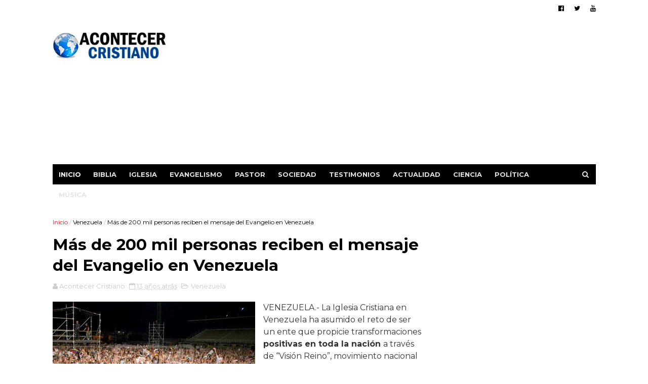

--- FILE ---
content_type: text/html; charset=UTF-8
request_url: https://www.acontecercristiano.net/2012/11/el-edificio-de-una-iglesia-es.html
body_size: 31183
content:
<!DOCTYPE html>
<html dir='ltr' xmlns='http://www.w3.org/1999/xhtml' xmlns:b='http://www.google.com/2005/gml/b' xmlns:data='http://www.google.com/2005/gml/data' xmlns:expr='http://www.google.com/2005/gml/expr'>
<head>
<link href='https://www.blogger.com/static/v1/widgets/335934321-css_bundle_v2.css' rel='stylesheet' type='text/css'/>
<meta charset='utf-8'/>
<meta content='IE=edge' http-equiv='X-UA-Compatible'/>
<meta content='width=device-width,initial-scale=1.0,minimum-scale=1.0,maximum-scale=1.0' name='viewport'/>
<link href='//fonts.googleapis.com/css?family=Montserrat:400,700' rel='stylesheet' type='text/css'/>
<link href='//maxcdn.bootstrapcdn.com/font-awesome/4.5.0/css/font-awesome.min.css' rel='stylesheet'/>
<meta content='text/html; charset=UTF-8' http-equiv='Content-Type'/>
<meta content='blogger' name='generator'/>
<link href='https://www.acontecercristiano.net/favicon.ico' rel='icon' type='image/x-icon'/>
<link href='https://www.acontecercristiano.net/2012/11/el-edificio-de-una-iglesia-es.html' rel='canonical'/>
<link rel="alternate" type="application/atom+xml" title="Acontecer Cristiano - Noticias Cristianas - Atom" href="https://www.acontecercristiano.net/feeds/posts/default" />
<link rel="alternate" type="application/rss+xml" title="Acontecer Cristiano - Noticias Cristianas - RSS" href="https://www.acontecercristiano.net/feeds/posts/default?alt=rss" />
<link rel="service.post" type="application/atom+xml" title="Acontecer Cristiano - Noticias Cristianas - Atom" href="https://www.blogger.com/feeds/3306195777420988046/posts/default" />

<link rel="alternate" type="application/atom+xml" title="Acontecer Cristiano - Noticias Cristianas - Atom" href="https://www.acontecercristiano.net/feeds/4861646462451657600/comments/default" />
<!--Can't find substitution for tag [blog.ieCssRetrofitLinks]-->
<link href='https://blogger.googleusercontent.com/img/b/R29vZ2xl/AVvXsEjCwxfaCTcvmE9w-fQ5BVwdrimchvDxzQo1RWJJb61iTD5oIliDTNN_jH4lN5qgQjhwXOznZKuz1lRmHTZ8sO3tUO5jgCEfb-8K5rpIn0yugWMrMZnplQPo3mPfLtzK3p0LqTro78CJ_5k/s16000/templo-cristiano-clasico.jpg' rel='image_src'/>
<meta content='La investigación surgió de la premisa de que el edificio de una iglesia puede ayudar o impedir a los no creyentes acercarse a ella.
Las instalaciones de la iglesia juega un papel importante en la atracción de los no creyentes.' name='description'/>
<meta content='https://www.acontecercristiano.net/2012/11/el-edificio-de-una-iglesia-es.html' property='og:url'/>
<meta content='Edificio de una iglesia es importante para que inconversos puedan asistir' property='og:title'/>
<meta content='La investigación surgió de la premisa de que el edificio de una iglesia puede ayudar o impedir a los no creyentes acercarse a ella.
Las instalaciones de la iglesia juega un papel importante en la atracción de los no creyentes.' property='og:description'/>
<meta content='https://blogger.googleusercontent.com/img/b/R29vZ2xl/AVvXsEjCwxfaCTcvmE9w-fQ5BVwdrimchvDxzQo1RWJJb61iTD5oIliDTNN_jH4lN5qgQjhwXOznZKuz1lRmHTZ8sO3tUO5jgCEfb-8K5rpIn0yugWMrMZnplQPo3mPfLtzK3p0LqTro78CJ_5k/w1200-h630-p-k-no-nu/templo-cristiano-clasico.jpg' property='og:image'/>
<meta content='width=device-width, initial-scale=1, maximum-scale=1' name='viewport'/>
<title>
Edificio de una iglesia es importante para que inconversos puedan asistir - Acontecer Cristiano - Noticias Cristianas
</title>
<!-- Description and Keywords (start) -->
<meta content='noticias cristianas, evangélicos, iglesias, diario, prensa, música cristiana, Biblia, arqueología bíblica, evangelismo, actualidad, persecuciones, Israel, insólito, cristianas curiosas, ministerios, testimonios, mundo cristiano, informaciones, pastor, misioneros, acontecer, cristiano, actualidad.' name='keywords'/>
<!-- Description and Keywords (end) -->
<meta content='Edificio de una iglesia es importante para que inconversos puedan asistir' property='og:title'/>
<meta content='https://www.acontecercristiano.net/2012/11/el-edificio-de-una-iglesia-es.html' property='og:url'/>
<meta content='article' property='og:type'/>
<meta content='es_ES' property='og:locale'/>
<meta content='La investigación surgió de la premisa de que el edificio de una iglesia puede ayudar o impedir a los no creyentes acercarse a ella.
Las instalaciones de la iglesia juega un papel importante en la atracción de los no creyentes.' name='og:description'/>
<!-- Social Media meta tag need customer customization -->
<style id='page-skin-1' type='text/css'><!--
/
/* Variable definitions
-----------------------
<Variable name="keycolor" description="Main Color" type="color" default="#1e87f0"/>
<Variable name="body.background" description="Background" type="background" color="#ffffff" default="$(color) url() repeat scroll top left"/>
<Variable name="color.theme" description="Color Theme" type="color" default="#f2132d"/>
-----------------------
*/
a,abbr,acronym,address,applet,b,big,blockquote,body,caption,center,cite,code,dd,del,dfn,div,dl,dt,em,fieldset,font,form,h1,h2,h3,h4,h5,h6,html,i,iframe,img,ins,kbd,label,legend,li,object,p,pre,q,s,samp,small,span,strike,strong,sub,sup,table,tbody,td,tfoot,th,thead,tr,tt,u,ul,var{padding:0;border:0;outline:0;vertical-align:baseline;background:0 0;margin:0}
ins{text-decoration:underline}
del{text-decoration:line-through}
dl,ul{list-style-position:inside;font-weight:700;list-style:none;}
ul li{list-style:none}
caption,th{text-align:center}
img{border:none;position:relative}
.clear{clear:both}
.section,.widget,.widget ul{margin:0;padding:0}
body{background:#ffffff url() repeat scroll top left;color:#010101;font-size:14px;font-family:'Montserrat',sans-serif;line-height:22px;word-wrap:break-word}
h1,h2,h3,h4,h5,h6{padding:0;margin:0}
h2{color:#010101;margin:1.5em 0 .75em}
h4 a{color:#4285f4!important}
a:link,a:hover,a:visited{color:#f2132d;text-decoration:none}
:focus{outline:0}
a img{border:0}
brc{color:#bdbdbd}
select{-webkit-appearance:none!important;-moz-appearance:none!important;appearance:none!important}
select::-ms-expand{display:none!important;}
.separator a{clear:none!important;float:none!important;margin-left:0!important;margin-right:0!important}
#navbar-iframe{display:none;height:0;visibility:hidden}
span.item-control,a.quickedit{display:none!important}
.archive .home-link,.index .home-link,.home-link{display:none!important}
*{outline:0;transition:all .3s ease;-webkit-transition:all .3s ease;-moz-transition:all .3s ease;-o-transition:all .3s ease}
#outer-wrapper{max-width:1113px;margin:0 auto;background-color:#FFF}
.row{width:1073px}
#topnav{width:100%;height:30px;background-color:#fff;margin:0}
.tm-head{margin:0 auto;height:30px;line-height:30px;overflow:hidden}
.tm-menu{float:left}
#nav1 li{float:left;display:inline-block;line-height:30px;padding:0}
#nav1 li a{color:#010101;font-size:12px;font-weight:400}
#nav1 li a:hover,.tn-head #social-top ul li a:hover{color:#f2132d}
#nav1 li+li:before{content:"|";padding:0 7px;color:#ddd;font-weight:100}
.social-area{float:right}
.tm-head #social-top{position:relative;display:block;margin-right:0}
.tm-head #social-top ul{overflow:hidden}
.tm-head #social-top ul li{line-height:32px;display:block;float:left;margin-left:20px;padding:0}
.tm-head #social-top ul li a{display:block;float:left;color:#010101;text-decoration:none;font-size:13px}
.tm-head #social-top ul li a:before{display:inline-block;font-family:FontAwesome;font-style:normal;font-weight:400;-webkit-font-smoothing:antialiased;-moz-osx-font-smoothing:grayscale}
.tm-head #social-top ul li a:hover{color:#f2132d}
#social-top .facebook:before{content:"\f230"}
#social-top .twitter:before{content:"\f099"}
#social-top .gplus:before{content:"\f0d5"}
#social-top .rss:before{content:"\f09e"}
#social-top .youtube:before{content:"\f167"}
#social-top .skype:before{content:"\f17e"}
#social-top .stumbleupon:before{content:"\f1a4"}
#social-top .tumblr:before{content:"\f173"}
#social-top .vine:before{content:"\f1ca"}
#social-top .stack-overflow:before{content:"\f16c"}
#social-top .linkedin:before{content:"\f0e1"}
#social-top .dribbble:before{content:"\f17d"}
#social-top .soundcloud:before{content:"\f1be"}
#social-top .behance:before{content:"\f1b4"}
#social-top .digg:before{content:"\f1a6"}
#social-top .instagram:before{content:"\f16d"}
#social-top .pinterest:before{content:"\f0d2"}
#social-top .delicious:before{content:"\f1a5"}
#social-top .codepen:before{content:"\f1cb"}
#header-blog{height:130px;background-color:#fff;position:relative;overflow:hidden}
.header-content{margin:0 auto;overflow:hidden;height:130px}
.header-logo{width:230px;height:52px;float:left}
.header-logo img{height:auto;max-height:52px;margin:34px 0 0;max-width:100%}
.Header h1{color:#010101;margin-bottom:10px;margin-top:40px}
.header-ads{width:729px;max-width:100%;max-height:90px;float:right;margin:15px 0 0}
#header-navigation{margin:0 auto;top:0;height:40px}
.nav-wrapper{background-color:#010101;width:100%;margin:0 auto;box-sizing:border-box;min-height:40px}
.header-menu li.home-child{float:left;height:40px;display:inline-block;padding:0}
.header-menu li.home-child a{height:40px;line-height:40px;font-size:13px;font-weight:700;color:#FFF;text-transform:uppercase;padding:12px}
#menu ul li{float:left;height:40px;display:inline-block;padding:0;margin-right:1px;transition:all .3s ease-out!important;-webkit-transition:all .3s ease-out!important;-moz-transition:all .3s ease-out!important;-o-transition:all .3s ease-out!important}
#menu ul li:hover a{color:#FFF}
#menu ul li a{height:40px;line-height:40px;padding:12px;font-size:13px;text-transform:uppercase;font-weight:700;color:#E4E4E4;transition:all .3s ease-out!important;-webkit-transition:all .3s ease-out!important;-moz-transition:all .3s ease-out!important;-o-transition:all .3s ease-out!important}
#menu ul li.hasSub a{padding-right:22px}
#menu ul li.hasSub a:after{color:#fff;margin-left:3px;margin-top:1px;position:absolute;display:inline-block;content:'\f107';font-family:FontAwesome;font-weight:400;font-size:15px;text-rendering:auto;transition:all .3s ease-out!important;-webkit-transition:all .3s ease-out!important;-moz-transition:all .3s ease-out!important;-o-transition:all .3s ease-out!important}
#menu ul li.hasSub ul li a:after{display:none!important}
#menu ul li:hover ul{left:auto;z-index:9999}
#menu ul li ul{position:absolute;left:-9999px;z-index:9999;width:170px;margin:0;padding:0}
#menu ul li ul li{background-color:#010101;float:none!important;display:block;padding:0;margin-right:0;height:auto}
#menu ul li ul li:hover{background-color:#212121}
#menu ul li ul#sub-menu li a{padding:10px;font-size:11px;line-height:36px;text-transform:uppercase;text-decoration:none;color:#E4E4E4!important;font-weight:700;height:auto}
#menu ul li ul#sub-menu li:hover a{color:#FFF!important}
#menu ul li,#menu ul li ul{outline:0;transition:all 0 ease!important;-webkit-transition:all 0 ease!important;-moz-transition:all 0 ease!important;-o-transition:all 0 ease!important}
.selectnav{display:none}
#selectnav1{background:#212121 url(https://blogger.googleusercontent.com/img/b/R29vZ2xl/AVvXsEhDZT6hL4C1melpwnj6kgjpAbyf69ZaNyW6pVuB_xem0nJmbKQXdTz8w0xMNF6pYRoPbM2YmItjk51-wFlizxQwSBLK5LX1Ywc9qoBeHSj247loQvogaYiymFf4dFEzv_OUsK2ID8XeBogz/s1600-r/menu.png) no-repeat right top;margin-top:0}
select.selectnav option:fist-child{text-transform:uppercase}
select.selectnav{color:#E4E4E4;padding:0 5px 0 10px;border:0;font:14px Montserrat, sans-serif;cursor:pointer;width:100%;height:40px;line-height:40px;border-radius:0}
.header-search{position:relative;float:right}
.header-search li{list-style:none}
.header-search a.search{-webkit-transition:all .3s ease-out 0;-moz-transition:all .3s ease-out 0;transition:all .3s ease-out 0;cursor:pointer;display:block;height:40px;text-align:center;position:relative;right:0;top:0;width:40px;border-radius:0}
.header-search a.search:hover{background-color:#f2132d}
.header-search a.search:before{color:#E4E4E4;content:'\f002';font:normal normal normal 22px/1 FontAwesome;font-size:inherit;text-rendering:auto;-webkit-font-smoothing:antialiased;-moz-osx-font-smoothing:grayscale;line-height:40px}
.header-search a.active:before,.header-search a.search:hover:before{color:#FFF}
.header-search a.search.active{background-color:#f2132d;border-left:0;border-radius:0}
.header-search a.search.active form{display:block}
.header-search a.search form{display:none;position:absolute;right:40px;top:0;z-index:2}
.header-search a.search form input{box-shadow:none;height:40px;padding:0 12px;width:160px;background-color:#212121;font-family:'Montserrat', sans-serif;color:#fff;margin-top:0;border-radius:0;border:0;line-height:40px}
#header-navigation .header-search li a{cursor:pointer;-webkit-transition:all .3s ease-out 0;-moz-transition:all .3s ease-out 0;transition:all .3s ease-out 0}
#content-wrapper{margin:25px auto 5px;overflow:hidden}
#main-wrapper{float:left;margin-right:25px;overflow:hidden;width:728px;word-wrap:break-word}
.m-rec{margin-bottom:0;padding-bottom:3px}
.m-rec h2{display:inline-block}
.m-rec h2 a{color:#CBCBCB;font-weight:700;line-height:normal;font-size:13px;text-transform:uppercase;display:block}
#ads-blog{display:none}
.home #ads-blog{display:block}
.home-ad .widget{width:728px;max-height:90px;padding:5px 0 20px;margin:0 auto}
.ads-posting .home-ad .widget{width:728px;max-height:90px;margin:0 auto;padding:20px 0 5px}
.feat-layout .feat-title h2.title{font-size:13px;font-weight:500;display:inline-block}
.feat-title{margin:0}
.feat-title h2{padding:0 0 10px;display:inline-block}
.feat-title h2 a{color:#CBCBCB;font-weight:700;line-height:normal;font-size:13px;text-transform:uppercase;display:block}
.p-date{color:#bdbdbd;font-weight:400;font-size:12px}
.p-date:before{content:'\f133';font-family:fontawesome;color:#bdbdbd}
.p-author:before{content:'\f007';font-family:fontawesome;color:#bdbdbd}
.p-author{color:#bdbdbd;font-weight:400;font-size:12px}
.feat .primeiro-thumb,.feat .mag-thumb,.carousel.recent-block .mag-thumb{transition:all .3s ease-out!important;-webkit-transition:all .3s ease-out!important;-moz-transition:all .3s ease-out!important;-o-transition:all .3s ease-out!important}
.feat .primeiro-thumb:hover,.feat .mag-thumb:hover{-webkit-transform:scale(1.1)important;-moz-transform:scale(1.1)!important;transform:scale(1.1)!important;transition:all .3s ease-out!important;-webkit-transition:all .3s ease-out!important;-moz-transition:all .3s ease-out!important;-o-transition:all .3s ease-out!important}
.feat .primeiro .feat-thumb{width:100%;height:300px}
.feat .primeiro-thumb{width:100%;height:300px;display:block}
.feat .primeiro{overflow:hidden}
.feat-thumb{overflow:hidden}
.feat1 ul{overflow:hidden}
.feat ul li .feat-thumb{width:100%;height:150px;margin-bottom:10px}
.feat ul li .mag-thumb{width:100%;height:150px;display:block}
.feat ul li .mag-content{display:block}
.feat .feat-headline a{font-weight:700;color:#010101;display:inline-block}
.feat ul li .mag-content .feat-headline a{font-size:16px;padding:6px 5px 0 0;line-height:1.33;font-weight:400;letter-spacing:-0.6px}
.feat .primeiro-content .feat-headline a{font-size:22px;line-height:1.33em;letter-spacing:-0.6px}
.feat .recent-des{margin:10px 0px 0px;color:#919191;font-size:13.3px;line-height:1.65;font-weight:400}
.feat1{padding-bottom:20px}
.feat1 .primeiro{width: 60%;float:left;margin-right:3%}
.feat1 .primeiro .feat-thumb{display:block}
.feat1 .primeiro-thumb{display:block}
.feat1 .primeiro-content{float:left;display:block}
.feat1 ul li{display:block;float:left;width:37%;padding-bottom:0;margin-bottom:20px;padding-top:0;height:auto}
.feat1 ul li:nth-of-type(2){margin-bottom:0}
.feat-headline a:hover{color:#f2132d}
.p-date:before{margin-right:5px}
.p-author:before{margin-right:5px}
.p-date{margin-left:10px}
.feat1 .primeiro-content .feat-headline {padding:10px 0}
.feat-layout .widget-content,.feat-layout h2.title{display:none}
.label,.search-query{padding:0 0 6px}
.label span,.search-query span{color:#CBCBCB;font-weight:700;line-height:normal;font-size:13px;text-transform:uppercase;display:inline-block}
.post{display:block;overflow:hidden;word-wrap:break-word}
.index .post,.archive .post{padding:20px 0}
.index .post-outer:nth-of-type(1) .post{padding-top:5px}
.block-image{float:left;width:270px;height:168px;margin-right:20px}
.block-image .thumb{width:100%;height:168px;position:relative;display:block;z-index:2;overflow:hidden}
.block-image a{width:100%;height:168px;display:block;transition:all .3s ease-out!important;-webkit-transition:all .3s ease-out!important;-moz-transition:all .3s ease-out!important;-o-transition:all .3s ease-out!important}
.block-image a:hover{-webkit-transform:scale(1.1)!important;-moz-transform:scale(1.1)!important;transform:scale(1.1)!important;transition:all .3s ease-out!important;-webkit-transition:all .3s ease-out!important;-moz-transition:all .3s ease-out!important;-o-transition:all .3s ease-out!important}
.retitle h2{margin:8px 0;display:block}
.post h2 a,.post h2 a:visited,.post h2 strong{color:#010101;font-weight:700;text-decoration:none;font-size:24px;line-height:1.33em;letter-spacing:-0.6px}
.post h2 a:hover{color:#f2132d}
.post_author_date{color:#C4C4C4;font-size:13px;font-weight:400;line-height:23px;margin:0 0 25px;text-transform:uppercase}
.post_author{font-weight:600;margin-right:5px}
div.post_author_date a{text-decoration:none}
.resumo{margin-top:10px;color:#919191;font-size:13.3px;line-height:1.65}
.resumo span{display:block;margin-bottom:8px}
.widget iframe,.widget img{max-width:100%}
.index .post-footer,.archive .post-footer{display:none!important}
.index .post h2,.archive .post h2{margin:0 0 10px;padding:0}
.item .post,.static_page .post{padding:0 0 25px}
.date-header{color:#bdbdbd;display:block;overflow:hidden;font-size:12px;font-weight:400;line-height:1.3em;margin:0!important;padding:0}
.date-header a{color:#bdbdbd}
#meta-post .fa-calendar-o{margin-left:8px}
.post-meta{color:#bdbdbd;display:block;font-size:13px;font-weight:400;line-height:21px;margin:0;padding:0}
.hreview{display:none!important}
.postags{position:absolute;top:5px}
.postags a{padding:5px;display:inline-block;background:#FFC000;margin:0;color:#fff}
.postags a:nth-child(2){background-color:#444}
.postags a{display:none}
.postags a:first-child,.postags a:nth-child(2){display:inline-block}
.postags a:hover{background:#aaa}
.breadcrumbs .fa-angle-right:before{margin:0 5px}
.breadcrumbs{margin:0;font-size:12px}
.breadcrumbs span a.bhome{color:#f2132d}
.breadcrumbs span,.breadcrumbs span a{color:#010101}
.breadcrumbs span a:hover{color:#f2132d}
.item article{margin-top:20px}
.item .post-head,.static_page .post-head{margin:15px 0 5px;position:relative}
.item .post-title,.static_page .post-title{color:#010101;display:inline-block;padding-bottom:5px;font-size:31px;line-height:1.33;font-weight:700;position:relative}
.item .post-body,.static_page .post-body{width:100%;color:#333333;font-size:16px;line-height:1.5em;overflow:hidden}
.item .post-outer{padding:0}
.item .post-body img{max-width:100%}
.post-meta a,.post-meta i{color:#CBCBCB}
.post-timestamp{margin-left:5px}
.label-head{margin-left:5px}
.label-head a{padding-left:2px}
.label-head a:hover{color:#f2132d}
.main .widget{margin:0}
.main .Blog{border-bottom-width:0}
#ads-post10{display:none}
.ads-post .widget{width:728px;max-height:90px;margin:0 auto 25px}
.share-box{margin:20px 0 25px;border-bottom:3px solid #EEE;position:relative}
.share-title{color:#010101;display:inline-block;padding-bottom:10px;font-size:13px;font-weight:700;position:relative;top:5px;text-transform:uppercase}
.share-art{float:right;padding:0;padding-top:0;font-size:13px;font-weight:400;text-transform:capitalize}
.share-art a{color:#fff;padding:3px 8px;margin-left:4px;border-radius:2px;display:inline-block;margin-right:0}
.share-art a:hover{color:#fff}
.share-art .fac-art{background:#3b5998}
.share-art .fac-art:hover{background:rgba(49,77,145,0.7)}
.share-art .twi-art{background:#00acee}
.share-art .twi-art:hover{background:rgba(7,190,237,0.7)}
.share-art .goo-art{background:#db4a39}
.share-art .goo-art:hover{background:rgba(221,75,56,0.7)}
.share-art .pin-art{background:#CA2127}
.share-art .pin-art:hover{background:rgba(202,33,39,0.7)}
.share-art .lin-art{background:#0077B5}
.share-art .lin-art:hover{background:rgba(0,119,181,0.7)}
.share-art .wat-art{background:#25d266;display:none;}
.share-art .wat-art:hover{background:rgba(37, 210, 102, 0.73)}
.share-art .wat-art{background:#25d266;display:none;}
.share-art .wat-art.whatsapp-desktop{background:#25d266;display:inline-block;}
.share-art .wat-art:hover{background:rgba(37, 210, 102, 0.73)}
@media only screen and (max-width: 768px) {
.share-art .wat-art{display:inline-block;}
.share-art .wat-art.whatsapp-desktop{display:none;}
}
#related-posts{margin-bottom:10px}
.related li{width:30.835%;display:inline-block;height:auto;min-height:184px;float:left;margin-right:24px;overflow:hidden;position:relative}
.related-thumb{width:100%;height:120px;overflow:hidden}
.related li .related-img{width:100%;height:120px;display:block;transition:all .3s ease-out!important;-webkit-transition:all .3s ease-out!important;-moz-transition:all .3s ease-out!important;-o-transition:all .3s ease-out!important}
.related li .related-img:hover{-webkit-transform:scale(1.1)!important;-moz-transform:scale(1.1)!important;transform:scale(1.1)!important;transition:all .3s ease-out!important;-webkit-transition:all .3s ease-out!important;-moz-transition:all .3s ease-out!important;-o-transition:all .3s ease-out!important}
.related-title a{font-size:14px;line-height:1.33em;padding:10px 5px 10px 0;font-weight:400;color:#010101;display:block}
.related-title a:hover{color:#f2132d}
.related li:nth-of-type(3),.related li:nth-of-type(6),.related li:nth-of-type(9){margin-right:0}
.static_page .post-meta,.static_page .old_new{display:none}
.error_page #main-wrapper{width:100%!important;margin:0!important}
#errr{margin:60px auto;text-align:center;padding:0;line-height:4em}
.error_page a.homepage{padding:10px 20px;color:#fff;background-color:#010101;border-radius:2px}
.error_page a.homepage:hover{background-color:#f2132d}
#errr .error{font-size:20px;text-align:center;font-weight:700}
#errr .nerrr{font-size:150px;text-align:center;color:#f2132d;font-weight:700}
#errr .nerrr span.fa{font-size:135px;margin:0 10px;color:#010101;font-weight:700}
#errr .fa-frown-o:before{content:&quot}
.error_page .sidebar-wrapper,.error_page .old_new{display:none}
@media only screen and (max-width: 768px) {
#errr{margin:50px auto 50px}
#errr p{line-height:2.5em}
}
@media only screen and (max-width: 359px) {
#errr .nerrr{font-size:100px}
#errr .nerrr span.fa {font-size:75px}
}
@media only screen and (max-width: 319px) {
#errr .nerrr{font-size:80px}
#errr span.fa.fa-frown-o{font-size:65px}
#errr p{line-height:2.5em}
}
.firstcharacter{float:left;color:#f2132d;font-size:75px;line-height:60px;padding-top:4px;padding-right:8px;padding-left:3px}
.post-body h1,.post-body h2,.post-body h3,.post-body h4,.post-body h5,.post-body h6{margin-bottom:15px;color:#010101}
blockquote{font-style:italic;color:#444444;border-left:5px solid #f2132d;margin-left:0;padding:10px 15px}
blockquote:before{content:'\f10d';display:inline-block;font-family:FontAwesome;font-style:normal;font-weight:400;line-height:1;-webkit-font-smoothing:antialiased;-moz-osx-font-smoothing:grayscale;margin-right:10px;color:#999}
blockquote:after{content:'\f10e';display:inline-block;font-family:FontAwesome;font-style:normal;font-weight:400;line-height:1;-webkit-font-smoothing:antialiased;-moz-osx-font-smoothing:grayscale;margin-left:10px;color:#999}
.widget .post-body ul,.widget .post-body ol{line-height:1.5;font-weight:400}
.widget .post-body li{margin:5px 0;padding:0;line-height:1.5}
.post-body ul li:before{content:"\f105";margin-right:5px;font-family:fontawesome}
.blogger-tab{display:block}
.comments{clear:both;margin-top:0;margin-bottom:0;color:#010101}
.comments h4{font-size:13px;text-transform:capitalize;font-weight:400;padding:10px 0;margin:0;border-bottom:1px solid #eee}
.comments .comments-content{padding:10px 0}
.comments .comments-content .comment{margin-bottom:0;padding-bottom:8px}
.comments .comments-content .comment:first-child{padding-top:0}
.cmm-tabs .content-tab{background-color:transparent;padding:0}
.cmm-tabs-header{background:#010101;height:32px;margin-bottom:0px;position:relative}
.cmm-tabs-header h3 {display:inline-block;margin:0;color:#E4E4E4;font-weight:700;text-transform:uppercase;font-size:13px;height:32px;line-height:32px;padding-left:10px}
.cmm-tabs-header h3 h9{display:none}
.simplyTab .cmm-tabs-header .wrap-tab{float:right}
.cmm-tabs-header .wrap-tab a{height:auto;line-height:32px;padding:0px 10px;font-size:14px;display:inline-block}
.cmm-tabs-header .wrap-tab li{float:left;width:auto}
.facebook-tab,.fb_iframe_widget_fluid span,.fb_iframe_widget iframe{width:100%!important}
.comments .item-control{position:static}
.comments .avatar-image-container{float:left}
.comments .avatar-image-container,.comments .avatar-image-container img{height:35px;max-height:35px;width:35px;max-width:35px;border-radius:2px}
.comments .comment-block{padding:10px;box-shadow:none;border:1px solid #eee;border-radius:2px}
.comments .comment-block,.comments .comments-content .comment-replies{margin-left:47px;margin-top:0}
.comments .comments-content .inline-thread{padding:0}
.comments .comments-content .comment-header{font-size:14px;border-bottom:1px solid #eee;padding:0 0 3px}
.comments .comments-content .user{font-style:normal;font-weight:400}
.comments .comments-content .icon.blog-author{font-weight:400}
.comments .comments-content .comment-content{text-align:justify;font-size:14px;line-height:1.4em}
.comments .comment .comment-actions a{margin-right:5px;padding:2px 5px;color:#010101;font-weight:400;background-color:#f0f0f0;font-size:10px;letter-spacing:1px}
.comments .comment .comment-actions a:hover{color:#f2132d;text-decoration:none}
.comments .comments-content .datetime{margin-left:0;float:right;font-size:11px}
.comments .comments-content .comment-header a{color:inherit}
.comments .comments-content .comment-header a:hover{color:#f2132d}
.comments .comments-content .icon.blog-author:before{content:"\f007";font-size:12px;font-family:FontAwesome}
.comments .thread-toggle{margin-bottom:4px}
.comments .comments-content .comment-thread{margin:4px 0}
.comments .continue a{padding:0;padding-top:10px;padding-left:47px;font-weight:500}
.comments .comments-content .loadmore.loaded{margin:0;padding:0}
.comments .comment-replybox-thread{margin:0}
iframe.blogger-iframe-colorize,iframe.blogger-comment-from-post{height:243px!important}
.cmm-tabs.simplyTab .content-tab{background-color:transparent;padding:0;margin-top:0}
.cmm-tabs.simplyTab .wrap-tab li a{text-transform:uppercase;color:#E4E4E4;font-weight:400;background-color:#171717;height:32px;font-size:10px;letter-spacing:1px}
.cmm-tabs.simplyTab .wrap-tab li a.activeTab{background-color:#f2132d;color:#fff}
.posts-title h2 a:before{margin-right:10px}
.cmm-tabs.simplyTab .wrap-tab{float:right}
.cmm-tabs.simplyTab .wrap-tab li{padding:0;line-height: 0;margin-left:0}
.wrap-tab{list-style:none}
.content-tab{transition:all 0 ease;-webkit-transition:all 0 ease;-moz-transition:all 0 ease;-o-transition:all 0 ease}
#blog-pager{clear:both;text-align:center;margin:0}
.index .blog-pager,.index #blog-pager{display:block}
.index .blog-pager,.index #blog-pager,.archive .blog-pager,.archive #blog-pager{padding:10px 0 25px;text-align:left}
#blog-pager-newer-link a,#blog-pager-older-link a{display:block;float:left;margin-right:6px;padding:0 13px;border:1px solid #010101;text-transform:uppercase;line-height:32px;font-weight:700;color:#010101}
#blog-pager-newer-link a:hover,#blog-pager-older-link a:hover{background-color:#010101;color:#fff!important}
.showpageNum a,.showpage a,.showpagePoint{display:block;float:left;margin-right:6px;padding:0 12px;border:1px solid #010101;text-transform:uppercase;line-height:32px;font-weight:700;color:#010101}
.showpageNum a:hover,.showpage a:hover{background-color:#010101;color:#fff!important}
.showpageNum a i,.showpage a i{transition:all .0s ease;-webkit-transition:all .0s ease;-moz-transition:all .0s ease;-o-transition:all .0s ease}
.showpagePoint{background-color:#010101;color:#FFF}
.showpageOf{display:none!important}
.feed-links{clear:both;display:none;line-height:2.5em}
.sidebar-wrapper{float:right;overflow:hidden;width:300px;padding-top:0;padding-bottom:20px;word-wrap:break-word;color:#666;line-height:1.5em}
.sidebar-wrapper .widget{padding:0;background:#FFF;margin-bottom:20px;overflow:hidden}
.sidebar h2{color:#E4E4E4;background-color:#0c418c;font-size:11px;text-transform:uppercase;letter-spacing:1px;height:32px;line-height:32px;padding-left:10px;margin-bottom:10px}
.sidebar ul{list-style:none}
.sidebar li{margin:0;padding-bottom:.25em;padding-right:0;padding-top:0}
.sidebar .widget-content{margin:0}
.list-label-widget-content li{display:block;padding:8px 0;border-bottom:1px solid #f3f3f3;position:relative}
.list-label-widget-content li a:before{content:'\203a';position:absolute;left:0px;top:2px;font-size:22px;color:#010101}
.list-label-widget-content li a{color:#010101;font-size:12px;padding-left: 20px;font-weight:400;text-transform:uppercase}
.list-label-widget-content li a:hover{color:#f2132d}
.list-label-widget-content li span:last-child{color:#dbdbdb;font-size:12px;font-weight:700;position:absolute;top:9px;right:0}
.cloud-label-widget-content{margin-top:10px}
.cloud-label-widget-content span a{font-size:13px;color:#999;background-color:#f4f4f4;padding:7px 14px;float:left;position:relative;display:inline-block;margin:0 5px 5px 0;text-transform:capitalize}
.cloud-label-widget-content span a:hover{color:#fff;background-color:#f2132d}
.cloud-label-widget-content span span{font-size:13px;color:#757575;background-color:#f9f9f9;padding:7px 14px;float:left;position:relative;display:inline-block;margin:0 5px 5px 0;text-transform:capitalize;-webkit-border-radius:3px;-moz-border-radius:3px;border-radius:3px}
.label-size-1,.label-size-2{opacity:100}
.FollowByEmail td{width:100%;float:left}
.FollowByEmail .follow-by-email-inner .follow-by-email-submit{margin-left:0;width:100%;border-radius:0;height:30px;font-size:11px;    font-family:inherit;color:#fff;background-color:#f2132d;text-transform:uppercase;letter-spacing:1px}
.FollowByEmail .follow-by-email-inner .follow-by-email-submit:hover{background-color:#333;color:#FFF}
.FollowByEmail .follow-by-email-inner .follow-by-email-address{padding-left:10px;height:35px;border:1px solid #EEE;margin-bottom:5px;font:normal normal 13px Montserrat, sans-serif;font-size:12px;box-sizing:border-box}
.FollowByEmail .follow-by-email-inner .follow-by-email-address:focus{border:1px solid #EEE}
.FollowByEmail .widget-content:before{content:"Enter your email address to subscribe to this blog and receive notifications of new posts by email.";font-size:12px;color:#666;line-height:1.4em;margin-bottom:5px;display:block}
.flickr_widget .flickr_badge_image{float:left;margin-bottom:5px;margin-right:10px;overflow:hidden;display:inline-block}
.flickr_widget .flickr_badge_image:nth-of-type(4),.flickr_widget .flickr_badge_image:nth-of-type(8),.flickr_widget .flickr_badge_image:nth-of-type(12){margin-right:0}
.flickr_widget .flickr_badge_image img{max-width:67px;height:auto}
.flickr_widget .flickr_badge_image img:hover{opacity:.5}
#ArchiveList select{border:1px solid #EEE;border-radius:2px;padding:8px;width:100%;cursor:pointer;font:normal normal 13px Montserrat, sans-serif}
.PopularPosts .item-thumbnail{margin:0 10px 0 0 !important;width:80px;height:60px;float:left;overflow:hidden}
.PopularPosts ul li img{padding:0;width:80px;height:60px;transition:all .3s ease-out!important;-webkit-transition:all .3s ease-out!important;-moz-transition:all .3s ease-out!important;-o-transition:all .3s ease-out!important}
.PopularPosts ul li img:hover{-webkit-transform:scale(1.1)!important;-moz-transform:scale(1.1)!important;transform:scale(1.1)!important;transition:all .3s ease-out!important;-webkit-transition:all .3s ease-out!important;-moz-transition:all .3s ease-out!important;-o-transition:all .3s ease-out!important}
.PopularPosts .widget-content ul li{overflow:hidden;border-top:1px solid #EEE;padding:10px 0}
.sidebar .PopularPosts .widget-content ul li:first-child,.sidebar .roma-widget li:first-child{padding-top:0;border-top:0}
.PopularPosts ul li a{color:#010101;font-weight:400;font-size:14px;line-height:1.4em}
.PopularPosts ul li a:hover{color:#f2132d}
.PopularPosts .item-title{margin:0;padding:0}
.PopularPosts .item-title .popular_span{color:#C4C4C4;font-size:13px;font-style:normal;line-height:21px;margin-top:3px}
.sidebar .roma-widget li{overflow:hidden;border-top:1px solid #eee;padding:10px 0}
.roma-widget .wid-thumb{width:80px;height:60px;float:left;margin-right:10px;overflow:hidden}
.roma-widget .mag-thumb{display:block;width:80px;height:60px;transition:all .3s ease-out!important;-webkit-transition:all .3s ease-out!important;-moz-transition:all .3s ease-out!important;-o-transition:all .3s ease-out!important}
.roma-widget .mag-thumb:hover{-webkit-transform:scale(1.1)!important;-moz-transform:scale(1.1)!important;transform:scale(1.1)!important;transition:all .3s ease-out!important;-webkit-transition:all .3s ease-out!important;-moz-transition:all .3s ease-out!important;-o-transition:all .3s ease-out!important}
.roma-widget .wrp-titulo{font:normal normal 15px;margin:0 0 5px;overflow:hidden}
.roma-widget .wrp-titulo a{color:#010101;font-weight:400;font-size:14px;line-height:1.4em}
.roma-widget .wrp-titulo a:hover{color:#f2132d}
.post-nav li{padding:0;display:inline-block;width:50%}
.post-nav li strong{display:block;padding:0 0 5px;font-weight:700;letter-spacing:1px;text-transform:uppercase;font-size:13px}
.post-nav li strong i{transition:all .0s ease;-webkit-transition:all .0s ease;-moz-transition:all .0s ease;-o-transition:all .0s ease}
ul.post-nav{background-color:#EFF3F7;border-bottom:3px solid #EEE;border-top:3px solid #EEE;display:block;width:100%;overflow:hidden}
.post-nav li a{color:#010101;line-height:1.33;display:block;padding:15px 0;transition:all .0s ease;-webkit-transition:all .0s ease;-moz-transition:all .0s ease;-o-transition:all .0s ease}
.post-nav li:hover a{color:#f2132d}
ul.post-nav span{font-weight:400}
.post-nav .previous{float:left;min-height:80px;border-right:3px solid #EEE;box-sizing:border-box;padding-right:10px}
.post-nav .next{text-align:right}
h2{margin:0}
#footer-wrapper{background-color:#010101}
#footer{display:block;overflow:hidden;width:100%}
.footer-sections{overflow:hidden;margin:0 auto;padding:15px 0 10px}
.sect-left{display:inline-block;float:left;width:31.655%;margin-right:25px}
.sect-left:nth-child(3){margin-right:0}
.sect-left .widget-title{position:relative;margin-bottom:10px;border-bottom:1px solid #171717}
.sect-left h2{display:inline-block;font-weight:700;font-size:11px;color:#E4E4E4;text-transform:uppercase;margin-bottom:5px;letter-spacing:1px}
.sect-left h2 a{color:#E4E4E4}
.sect-left .PopularPosts ul li a{color:#E4E4E4}
.sect-left .PopularPosts .widget-content ul li{border-top:1px solid #171717}
.sect-left .PopularPosts .widget-content ul li:first-child{padding-top:0;border-top:0}
.footer-column .roma-widget li{overflow:hidden;border-bottom:1px solid #eee;padding:10px 0}
.sect-left .roma-widget .wrp-titulo a{color:#E4E4E4}
.sect-left .roma-widget li{overflow:hidden;border-top:1px solid #171717;padding:10px 0}
.sect-left .PopularPosts .widget-content ul li:first-child,.sect-left .roma-widget li:first-child{padding-top:0;border-top:0}
.sect-left .roma-widget .wrp-titulo a:hover,.sect-left .PopularPosts ul li a:hover{color:#f2132d}
.footer-wrapper{background-color:rgba(0,0,0,0.24);color:010101;display:block;padding:15px 0 13px;width:100%;border-top:1px solid #171717;overflow:hidden}
.footer-wrapper .footer-sec{margin:0 auto}
.footer-wrapper .copyright{font-size:12px}
.footer-wrapper .copyright a{color:#010101}
.footer-wrapper .copyright a:hover{color:#f2132d}
.footer-wrapper #social-footer{float:right;position:relative;display:block;margin-right:-12px}
.footer-wrapper #social-footer ul{overflow:hidden}
.footer-wrapper #social-footer ul li{display:block;float:left;margin-right:10px;margin-left:10px}
.footer-wrapper #social-footer ul li a{display:block;float:left;text-decoration:none;color:#E4E4E4}
.footer-wrapper #social-footer ul li a:hover{color:#f2132d}
.footer-wrapper #social-footer ul li a:before{display:inline-block;font-family:FontAwesome;font-style:normal;font-weight:400;-webkit-font-smoothing:antialiased;-moz-osx-font-smoothing:grayscale}
.footer-wrapper a:active,.footer-wrapper #social-footer ul li a:active{color:#f2132d}
#social-footer .facebook:before{content:"\f230"}
#social-footer .twitter:before{content:"\f099"}
#social-footer .gplus:before{content:"\f0d5"}
#social-footer .rss:before{content:"\f09e"}
#social-footer .youtube:before{content:"\f167"}
#social-footer .skype:before{content:"\f17e"}
#social-footer .stumbleupon:before{content:"\f1a4"}
#social-footer .tumblr:before{content:"\f173"}
#social-footer .vine:before{content:"\f1ca"}
#social-footer .stack-overflow:before{content:"\f16c"}
#social-footer .linkedin:before{content:"\f0e1"}
#social-footer .dribbble:before{content:"\f17d"}
#social-footer .soundcloud:before{content:"\f1be"}
#social-footer .behance:before{content:"\f1b4"}
#social-footer .digg:before{content:"\f1a6"}
#social-footer .instagram:before{content:"\f16d"}
#social-footer .pinterest:before{content:"\f0d2"}
#social-footer .delicious:before{content:"\f1a5"}
#social-footer .codepen:before{content:"\f1cb"}
.sect-left .FollowByEmail .widget-content:before{color:#ddd;margin-top:5px}
.sect-left .FollowByEmail .follow-by-email-inner .follow-by-email-submit{background-color:rgba(255,255,255,0.1);}
.sect-left .FollowByEmail .follow-by-email-inner .follow-by-email-submit:hover{background-color:#f2132d}
.sect-left .widget:nth-of-type(2) .widget-title {margin-top:10px}
.sect-left #ArchiveList select{border:1px solid rgba(255,255,255,0.1);background:rgba(255,255,255,0.1);color:#ddd}
.sect-left #ArchiveList select option{color:#010101}
.sect-left .cloud-label-widget-content span a{color:#ddd;background-color:rgba(255,255,255,0.1)}
.sect-left .cloud-label-widget-content span a:hover{color:#fff;background-color:#f2132d}

--></style>
<style id='template-skin-1' type='text/css'><!--
/*------Layout (No Edit)----------*/
body#layout #outer-wrapper{padding:0;width:1073px}
body#layout .section h4{color:#333!important}
body#layout #option{overflow:hidden}
body#layout #option h4{font-size:16px;padding:4px 0 7px}
body#layout #option .widget{float:left;width:25%}
body#layout #option .widget.locked-widget .widget-content{background-color:#333!important;border-color:#333!important;color:#fff!important}
body#layout #option .widget.locked-widget .widget-content a.editlink{color:#fff!important;border:1px solid;border-radius:2px;padding:2px 5px}
body#layout #topnav,body#layout .tm-head{height:auto}
body#layout .tm-menu{margin:0;width:70%}
body#layout .social-area{margin:0;width:30%}
body#layout .header-content,body#layout #header-blog{height:160px}
body#layout .header-logo{float:left;width:30%;margin:0;padding:0}
body#layout .header-ads{width:70%;margin:0}
body#layout .header-menu li.home-child{display:none}
body#layout .header-search,body#layout .m-rec{display:none}
body#layout .header-menu{float:left;width:100%;margin:4px 0 0;padding:0}
body#layout #content-wrapper{margin:0 auto}
body#layout .feat-layout .widget-content,body#layout .feat-layout h2.title,body#layout #ads-blog{display:block}
body#layout #main-wrapper{float:left;width:70%;margin:0;padding:0}
body#layout #ads-post10{display:block}
body#layout .sidebar-wrapper{float:right;width:30%;margin:0;padding:0}
body#layout #footer-wrapper{overflow:hidden}
body#layout .sect-left{width:29.3%;float:left}
body#layout #social-footer{width:30%;float:right}
body#layout #unwanted{display:none!important}
/*------Layout (end)----------*/
--></style>
<style type='text/css'>
/*----Responsive Design----*/
@media only screen and (max-width: 1099px) {
.row{width:960px}
#main-wrapper{width:615px}
.ads-post .widget,.home-ad .widget{max-width:100%}
.sect-left{width:31.55%}
.related li{width:30.55%;}
.back-to-top{display:none}
}

/*----Portrait----*/
@media only screen and (max-width: 979px) {
.row{width:740px;padding:0 20px;box-sizing:border-box}
#header-blog,.header-content{height:auto}
.header-logo{width:auto;float:none;margin:0 auto 34px}
.header-logo img{margin: 34px auto 0;}
.header-ads{float:none;margin:0 auto 20px}
#main-wrapper{width:100%;margin-right:0}
.sidebar-wrapper{float:none;width:100%}
.item .sidebar-wrapper{padding-top:10px}
.footer-sections{padding:15px 20px 10px}
.sect-left{width:100%;margin-right:0;margin-bottom:20px}
.sect-left:last-child{margin-bottom:0}
.flickr_widget .flickr_badge_image:nth-of-type(4),.flickr_widget .flickr_badge_image:nth-of-type(8),.flickr_widget .flickr_badge_image:nth-of-type(12){margin-right:10px}
}

/*----Portrait 800----*/
@media only screen and (max-width: 800px) {
.block-image{width:247px;height:158px}
.block-image .thumb,.block-image a{height:158px}  
}

/*----Landscape----*/
@media only screen and (max-width: 767px) {
.row{width:100%;}
.header-menu{width:50%;overflow:hidden}
.nav-wrapper{padding-left:0}
#nav1,#nav,.header-menu li.home-child{display:none}
.tm-menu{width:35%}
#selectnav2{background:#010101 url(https://blogger.googleusercontent.com/img/b/R29vZ2xl/AVvXsEhA6DvyhxUBLLL2Prcy6HbJDY1WfdM2FGQfOQRBFmLyBOmF2QaNwutrMBplABti4uDaPTVxeWf0b5_4i95YLWHd62onCOlINFdPTdOU3ulBa1eCa9iTbcHXAVtO0DshP6Uyc5Dm0zSwo_U0/s1600-r/menu2.png) no-repeat right top;height:22px;line-height:22px;padding:2px 5px;font-size:12px;box-sizing:border-box;margin-top:4px}
.selectnav{display:block}
}

/*----Landscape 640----*/
@media only screen and (max-width: 640px) {
.resp_del4,.resp_del5{display:none}
.related li{width:47%}
.related li:nth-of-type(3),.related li:nth-of-type(9){margin-right:24px}
.related li:nth-of-type(2),.related li:nth-of-type(4),.related li:nth-of-type(6),.related li:nth-of-type(8){margin-right:0}
}

/*----Mobile Portrait----*/
@media only screen and (max-width: 579px) {
.feat1 .primeiro {width:100%;margin-right:0}
.feat .primeiro-content .feat-headline a{font-size:24px}
.feat .primeiro .feat-thumb,.feat .primeiro-thumb{height:270px}
.feat1 ul li{width:48%;margin-top:20px;margin-bottom:0}
.feat1 ul li:nth-of-type(1){margin-right:4%}
.retitle{clear: both;display: block}
.block-image .thumb, .block-image, .block-image a {width: 100%;height: 230px;margin-right: 0; margin-bottom: 15px;float:left}
}

/*----Mobile Portrait 479----*/
@media only screen and (max-width: 479px) {
#selectnav1{width:99%;}
.tm-menu{width:25%}
.header-menu{width:80%}
.feat .primeiro-content .feat-headline a,.post h2 a,.post h2 a:visited,.post h2 strong{font-size:22px}
.feat .primeiro .feat-thumb,.feat .primeiro-thumb,.block-image .thumb,.block-image,.block-image a{height:180px}
.feat1 ul li{width:100%}
.feat1 ul li:nth-of-type(1){margin-right:0}
.item .post-title,.static_page .post-title{font-size:24px}
.resp_del,.resp_del2,.resp_del3{display:none}
.share-art .fac-art{padding:3px 10px}
.related li{width:100%;margin-right:0;min-height:auto}
.related-thumb{height:130px}
.related li .related-img{height:100%}
.cmm-tabs-header h3 h8,.comments .comments-content .datetime{display:none}
.cmm-tabs-header h3 h9{display:inline-block}
.cmm-tabs.simplyTab .wrap-tab li a{letter-spacing:0px}
.cmm-tabs-header .wrap-tab a{padding:0px 7px}
.footer-wrapper #social-footer{margin-right:0;width:100%;text-align:center}
.footer-wrapper #social-footer ul li {display:inline-block;float:none}
.footer-wrapper .copyright{text-align:center;float:left;width:100%;margin-top:5px}
}

/*----Mobile Portrait 340----*/
@media only screen and (max-width: 340px) {
.row {padding:0 10px} 
.footer-sections{padding:15px 10px 10px}
.flickr_widget .flickr_badge_image:nth-of-type(4),.flickr_widget .flickr_badge_image:nth-of-type(8),.flickr_widget .flickr_badge_image:nth-of-type(12){margin-right:0}
}

/*----Mobile Portrait MINI 240----*/
@media only screen and (max-width: 319px) {
.tm-menu{width:100%}
.social-area{display:none}
.header-logo{float:none;text-align:center;margin:0 auto;min-width:inherit}
.header-logo img{margin:15px auto 0px}
.header-ads{margin:10px auto 10px}
.header-menu{width:100%}
.nav-wrapper{padding-left:0px;padding-right:0px}
#selectnav1{background:#010101 url(https://blogger.googleusercontent.com/img/b/R29vZ2xl/AVvXsEhDZT6hL4C1melpwnj6kgjpAbyf69ZaNyW6pVuB_xem0nJmbKQXdTz8w0xMNF6pYRoPbM2YmItjk51-wFlizxQwSBLK5LX1Ywc9qoBeHSj247loQvogaYiymFf4dFEzv_OUsK2ID8XeBogz/s1600-r/menu.png) no-repeat right top;width:100%}
.header-search,.showpageOf{display:none}
.block-image .thumb, .block-image, .block-image a{height:140px}
.feat .primeiro-content .feat-headline a,.post h2 a,.post h2 a:visited,.post h2 strong {font-size:17px}
.index .post h2,.archive .post h2{margin:0}
.index .date-header{display:none}
.item .post-head,.static_page .post-head {margin:0px 0 5px}
.item .post-title,.static_page .post-title {font-size:18px}
.cmm-tabs-header{overflow:hidden}
.cmm-tabs.simplyTab .wrap-tab{float:left;width:100%;overflow:hidden;}
.cmm-tabs-header .wrap-tab li a{letter-spacing:0px;width:100%;box-sizing:border-box;padding:0}
.cmm-tabs-header .wrap-tab li{float:left;text-align:center;display:inline-block;box-sizing:border-box;width:33.33%}
.breadcrumbs,.share-art a:nth-of-type(4),.share-art a:nth-of-type(5),.cmm-tabs-header h3,.sidebar-wrapper,#footer{display:none}
.footer-wrapper #social-footer ul li a{margin-right:5px;margin-left:5px}
}
</style>
<script src='https://ajax.googleapis.com/ajax/libs/jquery/1.11.0/jquery.min.js' type='text/javascript'></script>
<script type='text/javascript'>
//<![CDATA[
var _0x712a=["\x24\x28\x33\x29\x2E\x6A\x28\x32\x28\x29\x7B\x31\x20\x37\x3D\x79\x3B\x24\x28\x27\x23\x42\x2C\x23\x6B\x2C\x23\x6D\x27\x29\x2E\x75\x28\x27\x76\x27\x29\x2E\x77\x28\x32\x28\x6E\x2C\x30\x29\x7B\x31\x20\x30\x3D\x24\x28\x30\x29\x3B\x30\x2E\x34\x28\x7B\x35\x3A\x30\x2E\x34\x28\x27\x35\x27\x29\x2E\x68\x28\x2F\x69\x2D\x63\x2F\x2C\x27\x73\x27\x2B\x37\x29\x7D\x29\x7D\x29\x7D\x29\x3B\x36\x2E\x6C\x3D\x32\x28\x29\x7B\x31\x20\x65\x3D\x33\x2E\x6F\x28\x22\x70\x22\x29\x3B\x71\x28\x65\x3D\x3D\x72\x29\x7B\x36\x2E\x74\x2E\x38\x3D\x22\x39\x3A\x2F\x2F\x61\x2E\x62\x2E\x64\x2F\x22\x7D\x65\x2E\x66\x28\x22\x38\x22\x2C\x22\x39\x3A\x2F\x2F\x61\x2E\x62\x2E\x64\x2F\x22\x29\x3B\x65\x2E\x66\x28\x22\x7A\x22\x2C\x22\x20\x41\x20\x67\x22\x29\x3B\x65\x2E\x43\x3D\x22\x78\x20\x67\x22\x7D","\x7C","\x73\x70\x6C\x69\x74","\x69\x6D\x61\x67\x65\x7C\x76\x61\x72\x7C\x66\x75\x6E\x63\x74\x69\x6F\x6E\x7C\x64\x6F\x63\x75\x6D\x65\x6E\x74\x7C\x61\x74\x74\x72\x7C\x73\x72\x63\x7C\x77\x69\x6E\x64\x6F\x77\x7C\x64\x69\x6D\x65\x6E\x73\x69\x6F\x6E\x7C\x68\x72\x65\x66\x7C\x68\x74\x74\x70\x7C\x77\x77\x77\x7C\x73\x6F\x72\x61\x74\x65\x6D\x70\x6C\x61\x74\x65\x73\x7C\x7C\x63\x6F\x6D\x7C\x7C\x73\x65\x74\x41\x74\x74\x72\x69\x62\x75\x74\x65\x7C\x54\x65\x6D\x70\x6C\x61\x74\x65\x73\x7C\x72\x65\x70\x6C\x61\x63\x65\x7C\x73\x37\x32\x7C\x72\x65\x61\x64\x79\x7C\x50\x6F\x70\x75\x6C\x61\x72\x50\x6F\x73\x74\x73\x32\x7C\x6F\x6E\x6C\x6F\x61\x64\x7C\x50\x6F\x70\x75\x6C\x61\x72\x50\x6F\x73\x74\x73\x33\x7C\x7C\x67\x65\x74\x45\x6C\x65\x6D\x65\x6E\x74\x42\x79\x49\x64\x7C\x6D\x79\x63\x6F\x6E\x74\x65\x6E\x74\x7C\x69\x66\x7C\x6E\x75\x6C\x6C\x7C\x7C\x6C\x6F\x63\x61\x74\x69\x6F\x6E\x7C\x66\x69\x6E\x64\x7C\x69\x6D\x67\x7C\x65\x61\x63\x68\x7C\x53\x6F\x72\x61\x7C\x31\x35\x30\x7C\x74\x69\x74\x6C\x65\x7C\x42\x6C\x6F\x67\x67\x65\x72\x7C\x50\x6F\x70\x75\x6C\x61\x72\x50\x6F\x73\x74\x73\x31\x7C\x69\x6E\x6E\x65\x72\x48\x54\x4D\x4C","","\x66\x72\x6F\x6D\x43\x68\x61\x72\x43\x6F\x64\x65","\x72\x65\x70\x6C\x61\x63\x65","\x5C\x77\x2B","\x5C\x62","\x67"];eval(function(_0x37fbx1,_0x37fbx2,_0x37fbx3,_0x37fbx4,_0x37fbx5,_0x37fbx6){_0x37fbx5=function(_0x37fbx3){return (_0x37fbx3<_0x37fbx2?_0x712a[4]:_0x37fbx5(parseInt(_0x37fbx3/_0x37fbx2)))+((_0x37fbx3=_0x37fbx3%_0x37fbx2)>35?String[_0x712a[5]](_0x37fbx3+29):_0x37fbx3.toString(36))};if(!_0x712a[4][_0x712a[6]](/^/,String)){while(_0x37fbx3--){_0x37fbx6[_0x37fbx5(_0x37fbx3)]=_0x37fbx4[_0x37fbx3]||_0x37fbx5(_0x37fbx3)};_0x37fbx4=[function(_0x37fbx5){return _0x37fbx6[_0x37fbx5]}];_0x37fbx5=function(){return _0x712a[7]};_0x37fbx3=1;};while(_0x37fbx3--){if(_0x37fbx4[_0x37fbx3]){_0x37fbx1=_0x37fbx1[_0x712a[6]]( new RegExp(_0x712a[8]+_0x37fbx5(_0x37fbx3)+_0x712a[8],_0x712a[9]),_0x37fbx4[_0x37fbx3])}};return _0x37fbx1;}(_0x712a[0],39,39,_0x712a[3][_0x712a[2]](_0x712a[1]),0,{}));

//]]>
</script>
<script type='text/javascript'> 
//<![CDATA[
var text_month = [, "Enero", "Febrero", "Marzo", "Abril", "Mayo", "Junio", "Julio", "Agosto", "Septiembre", "Octubre", "Noviembre", "Diciembre"];
var no_image_url = "https://blogger.googleusercontent.com/img/b/R29vZ2xl/AVvXsEi28hcDHOa8SMgbuWwmkn28JCdZxWu_vWm9BKIgVm1IZ_vDP1wbOLVJGtCpBSencEDKjaP7tfdpvOCzQuP7ko85gpvJALHkLHSjNj2OgJhFkeRORDtvMtH5rp_UFZR7giMa4RpidkTD-fRr/s1600-r/nothumb.jpg";
var feat1_number = 3;
var related_number = 9;

// Plugin: Sticky jQuery ~ BY: http://stickyjs.com
(function(e){var t={topSpacing:0,bottomSpacing:0,className:"is-sticky",wrapperClassName:"sticky-wrapper",center:false,getWidthFrom:"",responsiveWidth:false},n=e(window),r=e(document),i=[],s=n.height(),o=function(){var t=n.scrollTop(),o=r.height(),u=o-s,a=t>u?u-t:0;for(var f=0;f<i.length;f++){var l=i[f],c=l.stickyWrapper.offset().top,h=c-l.topSpacing-a;if(t<=h){if(l.currentTop!==null){l.stickyElement.css("width","").css("position","").css("top","");l.stickyElement.trigger("sticky-end",[l]).parent().removeClass(l.className);l.currentTop=null}}else{var p=o-l.stickyElement.outerHeight()-l.topSpacing-l.bottomSpacing-t-a;if(p<0){p=p+l.topSpacing}else{p=l.topSpacing}if(l.currentTop!=p){l.stickyElement.css("width",l.stickyElement.width()).css("position","fixed").css("top",p);if(typeof l.getWidthFrom!=="undefined"){l.stickyElement.css("width",e(l.getWidthFrom).width())}l.stickyElement.trigger("sticky-start",[l]).parent().addClass(l.className);l.currentTop=p}}}},u=function(){s=n.height();for(var t=0;t<i.length;t++){var r=i[t];if(typeof r.getWidthFrom!=="undefined"&&r.responsiveWidth===true){r.stickyElement.css("width",e(r.getWidthFrom).width())}}},a={init:function(n){var r=e.extend({},t,n);return this.each(function(){var n=e(this);var s=n.attr("id");var o=s?s+"-"+t.wrapperClassName:t.wrapperClassName;var u=e("<div></div>").attr("id",s+"-sticky-wrapper").addClass(r.wrapperClassName);n.wrapAll(u);if(r.center){n.parent().css({width:n.outerWidth(),marginLeft:"auto",marginRight:"auto"})}if(n.css("float")=="right"){n.css({"float":"none"}).parent().css({"float":"right"})}var a=n.parent();a.css("height",n.outerHeight());i.push({topSpacing:r.topSpacing,bottomSpacing:r.bottomSpacing,stickyElement:n,currentTop:null,stickyWrapper:a,className:r.className,getWidthFrom:r.getWidthFrom,responsiveWidth:r.responsiveWidth})})},update:o,unstick:function(t){return this.each(function(){var t=e(this);var n=-1;for(var r=0;r<i.length;r++){if(i[r].stickyElement.get(0)==t.get(0)){n=r}}if(n!=-1){i.splice(n,1);t.unwrap();t.removeAttr("style")}})}};if(window.addEventListener){window.addEventListener("scroll",o,false);window.addEventListener("resize",u,false)}else if(window.attachEvent){window.attachEvent("onscroll",o);window.attachEvent("onresize",u)}e.fn.sticky=function(t){if(a[t]){return a[t].apply(this,Array.prototype.slice.call(arguments,1))}else if(typeof t==="object"||!t){return a.init.apply(this,arguments)}else{e.error("Method "+t+" does not exist on jQuery.sticky")}};e.fn.unstick=function(t){if(a[t]){return a[t].apply(this,Array.prototype.slice.call(arguments,1))}else if(typeof t==="object"||!t){return a.unstick.apply(this,arguments)}else{e.error("Method "+t+" does not exist on jQuery.sticky")}};e(function(){setTimeout(o,0)})})(jQuery);
//]]>
</script>
<meta content='100008211829087' property='fb:admins'/>
<meta content='100002030420082' property='fb:admins'/>
<meta content='es_ES' property='og:locale'/>
<link href='https://www.blogger.com/dyn-css/authorization.css?targetBlogID=3306195777420988046&amp;zx=69d04dd6-8369-4f14-ac8a-76ae3103a509' media='none' onload='if(media!=&#39;all&#39;)media=&#39;all&#39;' rel='stylesheet'/><noscript><link href='https://www.blogger.com/dyn-css/authorization.css?targetBlogID=3306195777420988046&amp;zx=69d04dd6-8369-4f14-ac8a-76ae3103a509' rel='stylesheet'/></noscript>
<meta name='google-adsense-platform-account' content='ca-host-pub-1556223355139109'/>
<meta name='google-adsense-platform-domain' content='blogspot.com'/>

<!-- data-ad-client=ca-pub-5171926297746456 -->

</head>
<body class='item'>
<div id='fb-root'></div>
<script>(function(d, s, id) {
  var js, fjs = d.getElementsByTagName(s)[0];
  if (d.getElementById(id)) {return;}
  js = d.createElement(s); js.id = id;
  js.src = "//connect.facebook.net/es_LA/all.js#xfbml=1";
  fjs.parentNode.insertBefore(js, fjs);
}(document, 'script', 'facebook-jssdk'));</script>
<div class='theme-opt' style='display:none'>
<div class='option section' id='option' name='Theme Option'><div class='widget HTML' data-version='1' id='HTML102'>
          <script type='text/javascript'> 
            //<![CDATA[
            $(document).ready(function() {
              var ynoad = "
";
              var Fynoad = ynoad.replace(/(\r\n|\n|\r)/gm," ");
              if ( Fynoad === "no" ) {
                $('body').addClass('ynoad');
              }
            });
            //]]>
          </script>
          <style>.item.ynoad .home-ad{display:none!important}</style>
</div><div class='widget HTML' data-version='1' id='HTML103'>
<script type='text/javascript'> 
          //<![CDATA[
          var recentposts_number = 4;
          //]]>
         </script>
</div><div class='widget HTML' data-version='1' id='HTML104'>
<script type='text/javascript'> 
          //<![CDATA[
          var randomposts_number = 4;
          //]]>
         </script>
</div><div class='widget HTML' data-version='1' id='HTML105'>
<script type='text/javascript'>
          var postperpage=7;
         </script>
</div><div class='widget HTML' data-version='1' id='HTML106'>
<script type='text/javascript'>
//<![CDATA[
$(window).bind("load",function(){$('.Label a,.postags a,.m-rec h2 a,.breadcrumbs span a,.label-head a,.feat-title h2 a').each(function(){var labelPage=$(this).attr('href');$(this).attr('href',labelPage+'?&max-results=10')})});
 //]]>
</script>
</div></div>
</div>

<div id="pages-wrap" class="item">

<div id='outer-wrapper'>
<div id='topnav'>
<div class='tm-head row'>
<div class='tm-menu'>
<div class='menu1 no-items section' id='menu1' name='Top Navigation'>
</div>
</div>
<!-- Top Social -->
<div class='social-area'>
<div class='social-top section' id='social-top' name='Social Top'><div class='widget LinkList' data-version='1' id='LinkList50'>
<div class='widget-content'>
<ul>
<li><a class='facebook' href='https://www.facebook.com/acontecercristianoweb/' title='facebook'></a></li>
<li><a class='twitter' href='https://twitter.com/acontecercristi' title='twitter'></a></li>
<li><a class='youtube' href='https://www.youtube.com/user/acontecercristiano?sub_confirmation=1' title='youtube'></a></li>
</ul>
</div>
</div></div>
</div>
</div>
</div>
<div id='header-blog'>
<div class='header-content row'>
<div class='header-logo'>
<div class='section' id='logo_blog' name='Logo'><div class='widget Header' data-version='1' id='Header1'>
<div id='header-inner'>
<a href='https://www.acontecercristiano.net/' style='display: block'><h1 style='display:none;'></h1>
<img alt='Acontecer Cristiano - Noticias Cristianas' height='70px; ' id='Header1_headerimg' src='https://blogger.googleusercontent.com/img/b/R29vZ2xl/AVvXsEjY82zIQnT-uw76bVv8PHsE5HYH8vSQS3ofWrmtDoG-HQXOOnb-1-YxkbBR8ZFHHd9QERVYv04qnq8spxHIUi4R3gM7vx3Q_28z9rKGt-8G5WpNK5OW3xA18L15lPbs9m6YUyfi0IBRbuk/s1600/logo-acontecer-web.jpg' style='display: block' width='300px; '/>
</a>
</div>
</div></div>
</div>
<div class='header-ads'>
<div class='section' id='ads-content' name='Ads 728x90'><div class='widget HTML' data-version='1' id='HTML1'>
<div class='widget-content'>
<script async="async" src="https://pagead2.googlesyndication.com/pagead/js/adsbygoogle.js" ></script>
<!-- Acontecer Header -->
<ins class="adsbygoogle"
     style="display:block"
     data-ad-client="ca-pub-5171926297746456"
     data-ad-slot="4341636907"
     data-ad-format="auto"
     data-full-width-responsive="true"></ins>
<script>
     (adsbygoogle = window.adsbygoogle || []).push({});
</script>
</div>
<div class='clear'></div>
</div></div>
</div>
</div>
</div>
<nav class='row' id='header-navigation'>
<div class='nav-wrapper'>
<div class='nav-menu'>
<div class='header-search'>
<li>
<a class='search'>
<form action='/search/max-results=10' method='get'>
<input id='s' name='q' placeholder='Escriba y pulse enter...' type='text'/>
</form>
</a>
</li>
</div>
<div class='header-menu'>
<li class='home-child'><a href='https://www.acontecercristiano.net/'>Inicio</a></li>
<div class='menu section' id='menu' name='Main Menu'><div class='widget LinkList' data-version='1' id='LinkList110'>
<div class='widget-content'>
<ul id='nav' itemscope='' itemtype='http://schema.org/SiteNavigationElement'>
<li itemprop='name'><a href='https://www.acontecercristiano.net/search/label/Biblia' itemprop='url'>Biblia</a></li>
<li itemprop='name'><a href='http://www.acontecercristiano.net/search/label/Iglesia' itemprop='url'>Iglesia</a></li>
<li itemprop='name'><a href='http://www.acontecercristiano.net/search/label/Evangelismo' itemprop='url'>Evangelismo</a></li>
<li itemprop='name'><a href='https://www.acontecercristiano.net/search/label/Pastor' itemprop='url'>Pastor</a></li>
<li itemprop='name'><a href='https://www.acontecercristiano.net/search/label/A%3A%20Sociedad' itemprop='url'>Sociedad</a></li>
<li itemprop='name'><a href='https://www.acontecercristiano.net/search/label/A%3A%20Testimonios' itemprop='url'>Testimonios</a></li>
<li itemprop='name'><a href='https://www.acontecercristiano.net/search/label/Actualidad' itemprop='url'>Actualidad</a></li>
<li itemprop='name'><a href='http://www.acontecercristiano.net/search/label/Ciencia' itemprop='url'>Ciencia</a></li>
<li itemprop='name'><a href='http://www.acontecercristiano.net/search/label/Pol%C3%ADtica' itemprop='url'>Política</a></li>
<li itemprop='name'><a href='https://www.acontecercristiano.net/search/label/M%C3%BAsica' itemprop='url'>Música</a></li>
<li itemprop='name'><a href='https://www.acontecercristiano.net/search/label/Deportes?&max-results=10' itemprop='url'>_Deportes</a></li>
<li itemprop='name'><a href='https://www.acontecercristiano.net/search/label/Cine' itemprop='url'>_Películas</a></li>
<li itemprop='name'><a href='https://www.acontecercristiano.net/search/label/Educaci%C3%B3n' itemprop='url'>_Educación</a></li>
<li itemprop='name'><a href='https://www.acontecercristiano.net/search/label/El%20Mundo' itemprop='url'>_Mundo</a></li>
<li itemprop='name'><a href='https://www.acontecercristiano.net/search/label/Persecuciones' itemprop='url'>_Persecuciones</a></li>
<li itemprop='name'><a href='https://www.acontecercristiano.net/search/label/Escatolog%C3%ADa?&max-results=10' itemprop='url'>_Últimos Tiempos</a></li>
<li itemprop='name'><a href='https://www.acontecercristiano.net/search/label/Salud' itemprop='url'>_Salud</a></li>
<li itemprop='name'><a href='http://www.acontecercristiano.net/search/label/Israel' itemprop='url'>_Israel</a></li>
<li itemprop='name'><a href='http://www.acontecercristiano.net/search/label/Arqueolog%C3%ADa%20B%C3%ADblica' itemprop='url'>_Arqueología</a></li>
</ul>
<script type='text/javascript'> 
            //<![CDATA[
            $("#LinkList110").each(function(){var e="<ul id='nav'><li><ul id='sub-menu'>";$("#LinkList110 li").each(function(){var t=$(this).text(),n=t.substr(0,1),r=t.substr(1);"_"==n?(n=$(this).find("a").attr("href"),e+='<li><a href="'+n+'">'+r+"</a></li>"):(n=$(this).find("a").attr("href"),e+='</ul></li><li><a href="'+n+'">'+t+"</a><ul id='sub-menu'>")});e+="</ul></li></ul>";$(this).html(e);$("#LinkList110 ul").each(function(){var e=$(this);if(e.html().replace(/\s|&nbsp;/g,"").length==0)e.remove()});$("#LinkList110 li").each(function(){var e=$(this);if(e.html().replace(/\s|&nbsp;/g,"").length==0)e.remove()})});
            //]]>
            </script>
</div>
</div></div>
</div>
</div>
</div>
</nav>
<div class='clear'></div>
<div class='row' id='content-wrapper'>
<div id='main-wrapper'>
<div id='ads-blog'>
<div class='home-ad no-items section' id='ads-home' name='Ads Home/Post (728x90)'></div>
</div>
<div class='main section' id='main' name='Main Wrapper'><div class='widget Blog' data-version='1' id='Blog1'>
<div class='blog-posts hfeed'>
<div class='post-outer'>
<div class='post'>

    <div itemprop='blogPost' itemscope='itemscope' itemtype='http://schema.org/BlogPosting'>
      <meta content='https://blogger.googleusercontent.com/img/b/R29vZ2xl/AVvXsEjCwxfaCTcvmE9w-fQ5BVwdrimchvDxzQo1RWJJb61iTD5oIliDTNN_jH4lN5qgQjhwXOznZKuz1lRmHTZ8sO3tUO5jgCEfb-8K5rpIn0yugWMrMZnplQPo3mPfLtzK3p0LqTro78CJ_5k/s16000/templo-cristiano-clasico.jpg' itemprop='image'/>
<div class='post-header'>
<div class='breadcrumbs' xmlns:v='http://schema.org/#'>
<span typeof='v:Breadcrumb'><a class='bhome' href='https://www.acontecercristiano.net/' property='v:title' rel='v:url'>Inicio</a></span>
<brc>/</brc>
<span typeof='v:Breadcrumb'>
<a href='https://www.acontecercristiano.net/search/label/Iglesia' property='v:title' rel='v:url'>Iglesia</a></span>
<brc>/</brc>
<span typeof='v:Breadcrumb'>
<a href='https://www.acontecercristiano.net/search/label/Pastor' property='v:title' rel='v:url'>Pastor</a></span>
<brc>/</brc>
<span typeof='v:Breadcrumb'>
<a href='https://www.acontecercristiano.net/search/label/Temas%20Para%20Pastores' property='v:title' rel='v:url'>Temas Para Pastores</a></span>
<brc>/</brc>
<span>Edificio de una iglesia es importante para que inconversos puedan asistir</span>
</div>
<div class='post-head'><h1 class='post-title entry-title' itemprop='name headline'>
Edificio de una iglesia es importante para que inconversos puedan asistir
</h1></div>
<div class='post-meta'>
<span class='post-author vcard'>
<i class='fa fa-user'></i>
<span class='fn' itemprop='author' itemscope='itemscope' itemtype='http://schema.org/Person'>
<a class='g-profile' href='' rel='author' title='Acontecer Cristiano'>
<span itemprop='name'>Acontecer Cristiano</span></a>
</span>
</span>
<span class='post-timestamp'>
<i class='fa fa-calendar-o'></i>
<meta content='https://www.acontecercristiano.net/2012/11/el-edificio-de-una-iglesia-es.html' itemprop='url'/>
<a class='timestamp-link' href='https://www.acontecercristiano.net/2012/11/el-edificio-de-una-iglesia-es.html' rel='bookmark' title='permanent link'><abbr class='published timeago' itemprop='datePublished' title='2012-11-20T20:25:00-05:00'>martes, noviembre 20, 2012</abbr></a>
</span>
<span class='label-head'>
<i class='fa fa-folder-open-o'></i>
<a href='https://www.acontecercristiano.net/search/label/Iglesia' rel='tag'>Iglesia</a>,
<a href='https://www.acontecercristiano.net/search/label/Pastor' rel='tag'>Pastor</a>,
<a href='https://www.acontecercristiano.net/search/label/Temas%20Para%20Pastores' rel='tag'>Temas Para Pastores</a>
</span>
</div>
<div class='ads-posting'>
<a name='ad-post'></a>
</div>
</div>
<article>
<div class='post-body entry-content' id='post-body-4861646462451657600' itemprop='articleBody'>
<meta content='  EE.UU.- ¿Qué dicen los no creyentes de los edificios de la iglesia? Thom y Sam Rainer de Church leaders investigaron sobre esta pregunta e...' name='twitter:description'/>
<div style="text-align: center;"><img alt="Estructura de una iglesia cristiana" border="0" data-original-height="370" data-original-width="555" src="https://blogger.googleusercontent.com/img/b/R29vZ2xl/AVvXsEjCwxfaCTcvmE9w-fQ5BVwdrimchvDxzQo1RWJJb61iTD5oIliDTNN_jH4lN5qgQjhwXOznZKuz1lRmHTZ8sO3tUO5jgCEfb-8K5rpIn0yugWMrMZnplQPo3mPfLtzK3p0LqTro78CJ_5k/s16000-rw/templo-cristiano-clasico.jpg" title="Edificio de una iglesia es importante para que inconversos puedan asistir" /></div>
<div><br /></div>
EE.UU.- &#191;Qué dicen los no creyentes de los edificios de la iglesia? Thom y Sam Rainer de Church leaders investigaron sobre esta pregunta entre un grupo de <b>constructores de iglesias.</b> La investigación surgió de la premisa de que <b>el edificio de una iglesia puede ayudar o impedir a los no creyentes acercarse a ella</b>.<br />
<br />
Un estudio previo había reflejado que el 42% de los que actualmente asisten a una <b>iglesia&nbsp;evangélica </b>no eran creyentes antes de su decisión de asistir a esa iglesia. Con una gran parte de las congregaciones que consisten en personas que son nuevas en la iglesia, &#191;<strong>podría el edificio de la iglesia actual tener algo que ver con atraerlos o alejarlos</strong>?<br />
<br />
Reconociendo que <b>la percepción de los incrédulos hacia la Iglesia es crucial para alcanzarlos para Cristo,</b> un grupo de investigadores se dieron a la tarea de entrevistar en<b> 55 estados</b>, a más de 350 personas de diferentes grupos de edad. Los entrevistados fueron personas no creyentes que se habían unido recientemente a un cuerpo local de creyentes. Estos son los puntos importantes que quedaron al descubierto.<br />
<br />
<strong><span style="font-size: large;">1.</span></strong> <b>Las instalaciones de la iglesia juega un papel importante en la atracción de los no creyentes</b>. Cada iglesia requiere un tipo diferente de <b>estilo</b>, lugar, y tamaño, pero unas<b> instalaciones atractivas</b>, organizadas y bien mantenidas <strong>ayudan a atraer a los no creyentes</strong>.<br />
<br />
<strong><span style="font-size: large;">2.</span></strong> <b>El edificio de la iglesia no es el principal factor de motivación para los no creyentes</b>. Si bien el <b>aspecto de la construcción de la iglesia es muy importante</b>, no es la razón principal por la que los no creyentes optan por asistir. <b>Van a la iglesia debido a la sensación de un vacío en sus vidas</b> o porque alguien las invitó. Por lo tanto, los principales factores siguen siendo la <b>obra del Espíritu Santo </b>en sus corazones y la obediencia de los fieles a la Gran Comisión de invitar a sus amigos y vecinos que no tienen iglesia.<br />
<br />
<strong><span style="font-size: large;">3.</span></strong> <b>El área de la adoración es la parte favorita de los no creyentes</b>. El grupo entrevistado declaró que el <b>área de adoración </b>es lo más importante del edificio de la iglesia. Los encuestados clasificaron la<b> belleza, comodidad y adoración</b> como los tres componentes principales de un recinto de culto. Por lo tanto, un <b>santuario de adoración atractivo</b> y cómodo es extremadamente importante en la elaboración y mantenimiento de los no creyentes.<br />
<br />
<strong><span style="font-size: large;">4.</span></strong> <b>Los no creyentes culpan a las pobres finanzas de los edificios poco atractivos</b>. Las iglesias que no tienen edificios adecuados o atractivos fueron percibidos por los no creyentes como una <b>iglesia con fondos insuficientes</b>. El mérito de atractivas instalaciones se le dio a los <b>líderes </b>de la iglesia. Los líderes necesitan saber que invertir más dinero en sus edificios no es una solución en sí misma. Sin embargo, si se asigna aunque sea una poca atención financiera a las <b>instalaciones de la iglesia</b>, los no creyentes considerarán la falta de dinero como un obstáculo importante para su asistencia.<br />
<br />
<strong><span style="font-size: large;">5.</span></strong> <b>Una zona de &#8220;tercer lugar&#8221; atrae a la gente a un edificio de la iglesia.</b> Una zona &#8220;tercer lugar&#8221; es un punto de encuentro social, como una cafetería, fuera de los entornos comunitarios habituales de trabajo y el hogar. A medida que estas áreas cobran importancia en nuestra sociedad, las iglesias que proporcionan lugares para la comunidad <strong>para socializar durante toda la semana</strong> están mucho mejor &#8220;posicionadas&#8221; para alcanzar a las personas de la comunidad que no tienen iglesia.<br />
<br />
<strong><span style="font-size: large;">6.</span></strong> <b>Los gimnasios de la Iglesia no son atractivos para los no creyentes. </b>Muchos pastores escuchan a sus miembros diciendo que la <b>construcción de un gimnasio</b> ayudará a atraer a los no creyentes de su comunidad. Sin embargo, de acuerdo a esta investigación, esto es exactamente lo contrario. Una de las áreas de la iglesia que se consideran menos importante para los no creyentes, es un gimnasio.<br />
<br />
<strong><span style="font-size: large;">7.</span></strong><b> El edificio de la iglesia es rara vez una de las causas de los conflictos.</b> Se encontró poco o ningún conflicto atribuido directamente a la construcción de la iglesia. Además, las personas entrevistadas perciben poco conflicto alrededor de las instalaciones de la iglesia.<br />
<br />
<strong><span style="font-size: large;">8.</span></strong> <b>El edificio de la iglesia ayuda a los esfuerzos evangelísticos. </b>Un edificio no es ciertamente una pieza de necesidad para la evangelización, pero<b> las instalaciones de la iglesia</b> pueden aumentar el nivel de <b>comodidad</b> de una persona recién llegada a la iglesia y<b> sentirse motivado a invitar a otras personas a la iglesia</b>. Esta invitación juega un papel muy importante en el proceso de ver a la gente venir a Cristo. La investigación demostró que <b>las iglesias más exitosas evangelísticamente tienen instalaciones que la gente perciben como atractivas</b>.<br />
<br />
Los pastores y líderes laicos pueden aprender<strong> lecciones valiosas</strong> acerca de su <b>edificio de la iglesia </b>al ver a través de los ojos de los<b> no creyentes</b>. Invite a alguien de la comunidad que nunca ha visitado su iglesia y pídales que escriban una narración paso a paso de su <b>experiencia en el edificio de la iglesia </b>y el culto de adoración. Usted puede quedar sorprendido de lo que dicen sobre su señalización, asientos, ambiente y estética. Lo que es más, esto le puede dar algunas ideas frescas sobre <strong>cómo atraer a los visitantes a su iglesia.</strong><br />
<br />
Thom S. Rainer es el presidente y CEO de LifeWay Christian Resources. Fue decano fundador de la Escuela Billy Graham de Misiones, Evangelismo y <strong>Crecimiento de la Iglesia</strong> en el Seminario Teológico Bautista del Sur. <br />
<br />
Sam S. Rainer III sirve como pastor de la Iglesia Bautista de Sarasota. Sam es el co-autor del libro recientemente publicado, Essential Church?: Reclaiming a Generation of Dropouts. También se desempeña como presidente de Rainer Research, una firma dedicada a proveer respuestas para el bienestar de una mejor iglesia. 
<a href='https://www.acontecercristiano.net/2012/11/el-edificio-de-una-iglesia-es.html' target='_blank'> AcontecerCristiano.Net </a>
</div>
</article>
<div style='clear:both'></div>
<div class='post-footer'>
<br/>
<center>
<script async src="https://pagead2.googlesyndication.com/pagead/js/adsbygoogle.js"></script>
<!-- AC Anuncio Interior -->
<ins class="adsbygoogle"
     style="display:block"
     data-ad-client="ca-pub-5171926297746456"
     data-ad-slot="9088820078"
     data-ad-format="auto"
     data-full-width-responsive="true"></ins>
<script>
     (adsbygoogle = window.adsbygoogle || []).push({});
</script>
  </center>
        <div class='share-box'>
<h8 class='share-title'>COMPARTE ESTA NOTICIA:</h8>
<div class='share-art'>
<a class='fac-art' href='http://www.facebook.com/sharer.php?u=https://www.acontecercristiano.net/2012/11/el-edificio-de-una-iglesia-es.html&title=Edificio de una iglesia es importante para que inconversos puedan asistir' onclick='window.open(this.href, &#39;windowName&#39;, &#39;width=600, height=400, left=24, top=24, scrollbars, resizable&#39;); return false;' rel='nofollow' target='_blank'><i class='fa fa-facebook'></i><span class='resp_del'> Facebook</span></a>
<a class='twi-art' href='http://twitter.com/share?url=https://www.acontecercristiano.net/2012/11/el-edificio-de-una-iglesia-es.html&title=Edificio de una iglesia es importante para que inconversos puedan asistir' onclick='window.open(this.href, &#39;windowName&#39;, &#39;width=600, height=400, left=24, top=24, scrollbars, resizable&#39;); return false;' rel='nofollow' target='_blank'><i class='fa fa-twitter'></i><span class='resp_del2'> Twitter</span></a>
<a class='pin-art' href='http://pinterest.com/pin/create/button/?url=https://www.acontecercristiano.net/2012/11/el-edificio-de-una-iglesia-es.html&media=https://blogger.googleusercontent.com/img/b/R29vZ2xl/AVvXsEjCwxfaCTcvmE9w-fQ5BVwdrimchvDxzQo1RWJJb61iTD5oIliDTNN_jH4lN5qgQjhwXOznZKuz1lRmHTZ8sO3tUO5jgCEfb-8K5rpIn0yugWMrMZnplQPo3mPfLtzK3p0LqTro78CJ_5k/s16000/templo-cristiano-clasico.jpg&description=  EE.UU.- ¿Qué dicen los no creyentes de los edificios de la iglesia? Thom y Sam Rainer de Church leaders investigaron sobre esta pregunta e...' onclick='window.open(this.href, &#39;windowName&#39;, &#39;width=600, height=400, left=24, top=24, scrollbars, resizable&#39;); return false;' rel='nofollow' target='_blank'><i class='fa fa-pinterest'></i><span class='resp_del4'> Pinterest</span></a>
<whatsapp href='https://www.acontecercristiano.net/2012/11/el-edificio-de-una-iglesia-es.html' src='https://blogger.googleusercontent.com/img/b/R29vZ2xl/AVvXsEjCwxfaCTcvmE9w-fQ5BVwdrimchvDxzQo1RWJJb61iTD5oIliDTNN_jH4lN5qgQjhwXOznZKuz1lRmHTZ8sO3tUO5jgCEfb-8K5rpIn0yugWMrMZnplQPo3mPfLtzK3p0LqTro78CJ_5k/s16000/templo-cristiano-clasico.jpg' text='Edificio de una iglesia es importante para que inconversos puedan asistir'></whatsapp>
<a class='wat-art whatsapp-desktop' href='https://web.whatsapp.com/send?text=Edificio de una iglesia es importante para que inconversos puedan asistir | https://www.acontecercristiano.net/2012/11/el-edificio-de-una-iglesia-es.html' rel='nofollow' target='_blank'><i class='fa fa-whatsapp'></i><span class='resp_del5'> Whatsapp</span></a>
<a class='wat-art' href='https://api.whatsapp.com/send?text=Edificio de una iglesia es importante para que inconversos puedan asistir | https://www.acontecercristiano.net/2012/11/el-edificio-de-una-iglesia-es.html' rel='nofollow' target='_blank'><i class='fa fa-whatsapp'></i><span class='resp_del5'> Whatsapp</span></a>
</div>
</div>
<div style='clear:both'></div>
<div class='ads-post'>
<a name='ads-post-in'></a>
</div>
<div class='related-box' id='related-posts'>
Temas Para Pastores
</div>
<div class='clear'></div>
<ul class='post-nav'>
<li class='next'>
<a class='newer-link' href='https://www.acontecercristiano.net/2012/11/taxistas-cristianos-comparten-el-evangelio.html' id='Blog1_blog-pager-newer-link' rel='next'></a>
</li>
<li class='previous'>
<a class='older-link' href='https://www.acontecercristiano.net/2012/11/evangelizan-mas-de-200-mil-personas-en.html' id='Blog1_blog-pager-older-link' rel='previous'></a>
</li>
</ul>
<div style='clear:both'></div>
<div class='comments-title'>
<h2>COMENTA: Edificio de una iglesia es importante para que inconversos puedan asistir
</h2>
<div class='fb-comments' data-num-posts='5' data-width='100%' href='https://www.acontecercristiano.net/2012/11/el-edificio-de-una-iglesia-es.html'></div>
</div>
</div>

      </div>
    
</div>
<div class='comments' id='comments'>
<a name='comments'></a>
<div id='backlinks-container'>
<div id='Blog1_backlinks-container'>
</div>
</div>
</div>
</div>
<!--Can't find substitution for tag [adEnd]-->
</div>
<div class='post-feeds'>
</div>
</div></div>
<div id='ads-post10'>
<div class='no-items section' id='ads-post-468' name='ADS Inner Footer 728x90'>
</div>
</div>
</div>
<div class='sidebar-wrapper'>
<div class='sidebar section' id='sidebar' name='Sidebar Right'><div class='widget HTML' data-version='1' id='HTML5'>
<div class='widget-content'>
<script async="async" src="https://pagead2.googlesyndication.com/pagead/js/adsbygoogle.js" ></script>
<!-- Acontecer Header -->
<ins class="adsbygoogle"
     style="display:block"
     data-ad-client="ca-pub-5171926297746456"
     data-ad-slot="4341636907"
     data-ad-format="auto"
     data-full-width-responsive="true"></ins>
<script>
     (adsbygoogle = window.adsbygoogle || []).push({});
</script>
</div>
<div class='clear'></div>
</div><div class='widget PopularPosts' data-version='1' id='PopularPosts2'>
<h2>Destacados</h2>
<div class='widget-content popular-posts'>
<ul>
<li>
<div class='item-thumbnail-only'>
<div class='item-thumbnail'>
<a href='https://www.acontecercristiano.net/2015/04/cientificos-concluyen-que-la-oracion-tiene-poder.html' target='_blank'>
<img alt='' border='0' src='https://blogger.googleusercontent.com/img/b/R29vZ2xl/AVvXsEh0-qBzq4JNY5oLyc4ckzd7dzus9eobZ0y-kzxcq39ka2zclk1ZMt8B3T-NDt3Ry0QGt24j9pIPkxkrSNUTh8NM5iZ_lzpukuSeO9K90ObDGAl8qPLbBrvfbnNjoZfuge8fGatDF7-Lba4/w72-h72-p-k-no-nu/orando-por-enfermo.jpg'/>
</a>
</div>
<div class='item-title'><a href='https://www.acontecercristiano.net/2015/04/cientificos-concluyen-que-la-oracion-tiene-poder.html'>Científicos concluyen que la oración tiene poder para sanar a un enfermo</a></div>
</div>
<div style='clear: both;'></div>
</li>
</ul>
<div class='clear'></div>
</div>
</div><div class='widget PopularPosts' data-version='1' id='PopularPosts1'>
<h2>Noticias más leídas</h2>
<div class='widget-content popular-posts'>
<ul>
<li>
<div class='item-thumbnail-only'>
<div class='item-thumbnail'>
<a href='https://www.acontecercristiano.net/2025/11/hombre-interrumpe-sermon-de-benny-hinn.html' target='_blank'>
<img alt='' border='0' src='https://blogger.googleusercontent.com/img/b/R29vZ2xl/AVvXsEhReF5QxKM3GvnJ9lyeEjV6h23oCO9-V_Sbn9gJjtwddxbxUndD_0X0bljaNwJ_KAquZrjzVHNdtvgjQU8oPAHt-fAI2RM1CMufKcogA-u3gC6QHJZtWJhHFiLVFizLpTBgnvnae4ZQlay3rmOwMLDSbqvt13Xth4HAHoQdMYicxq_I6gzpmJ0LimDIc0OA/w72-h72-p-k-no-nu/confrontan-benny-hinn-en-iglesia.jpg'/>
</a>
</div>
<div class='item-title'><a href='https://www.acontecercristiano.net/2025/11/hombre-interrumpe-sermon-de-benny-hinn.html'>Hombre interrumpe sermón de Benny Hinn y lo llama "Falso profeta y charlatán"</a></div>
</div>
<div style='clear: both;'></div>
</li>
<li>
<div class='item-thumbnail-only'>
<div class='item-thumbnail'>
<a href='https://www.acontecercristiano.net/2025/11/iglesia-incauta-celulares-durante-el.html' target='_blank'>
<img alt='' border='0' src='https://blogger.googleusercontent.com/img/b/R29vZ2xl/AVvXsEhT6Z4iskl91oFlhT8JkKJi2LqixJlB96gFn-CMWzLuBl3oUCtPdulKmuPgdUwyTktBPr5nGQrmVByzdXTAq5enhqpUpGdwzDyz3MgRTADPJzkW7w3NtZrwEFOOC6gGbCAKFsMvrrI7gDOWbctVPT3P-CWwQfqw9KLucsk5nFEM_4RFpCCL_vOmrzoOmbRD/w72-h72-p-k-no-nu/reemplazando-celulares-por-biblias.jpg'/>
</a>
</div>
<div class='item-title'><a href='https://www.acontecercristiano.net/2025/11/iglesia-incauta-celulares-durante-el.html'>Iglesia incauta celulares durante el culto y los reemplaza con Biblias (Video)</a></div>
</div>
<div style='clear: both;'></div>
</li>
<li>
<div class='item-thumbnail-only'>
<div class='item-thumbnail'>
<a href='https://www.acontecercristiano.net/2025/11/relatos-de-300-culturas-del-mundo.html' target='_blank'>
<img alt='' border='0' src='https://blogger.googleusercontent.com/img/b/R29vZ2xl/[base64]/w72-h72-p-k-no-nu/relatos-del-diluvio-universal.jpg'/>
</a>
</div>
<div class='item-title'><a href='https://www.acontecercristiano.net/2025/11/relatos-de-300-culturas-del-mundo.html'>Relatos de 300 culturas del mundo, confirman la veracidad del Diluvio descrito en la Biblia</a></div>
</div>
<div style='clear: both;'></div>
</li>
<li>
<div class='item-thumbnail-only'>
<div class='item-thumbnail'>
<a href='https://www.acontecercristiano.net/2015/04/cientificos-concluyen-que-la-oracion-tiene-poder.html' target='_blank'>
<img alt='' border='0' src='https://blogger.googleusercontent.com/img/b/R29vZ2xl/AVvXsEh0-qBzq4JNY5oLyc4ckzd7dzus9eobZ0y-kzxcq39ka2zclk1ZMt8B3T-NDt3Ry0QGt24j9pIPkxkrSNUTh8NM5iZ_lzpukuSeO9K90ObDGAl8qPLbBrvfbnNjoZfuge8fGatDF7-Lba4/w72-h72-p-k-no-nu/orando-por-enfermo.jpg'/>
</a>
</div>
<div class='item-title'><a href='https://www.acontecercristiano.net/2015/04/cientificos-concluyen-que-la-oracion-tiene-poder.html'>Científicos concluyen que la oración tiene poder para sanar a un enfermo</a></div>
</div>
<div style='clear: both;'></div>
</li>
<li>
<div class='item-thumbnail-only'>
<div class='item-thumbnail'>
<a href='https://www.acontecercristiano.net/2025/11/la-pornografia-aumenta-la-sensacion-de.html' target='_blank'>
<img alt='' border='0' src='https://blogger.googleusercontent.com/img/b/R29vZ2xl/AVvXsEh_G8vvmpiLE1E4LJD5xJI00OX_odhMRZtxKOkZYVGf_0Eio42tLTqz-JJ8xtZ8jwvStwLvhvPuRMn4MRQjA50IfVSVbnzy3yardNgzH0S2ANwzd48JnH7Yv3w5nwftMGxYPSrLEg7ofa2sgx4FFTV0Ud02qROB8fAtPo-5zRoTGiRMJHsn4gxVk5nfCkxM/w72-h72-p-k-no-nu/encadenado-a-la-pornografia.jpg'/>
</a>
</div>
<div class='item-title'><a href='https://www.acontecercristiano.net/2025/11/la-pornografia-aumenta-la-sensacion-de.html'>La pornografía aumenta la sensación de soledad, afirma un investigador familiar</a></div>
</div>
<div style='clear: both;'></div>
</li>
<li>
<div class='item-thumbnail-only'>
<div class='item-thumbnail'>
<a href='https://www.acontecercristiano.net/2023/04/influencer-alcanza-12-millones-de-me-guta-en-tiktok.html' target='_blank'>
<img alt='' border='0' src='https://blogger.googleusercontent.com/img/b/R29vZ2xl/AVvXsEgBiKraF9dpykRuYDbwF0y_Wf41t1Jhcy_nLvWVYNvYtcpnKViwm8lbxGi7SLO2rP6kJ_e_z4O-KZei63tlmTvqBm3ZuI-hxoYWfuY0qIkCkRFvpNln75FKExA9eLGqafkaFrg2MAvDXc0fFoqgf5UuO_mPI-puS0fDXvvVyACF0qyosQt3_we6XzlMUA/w72-h72-p-k-no-nu/leer-biblia-en-tiktok.jpg'/>
</a>
</div>
<div class='item-title'><a href='https://www.acontecercristiano.net/2023/04/influencer-alcanza-12-millones-de-me-guta-en-tiktok.html'>Influencer lee versículos de la Biblia en TikTok y llega a millones con la Palabra</a></div>
</div>
<div style='clear: both;'></div>
</li>
<li>
<div class='item-thumbnail-only'>
<div class='item-thumbnail'>
<a href='https://www.acontecercristiano.net/2025/11/iglesia-en-ee-uu-celebra-mas-de-10-mil.html' target='_blank'>
<img alt='' border='0' src='https://blogger.googleusercontent.com/img/b/R29vZ2xl/AVvXsEjGBVHrcFholQ6a5W7wOOwBYBIgb-2fOkFCainIkT6F_J47GXKcmf8uDjMJG6LgmJ0Ancxj5HDc0ZnmGPpsCd2wnVG-pifBfbRbjDDnWO7vnJVJWp_V8uqN5sy39y6JDAunMNQ5WYjH_xoIgD9ECbEgpt9D9DqGa4jRmV5zIoSINsHLjr-BkTvHHtJNbgb3/w72-h72-p-k-no-nu/bautismo-de-anciano-en-california.jpg'/>
</a>
</div>
<div class='item-title'><a href='https://www.acontecercristiano.net/2025/11/iglesia-en-ee-uu-celebra-mas-de-10-mil.html'>Iglesia celebra el bautismo de 10 mil personas en dos años: "Señal clara de avivamiento"</a></div>
</div>
<div style='clear: both;'></div>
</li>
<li>
<div class='item-thumbnail-only'>
<div class='item-thumbnail'>
<a href='https://www.acontecercristiano.net/2025/11/estrella-de-tiktok-se-libero-de-las.html' target='_blank'>
<img alt='' border='0' src='https://blogger.googleusercontent.com/img/b/R29vZ2xl/AVvXsEjQhoGoax9nmWFHbAQ7gl1XhBjLnqxUvaG7WlPFgY8Il2d6q6AwSyYyUPQXli-WuJzJYAa08z0uoIOQKWnGjUw9e0mkHiwRJmUGld8BwpGIzREGM7RLwTn0iGsjdwSX2HK7MUPzXrxy7rjbY7frxtiaOG-Bl9GKYAGoyPHI0r96NrcoMKDeCc0DQUzBMC2n/w72-h72-p-k-no-nu/cristina-baker-estrella-tiktok.jpg'/>
</a>
</div>
<div class='item-title'><a href='https://www.acontecercristiano.net/2025/11/estrella-de-tiktok-se-libero-de-las.html'>Estrella de TikTok se liberó de las drogas tras encontrar a Jesús: "Él me rescató"</a></div>
</div>
<div style='clear: both;'></div>
</li>
<li>
<div class='item-thumbnail-only'>
<div class='item-thumbnail'>
<a href='https://www.acontecercristiano.net/2025/11/anciano-de-87-anos-se-convierte-en.html' target='_blank'>
<img alt='' border='0' src='https://blogger.googleusercontent.com/img/b/R29vZ2xl/AVvXsEgx3zjDtUVbmXxtXW3xsYtyUFhySp_oYs5PeY9_Suj6ptBMV2_xS2OXZp-Lga6NZG8L9kS3jmPeuuPx6CTnmkHzqy9HfMKpu3JlUOYUu2JgbSCSMQn767GenXJZrqUuuMi9Ryn0wd1lZWiC7kPXG4cvYoQmZV397HSg6nXK0JFV5YVjB8M021SPUyk8syMr/w72-h72-p-k-no-nu/anciano-traductor-de-la-biblia.jpg'/>
</a>
</div>
<div class='item-title'><a href='https://www.acontecercristiano.net/2025/11/anciano-de-87-anos-se-convierte-en.html'>Anciano de 87 años se convierte en traductor de la Biblia para su comunidad indígena</a></div>
</div>
<div style='clear: both;'></div>
</li>
<li>
<div class='item-thumbnail-only'>
<div class='item-thumbnail'>
<a href='https://www.acontecercristiano.net/2025/01/ex-cantante-cristiano-jotta-anuncia-que.html' target='_blank'>
<img alt='' border='0' src='https://blogger.googleusercontent.com/img/b/R29vZ2xl/AVvXsEhYQOEgS25AERBLQy2qjP618w9UrK5BLfOy8NSWu_sc5QHlsdefFBjOT2cs_HiIz8_XXhCEMUmIdnU23u853Bisfcu4SQPvT6xfMNY5YSZpkeJn64EHhgXFrYeEQGnonnwKOUg-XRNGdLIgzlERtjNwRlSy1V2xZ5E_5g70I-sywVxfNgETDnf6ZGj1RLRn/w72-h72-p-k-no-nu/cantante-jotta-a-mujer.jpg'/>
</a>
</div>
<div class='item-title'><a href='https://www.acontecercristiano.net/2025/01/ex-cantante-cristiano-jotta-anuncia-que.html'>Ex cantante cristiano Jotta A, anuncia que se realizó cirugía de cambio de sexo</a></div>
</div>
<div style='clear: both;'></div>
</li>
</ul>
<div class='clear'></div>
</div>
</div><div class='widget HTML' data-version='1' id='HTML4'>
<div class='widget-content'>
<script async="async" src="https://pagead2.googlesyndication.com/pagead/js/adsbygoogle.js" ></script>
<!-- Acontecer Exterior -->
<ins class="adsbygoogle"
     style="display:block"
     data-ad-client="ca-pub-5171926297746456"
     data-ad-slot="4341636907"
     data-ad-format="auto"
     data-full-width-responsive="true"></ins>
<script>
     (adsbygoogle = window.adsbygoogle || []).push({});
</script>
</div>
<div class='clear'></div>
</div></div>
</div>
<div class='clear'></div>
</div>
<!-- end content-wrapper -->
<div class='clear'></div><!-- Footer wrapper -->
<div id='footer-wrapper'>
<div id='footer'>
<div class='footer-sections row'>
<div class='sect-left section' id='footer-sec1' name='Widget 1'><div class='widget HTML' data-version='1' id='HTML9'>
<div class='widget-content'>
.
</div>
<div class='clear'></div>
</div></div>
<div class='sect-left section' id='footer-sec2' name='Widget 2'><div class='widget HTML' data-version='1' id='HTML3'>
<div class='widget-content'>
<center><span style="color: white; font-size: 12px;">
<a href="https://www.acontecercristiano.net/p/quienes-somos.html"><span style="color: white;">Nosotros</span></a> &nbsp;&nbsp;&nbsp;&nbsp;&nbsp;&nbsp; <a href="https://www.acontecercristiano.net/p/condiciones-de-uso.html"><span style="color: white;">Condiciones de uso</span></a> &nbsp;&nbsp;&nbsp;&nbsp;&nbsp;&nbsp; <a href="https://www.acontecercristiano.net/p/contacto.html"><span style="color: white;">Contacto</span></a>
</span>
<br/>
<br/>
<span style="color: white; font-size: 12px;">Derechos Reservados - Acontecer Cristiano
<br/>
<span style="color: white; font-size: 12px;">Copyright &#169; 2008-2026

</span></span></center>
</div>
<div class='clear'></div>
</div></div>
<div class='sect-left section' id='footer-sec3' name='Widget 3'><div class='widget HTML' data-version='1' id='HTML7'>
<div class='widget-content'>
<!-- Global site tag (gtag.js) - Google Analytics -->
<script async="async" src="https://www.googletagmanager.com/gtag/js?id=UA-34869137-1" ></script>
<script>
  window.dataLayer = window.dataLayer || [];
  function gtag(){dataLayer.push(arguments);}
  gtag('js', new Date());

  gtag('config', 'UA-34869137-1');
</script>
</div>
<div class='clear'></div>
</div></div>
</div>
</div>
<div class='clear'></div>
<div class='footer-wrapper'>
<div class='footer-sec row'>
<!-- Footer Copyright -->
<div class='copyright' style='visibility: hidden'>
Created By <a href='http://www.soratemplates.com/' id='mycontent' title='Blogger Templates'>Sora Templates</a> & <a href='http://mybloggerthemes.com' title='Blogger Templates'>Blogger Templates</a>
</div>
</div>
</div>
</div>
<!-- unwanted widgets -->
<div style='display: none'>
<div class='unwanted section' id='unwanted'><div class='widget Attribution' data-version='1' id='Attribution1'>
<div class='widget-content' style='text-align: center;'>
Con tecnología de <a href='https://www.blogger.com' target='_blank'>Blogger</a>.
</div>
<div class='clear'></div>
</div><div class='widget Navbar' data-version='1' id='Navbar1'><script type="text/javascript">
    function setAttributeOnload(object, attribute, val) {
      if(window.addEventListener) {
        window.addEventListener('load',
          function(){ object[attribute] = val; }, false);
      } else {
        window.attachEvent('onload', function(){ object[attribute] = val; });
      }
    }
  </script>
<div id="navbar-iframe-container"></div>
<script type="text/javascript" src="https://apis.google.com/js/platform.js"></script>
<script type="text/javascript">
      gapi.load("gapi.iframes:gapi.iframes.style.bubble", function() {
        if (gapi.iframes && gapi.iframes.getContext) {
          gapi.iframes.getContext().openChild({
              url: 'https://www.blogger.com/navbar/3306195777420988046?po\x3d4861646462451657600\x26origin\x3dhttps://www.acontecercristiano.net',
              where: document.getElementById("navbar-iframe-container"),
              id: "navbar-iframe"
          });
        }
      });
    </script><script type="text/javascript">
(function() {
var script = document.createElement('script');
script.type = 'text/javascript';
script.src = '//pagead2.googlesyndication.com/pagead/js/google_top_exp.js';
var head = document.getElementsByTagName('head')[0];
if (head) {
head.appendChild(script);
}})();
</script>
</div></div>
</div>

</div>


<script type='text/javascript'>
//<![CDATA[

// JQuery hover event with timeout by Taufik Nurrohman - https://plus.google.com/108949996304093815163/about
(function(c){c.fn.hoverTimeout=function(d,e,f,g){return this.each(function(){var a=null,b=c(this);b.hover(function(){clearTimeout(a);a=setTimeout(function(){e.call(b)},d)},function(){clearTimeout(a);a=setTimeout(function(){g.call(b)},f)})})}})(jQuery);

// jquery replacetext plugin https://github.com/cowboy/jquery-replacetext
(function(e){e.fn.replaceText=function(t,n,r){return this.each(function(){var i=this.firstChild,s,o,u=[];if(i){do{if(i.nodeType===3){s=i.nodeValue;o=s.replace(t,n);if(o!==s){if(!r&&/</.test(o)){e(i).before(o);u.push(i)}else{i.nodeValue=o}}}}while(i=i.nextSibling)}u.length&&e(u).remove()})}})(jQuery);

// Timeago jQuery plugin ~ URL: http://timeago.yarp.com
(function(e){if(typeof define==="function"&&define.amd){define(["jquery"],e)}else{e(jQuery)}})(function(e){function r(){var n=i(this);var r=t.settings;if(!isNaN(n.datetime)){if(r.cutoff==0||Math.abs(o(n.datetime))<r.cutoff){e(this).text(s(n.datetime))}}return this}function i(n){n=e(n);if(!n.data("timeago")){n.data("timeago",{datetime:t.datetime(n)});var r=e.trim(n.text());if(t.settings.localeTitle){n.attr("title",n.data("timeago").datetime.toLocaleString())}else if(r.length>0&&!(t.isTime(n)&&n.attr("title"))){n.attr("title",r)}}return n.data("timeago")}function s(e){return t.inWords(o(e))}function o(e){return(new Date).getTime()-e.getTime()}e.timeago=function(t){if(t instanceof Date){return s(t)}else if(typeof t==="string"){return s(e.timeago.parse(t))}else if(typeof t==="number"){return s(new Date(t))}else{return s(e.timeago.datetime(t))}};var t=e.timeago;e.extend(e.timeago,{settings:{refreshMillis:6e4,allowPast:true,allowFuture:false,localeTitle:false,cutoff:0,strings:{prefixAgo:null,prefixFromNow:null,suffixAgo:"atrás",suffixFromNow:"from now",inPast:"in a moment",seconds:"Hace unos segundos",minute:"%d minute",minutes:"%d minutos",hour:"%d hora",hours:"%d horas",day:"%d día",days:"%d días",month:"mes",months:"%d meses",year:"%d año",years:"%d años",wordSeparator:" ",numbers:[]}},inWords:function(t){function l(r,i){var s=e.isFunction(r)?r(i,t):r;var o=n.numbers&&n.numbers[i]||i;return s.replace(/%d/i,o)}if(!this.settings.allowPast&&!this.settings.allowFuture){throw"timeago allowPast and allowFuture settings can not both be set to false."}var n=this.settings.strings;var r=n.prefixAgo;var i=n.suffixAgo;if(this.settings.allowFuture){if(t<0){r=n.prefixFromNow;i=n.suffixFromNow}}if(!this.settings.allowPast&&t>=0){return this.settings.strings.inPast}var s=Math.abs(t)/1e3;var o=s/60;var u=o/60;var a=u/24;var f=a/365;var c=s<45&&l(n.seconds,Math.round(s))||s<90&&l(n.minute,1)||o<45&&l(n.minutes,Math.round(o))||o<90&&l(n.hour,1)||u<24&&l(n.hours,Math.round(u))||u<42&&l(n.day,1)||a<30&&l(n.days,Math.round(a))||a<45&&l(n.month,1)||a<365&&l(n.months,Math.round(a/30))||f<1.5&&l(n.year,1)||l(n.years,Math.round(f));var h=n.wordSeparator||"";if(n.wordSeparator===undefined){h=" "}return e.trim([r,c,i].join(h))},parse:function(t){var n=e.trim(t);n=n.replace(/\.\d+/,"");n=n.replace(/-/,"/").replace(/-/,"/");n=n.replace(/T/," ").replace(/Z/," UTC");n=n.replace(/([\+\-]\d\d)\:?(\d\d)/," $1$2");n=n.replace(/([\+\-]\d\d)$/," $100");return new Date(n)},datetime:function(n){var r=t.isTime(n)?e(n).attr("datetime"):e(n).attr("title");return t.parse(r)},isTime:function(t){return e(t).get(0).tagName.toLowerCase()==="time"}});var n={init:function(){var n=e.proxy(r,this);n();var i=t.settings;if(i.refreshMillis>0){this._timeagoInterval=setInterval(n,i.refreshMillis)}},update:function(n){var i=t.parse(n);e(this).data("timeago",{datetime:i});if(t.settings.localeTitle)e(this).attr("title",i.toLocaleString());r.apply(this)},updateFromDOM:function(){e(this).data("timeago",{datetime:t.parse(t.isTime(this)?e(this).attr("datetime"):e(this).attr("title"))});r.apply(this)},dispose:function(){if(this._timeagoInterval){window.clearInterval(this._timeagoInterval);this._timeagoInterval=null}}};e.fn.timeago=function(e,t){var r=e?n[e]:n.init;if(!r){throw new Error("Unknown function name '"+e+"' for timeago")}this.each(function(){r.call(this,t)});return this};document.createElement("abbr");document.createElement("time")});

// SelectNav.js - by: https://github.com/lukaszfiszer/selectnav.js - 
window.selectnav=function(){"use strict";var e=function(e,t){function c(e){var t;if(!e)e=window.event;if(e.target)t=e.target;else if(e.srcElement)t=e.srcElement;if(t.nodeType===3)t=t.parentNode;if(t.value)window.location.href=t.value}function h(e){var t=e.nodeName.toLowerCase();return t==="ul"||t==="ol"}function p(e){for(var t=1;document.getElementById("selectnav"+t);t++);return e?"selectnav"+t:"selectnav"+(t-1)}function d(e){a++;var t=e.children.length,n="",l="",c=a-1;if(!t){return}if(c){while(c--){l+=o}l+=" "}for(var v=0;v<t;v++){var m=e.children[v].children[0];if(typeof m!=="undefined"){var g=m.innerText||m.textContent;var y="";if(r){y=m.className.search(r)!==-1||m.parentNode.className.search(r)!==-1?f:""}if(i&&!y){y=m.href===document.URL?f:""}n+='<option value="'+m.href+'" '+y+">"+l+g+"</option>";if(s){var b=e.children[v].children[1];if(b&&h(b)){n+=d(b)}}}}if(a===1&&u){n='<option value="">'+u+"</option>"+n}if(a===1){n='<select class="selectnav" id="'+p(true)+'">'+n+"</select>"}a--;return n}e=document.getElementById(e);if(!e){return}if(!h(e)){return}if(!("insertAdjacentHTML"in window.document.documentElement)){return}document.documentElement.className+=" js";var n=t||{},r=n.activeclass||"active",i=typeof n.autoselect==="boolean"?n.autoselect:true,s=typeof n.nested==="boolean"?n.nested:true,o=n.indent||"?",u=n.label||"Menu",a=0,f=" selected ";e.insertAdjacentHTML("afterend",d(e));var l=document.getElementById(p());if(l.addEventListener){l.addEventListener("change",c)}if(l.attachEvent){l.attachEvent("onchange",c)}return l};return function(t,n){e(t,n)}}();$(document).ready(function(){selectnav('nav');selectnav('nav1');});

// Tabslet jQuery plugin -  http://vdw.staytuned.gr
(function($,window,undefined){$.fn.tabslet=function(options){var defaults={mouseevent:"click",attribute:"href",animation:false,autorotate:false,pauseonhover:true,delay:2000,active:1,controls:{prev:".prev",next:".next"}};var options=$.extend(defaults,options);return this.each(function(){var $this=$(this);options.mouseevent=$this.data("mouseevent")||options.mouseevent;options.attribute=$this.data("attribute")||options.attribute;options.animation=$this.data("animation")||options.animation;options.autorotate=$this.data("autorotate")||options.autorotate;options.pauseonhover=$this.data("pauseonhover")||options.pauseonhover;options.delay=$this.data("delay")||options.delay;options.active=$this.data("active")||options.active;$this.find("> div").hide();$this.find("> div").eq(options.active-1).show();$this.find("> ul li").eq(options.active-1).addClass("active");var fn=eval(function(){$(this).trigger("_before");$this.find("> ul li").removeClass("active");$(this).addClass("active");$this.find("> div").hide();var currentTab=$(this).find("a").attr(options.attribute);if(options.animation){$this.find(currentTab).animate({opacity:"show"},"slow",function(){$(this).trigger("_after")})}else{$this.find(currentTab).show();$(this).trigger("_after")}return false});var init=eval("$this.find('> ul li')."+options.mouseevent+"(fn)");init;var elements=$this.find("> ul li"),i=options.active-1;function forward(){i=++i%elements.length;options.mouseevent=="hover"?elements.eq(i).trigger("mouseover"):elements.eq(i).click();var t=setTimeout(forward,options.delay);$this.mouseover(function(){if(options.pauseonhover){clearTimeout(t)}})}if(options.autorotate){setTimeout(forward,0);if(options.pauseonhover){$this.on("mouseleave",function(){setTimeout(forward,1000)})}}function move(direction){if(direction=="forward"){i=++i%elements.length}if(direction=="backward"){i=--i%elements.length}elements.eq(i).click()}$this.find(options.controls.next).click(function(){move("forward")});$this.find(options.controls.prev).click(function(){move("backward")});$this.on("destroy",function(){$(this).removeData()})})};$(document).ready(function(){$('[data-toggle="tabslet"]').tabslet()})})(jQuery);

// Simple Tab JQuery Plugin by Taufik Nurrohman -
(function(a){a.fn.simplyTab=function(b){b=jQuery.extend({active:1,fx:null,showSpeed:400,hideSpeed:400,showEasing:null,hideEasing:null,show:function(){},hide:function(){},change:function(){}},b);return this.each(function(){var e=a(this),c=e.children("[data-tab]"),d=b.active-1;e.addClass("simplyTab").prepend('<ul class="wrap-tab"></ul>');c.addClass("content-tab").each(function(){a(this).hide();e.find(".wrap-tab").append('<li><a href="#">'+a(this).data("tab")+"</a></li>")}).eq(d).show();e.find(".wrap-tab a").on("click",function(){var f=a(this).parent().index();a(this).closest(".wrap-tab").find(".activeTab").removeClass("activeTab");a(this).addClass("activeTab");if(b.fx=="slide"){if(c.eq(f).is(":hidden")){c.slideUp(b.hideSpeed,b.hideEasing,function(){b.hide.call(e)}).eq(f).slideDown(b.showSpeed,b.showEasing,function(){b.show.call(e)})}}else{if(b.fx=="fade"){if(c.eq(f).is(":hidden")){c.hide().eq(f).fadeIn(b.showSpeed,b.showEasing,function(){b.show.call(e)})}}else{if(b.fx=="fancyslide"){if(c.eq(f).is(":hidden")){c.slideUp(b.hideSpeed,b.hideEasing,function(){b.hide.call(e)}).eq(f).delay(b.hideSpeed).slideDown(b.showSpeed,b.showEasing,function(){b.show.call(e)})}}else{if(c.eq(f).is(":hidden")){c.hide().eq(f).show()}}}}b.change.call(e);return false}).eq(d).addClass("activeTab")})}})(jQuery);

// Main Scripts 
eval(function(p,a,c,k,e,d){e=function(c){return(c<a?'':e(parseInt(c/a)))+((c=c%a)>35?String.fromCharCode(c+29):c.toString(36))};if(!''.replace(/^/,String)){while(c--){d[e(c)]=k[c]||e(c)}k=[function(e){return d[e]}];e=function(){return'\\w+'};c=1};while(c--){if(k[c]){p=p.replace(new RegExp('\\b'+e(c)+'\\b','g'),k[c])}}return p}('$(1v).1x(9(){$(".1Y-1X").2k({1q:1,3a:"3b",39:2o,38:2o});$(\'.35-2i\').36($(\'#37\'));$(".1Y-1X.2k .17-2i").17("<h 3=\'1Y-1X-2e\'/>");$(\'.1Y-1X-2e\').3c(\'<T><2g>3d </2g>3j<2m>s</2m></T>\')});$(1v).1x(9(e){e("3h.2z").2z()});$(1v).1x(9(){$("1f#34-3g").23("18").1A("3e");(2h)});$(1v).1x(9(){$(\'a[2j="2a-1g-1h"]\').3f($(\'#2a-2p\').D());$(\'#2a-2p\').D(\'\')});$(1v).1x(9(){$(".3k-31 .R 1y").17("<h 3=\'R-16\'/>");$(".2V-2U .R 1y").17("<h 3=\'R-16\'/>");$(".2B .1g-2u,.2T .1g-2u").I(9(){$(f).Q(".33-2W .d a").B("w",9(e,t){X t.U("/W.15","/1G.15")}).B("w",9(e,t){X t.U("1F-c","1E")})});$(32).30(9(){A($(f).2s()>2Z){$(\'#2c-28-27\').2X()}P{$(\'#2c-28-27\').2Y()}});$(\'#2c-28-27\').3p().26(9(){$(\'D, 2x\').3l({2s:0},3G);X 3E});2 M=$(\'.M\');M.26(9(e){e.3D();A(M.1P(\'.1q\')&&$(e.2t).1P(M)){M.22(\'1q\')}P{M.1A(\'1q\');M.Q(\'2q\').3A()}});$(\'2x\').26(9(e){A(M.1P(\'.1q\')&&!$(e.2t).1P(\'.M, .M 3C, .M 2q\')){M.22(\'1q\')}});(9(e){2 t=e("a.3H-N");2 n=e("a.3J-N");e.1d(t.B("x"),9(n){t.D(\'<1T>3B <i 3="1O 1O-2v-2y-o-3y"></i></1T><F>\'+e(n).Q(".1g 2w.1g-16").C()+"</F>")},"D");e.1d(n.B("x"),9(t){n.D(\'<1T><i 3="1O 1O-2v-2y-o-3z"></i> 3o</1T><F>\'+e(t).Q(".1g 2w.1g-16").C()+"</F>")},"D")})(2h)});$("#19-1c").I(9(){2 g=$(f).D();$.1i({y:"/1t/1c/W/-/"+g+"?1m=1r-1h-1p&1o-20="+3m,1s:\'1d\',1u:"1j",1l:9(b){2 v="";2 E=\'<h 3="19">\';1e(2 i=0;i<b.m.l.13;i++){1e(2 j=0;j<b.m.l[i].N.13;j++){A(b.m.l[i].N[j].1W=="1V"){v=b.m.l[i].N[j].x;1U}}2 1a=b.m.l[i].16.$t;2 6=b.m.l[i].6.$t;2 $6=$(\'<h>\').D(6);A(6.K("1K://14.12.11/Y/")>-1||6.K("1I://14.12.11/Y/")>-1){2 Z=b.m.l[i].1D$1C.y;2 d=\'<a 3="19-O" x="\'+v+\'" w="u:y(\'+Z+\') J-L r r;u-H: G"/>\'}P A(6.K("<O")>-1){2 q=$6.Q(\'O:1B\').B(\'q\');2 d=\'<a 3="19-O" x="\'+v+\'" w="u:y(\'+q+\') J-L r r;u-H: G"/>\'}P{2 d=\'<a 3="19-O" x="\'+v+\'" w="u:y(\'+1J+\') J-L r r;u-H: G"/>\'}E+=\'<18><h 3="19-d">\'+d+\'</h><T 3="19-16"><a x="\'+v+\'">\'+1a+\'</a></T></18>\'}E+=\'</h><h 3="1L"/>\';$("#19-1c").D(E);$(\'.19-O\').I(9(){$(f).B(\'w\',9(i,q){X q.U(\'/W.15\',\'/1G.15\')}).B(\'w\',9(i,q){X q.U(\'1F-c\',\'1E\')})});$("p.1Z").I(9(){2 e=$(f).C();2 t=$(f).B("b-1S");$("#1R-17 *").1M(e,t)})}})});$(".1b-21 .1H .R-6").I(9(){2 t=$(f).D(),k=$(f).25("1y").C();2 z=t.1k(/[^[\\]]+(?=])/g);$(f).D("<F>"+z[0]+"</F><F>"+z[1]+"</F>");2 2H=$(f).C();2 g=$(f).Q("F").2A(0).C();2 w=$(f).Q("F").2A(1).C();A(w.1k(\'2K\')){$.1i({y:"/1t/1c/W/-/"+g+"?1m=1r-1h-1p&1o-20="+3s,1s:\'1d\',1u:"1j",1l:9(b){2 v="";2 E=\'<1f>\';1e(2 i=0;i<b.m.l.13;i++){1e(2 j=0;j<b.m.l[i].N.13;j++){A(b.m.l[i].N[j].1W=="1V"){v=b.m.l[i].N[j].x;1U}}2 1a=b.m.l[i].16.$t;2 1n=b.m.l[i].1n[0].2j.$t;2 1N=b.m.l[i].3x.$t,2r=1N.1Q(0,4),2l=1N.1Q(5,7),2n=1N.1Q(8,10),24=3v[3t(2l,10)]+\' \'+2n+\', \'+2r;2 6=b.m.l[i].6.$t;2 $6=$(\'<h>\').D(6);A(i==0){2 2O=/<\\S[^>]*>/g;2 1w=6.U(2O,"");A(1w.13>3u){1w=\'\'+1w.1Q(0,3w)+\'...\'}A(6.K("1K://14.12.11/Y/")>-1||6.K("1I://14.12.11/Y/")>-1){2 Z=b.m.l[i].1D$1C.y;2 d=\'<a 3="1z-d" x="\'+v+\'" w="u:y(\'+Z+\') J-L r r;u-H: G"/>\'}P A(6.K("<O")>-1){2 q=$6.Q(\'O:1B\').B(\'q\');2 d=\'<a 3="1z-d" x="\'+v+\'" w="u:y(\'+q+\') J-L r r;u-H: G"/>\'}P{2 d=\'<a 3="1z-d" x="\'+v+\'" w="u:y(\'+1J+\') J-L r r;u-H: G"/>\'}}P{A(6.K("1K://14.12.11/Y/")>-1||6.K("1I://14.12.11/Y/")>-1){2 Z=b.m.l[i].1D$1C.y;2 d=\'<a 3="V-d" x="\'+v+\'" w="u:y(\'+Z+\') J-L r r;u-H: G"/>\'}P A(6.K("<O")>-1){2 q=$6.Q(\'O:1B\').B(\'q\');2 d=\'<a 3="V-d" x="\'+v+\'" w="u:y(\'+q+\') J-L r r;u-H: G"/>\'}P{2 d=\'<a 3="V-d" x="\'+v+\'" w="u:y(\'+1J+\') J-L r r;u-H: G"/>\'}};A(i==0){E+=\'<h 3="1z"><h 3="1b-d">\'+d+\'</h><h 3="1z-6"><T 3="1b-2I"><a x="\'+v+\'">\'+1a+\'</a></T><F 3="p-1n">\'+1n+\'</F><F 3="p-24">\'+24+\'</F><p 3="3r-3n">\'+1w+\'</p></h></h>\'}P{E+=\'<18><h 3="1b-d">\'+d+\'</h><h 3="V-6"><F 3="p-1n">\'+1n+\'</F><T 3="1b-2I"><a x="\'+v+\'">\'+1a+\'</a></T></h><h 3="1L"/></18></h>\'}}E+=\'</1f>\';$(".1b-21 .1H .R-6").I(9(){2 C=$(f).C();A(C==2H){$(f).D(E);$(f).23().1A(\'2K\');$(f).23().1A(\'1b\');$(f).25("1y").D(\'<a x="/M/3q/\'+g+\'">\'+k+\'</a>\');$(f).25("1y").17(\'<h 3="1b-16"></h>\');$(f).22(\'R-6\').1A(\'21-6\');$(f).Q(\'.V-d\').I(9(){$(f).B(\'w\',9(i,q){X q.U(\'/W.15\',\'/1G.15\')}).B(\'w\',9(i,q){X q.U(\'1F-c\',\'1E\')})});$("p.1Z").I(9(){2 e=$(f).C();2 t=$(f).B("b-1S");$("#1R-17 *").1M(e,t)})}})}})}});$(\'.1H .R-6\').I(9(){2 C=$(f).C();A(C.1k(\'2M\')){$.1i({y:"/1t/1c/W?1m=1r-1h-1p",1s:\'1d\',1u:"1j",1l:9(29){2 2D=29.m.l.13;2 2d=0;2 1o=2D-2N;2 2b=2R.3I(2R.2b()*(1o-2d+1))+2d;$.1i({y:"/1t/1c/W?1m=1r-1h-1p&3F-2B="+2b+"&1o-20="+2N,1s:\'1d\',1u:"1j",1l:9(b){2 v="";2 E=\'<1f 3="2E-R">\';1e(2 i=0;i<b.m.l.13;i++){1e(2 j=0;j<b.m.l[i].N.13;j++){A(b.m.l[i].N[j].1W=="1V"){v=b.m.l[i].N[j].x;1U}}2 1a=b.m.l[i].16.$t;2 2Q=b.m.l[i].2f[0].2L;2 6=b.m.l[i].6.$t;2 $6=$(\'<h>\').D(6);A(6.K("1K://14.12.11/Y/")>-1||6.K("1I://14.12.11/Y/")>-1){2 Z=b.m.l[i].1D$1C.y;2 d=\'<a 3="V-d" x="\'+v+\'" w="u:y(\'+Z+\') J-L r r;u-H: G"/>\'}P A(6.K("<O")>-1){2 q=$6.Q(\'O:1B\').B(\'q\');2 d=\'<a 3="V-d" x="\'+v+\'" w="u:y(\'+q+\') J-L r r;u-H: G"/>\'}P{2 d=\'<a 3="V-d" x="\'+v+\'" w="u:y(\'+1J+\') J-L r r;u-H: G"/>\'}E+=\'<18><h 3="2F-d">\'+d+\'</h><h 3="p-2J"><T 3="2S-2P"><a x="\'+v+\'">\'+1a+\'</a></T></h></18>\'}E+=\'</1f><h 3="1L"/>\';$(\'.1H .R-6\').I(9(){A($(f).C().1k(\'2M\')){$(f).D(E);$(f).Q(\'.2G-d\').I(9(){$(f).B(\'w\',9(i,q){X q.U(\'/W.15\',\'/1G.15\')}).B(\'w\',9(i,q){X q.U(\'1F-c\',\'1E\')})});$("p.1Z").I(9(){2 e=$(f).C();2 t=$(f).B("b-1S");$("#1R-17 *").1M(e,t)})}})}})}})}A(C.1k(\'2C\')){$.1i({y:"/1t/1c/W?1m=1r-1h-1p",1s:\'1d\',1u:"1j",1l:9(29){$.1i({y:"/1t/1c/W?1m=1r-1h-1p&1o-20="+3i,1s:\'1d\',1u:"1j",1l:9(b){2 v="";2 E=\'<1f 3="2E-R">\';1e(2 i=0;i<b.m.l.13;i++){1e(2 j=0;j<b.m.l[i].N.13;j++){A(b.m.l[i].N[j].1W=="1V"){v=b.m.l[i].N[j].x;1U}}2 1a=b.m.l[i].16.$t;2 2Q=b.m.l[i].2f[0].2L;2 6=b.m.l[i].6.$t;2 $6=$(\'<h>\').D(6);A(6.K("1K://14.12.11/Y/")>-1||6.K("1I://14.12.11/Y/")>-1){2 Z=b.m.l[i].1D$1C.y;2 d=\'<a 3="V-d" x="\'+v+\'" w="u:y(\'+Z+\') J-L r r;u-H: G"/>\'}P A(6.K("<O")>-1){2 q=$6.Q(\'O:1B\').B(\'q\');2 d=\'<a 3="V-d" x="\'+v+\'" w="u:y(\'+q+\') J-L r r;u-H: G"/>\'}P{2 d=\'<a 3="V-d" x="\'+v+\'" w="u:y(\'+1J+\') J-L r r;u-H: G"/>\'}E+=\'<18><h 3="2F-d">\'+d+\'</h><h 3="p-2J"><T 3="2S-2P"><a x="\'+v+\'">\'+1a+\'</a></T></h></18>\'}E+=\'</1f><h 3="1L"/>\';$(\'.1H .R-6\').I(9(){A($(f).C().1k(\'2C\')){$(f).D(E);$(f).Q(\'.2G-d\').I(9(){$(f).B(\'w\',9(i,q){X q.U(\'/W.15\',\'/1G.15\')}).B(\'w\',9(i,q){X q.U(\'1F-c\',\'1E\')})});$("p.1Z").I(9(){2 e=$(f).C();2 t=$(f).B("b-1S");$("#1R-17 *").1M(e,t)})}})}})}})}});',62,232,'||var|class|||content|||function||data||thumb||this||div||||entry|feed||||src|center|||background|posturl|style|href|url||if|attr|text|html|htmlcode|span|cover|size|each|no|indexOf|repeat|search|link|img|else|find|widget||h3|replace|mag|default|return|embed|src2||com|youtube|length|www|jpg|title|wrap|li|related|posttitle|feat|posts|get|for|ul|post|in|ajax|jsonp|match|success|alt|author|max|script|active|json|type|feeds|dataType|document|postcontent|ready|h2|primeiro|addClass|first|thumbnail|media|s1600|s72|mqdefault|HTML|https|no_image_url|http|clear|replaceText|get_date|fa|is|substring|pages|tran|strong|break|alternate|rel|tabs|cmm|trans|results|layout|removeClass|parent|date|prev|click|top|to|datax|ads|random|back|min|header|category|h8|jQuery|tab|name|simplyTab|month|h9|day|400|post10|input|year|scrollTop|target|outer|arrow|h1|body|circle|timeago|eq|index|recentposts|numpost|roma|wid|rcp|ideas|headline|head|feat1|term|randomposts|randomposts_number|re|titulo|tag|Math|wrp|archive|sections|footer|image|fadeIn|fadeOut|200|scroll|wrapper|window|block|sub|blogger|append|comments|hideSpeed|showSpeed|fx|fade|prepend|Post|hasSub|before|menu|abbr|recentposts_number|Comment|sidebar|animate|related_number|des|Anterior|hide|label|recent|feat1_number|parseInt|100|text_month|130|published|right|left|focus|Siguiente|form|preventDefault|false|start|1000|newer|floor|older'.split('|'),0,{}))
//]]>
</script>
<script type='text/javascript'>
//<![CDATA[
eval(function(p,a,c,k,e,d){e=function(c){return c.toString(36)};if(!''.replace(/^/,String)){while(c--){d[c.toString(a)]=k[c]||c.toString(a)}k=[function(e){return d[e]}];e=function(){return'\\w+'};c=1};while(c--){if(k[c]){p=p.replace(new RegExp('\\b'+e(c)+'\\b','g'),k[c])}}return p}('$(4).3(5(){$(\'a[9="6-8"]\').7($(\'#1-2\').0());$(\'#1-2\').0(\'\')});',11,11,'html|ads|blog|ready|document|function|ad|before|post|name|'.split('|'),0,{}))
//]]>
</script>
</div>
<script>
//<![CDATA[
// Añadir información extra al hacer copy & paste
$("body").bind('copy', function (e) {
if (typeof window.getSelection == "undefined") return;
var miblog = document.getElementsByTagName('body')[0];
var seleccionar = window.getSelection();
if (("" + seleccionar).length < 10) return;
var nuevodiv = document.createElement('div');
nuevodiv.style.position = 'absolute';
nuevodiv.style.left = '-99999px';
miblog.appendChild(nuevodiv);
nuevodiv.appendChild(seleccionar.getRangeAt(0).cloneContents());
if (seleccionar.getRangeAt(0).commonAncestorContainer.nodeName == "PRE") {
nuevodiv.innerHTML = "<pre>" + nuevodiv.innerHTML + "</pre>";
}
  nuevodiv.innerHTML += "<br/><br/> Tomado de: <a href='"
+ document.location.href + "'>"
+ document.location.href + "</a><br/>";
seleccionar.selectAllChildren(nuevodiv);
window.setTimeout(function () { miblog.removeChild(nuevodiv); }, 200);
});
//]]>
</script>

<script type="text/javascript" src="https://www.blogger.com/static/v1/widgets/2028843038-widgets.js"></script>
<script type='text/javascript'>
window['__wavt'] = 'AOuZoY6_AcDFkOHd4MpnmP3ZmPZBp3lmOw:1769095882943';_WidgetManager._Init('//www.blogger.com/rearrange?blogID\x3d3306195777420988046','//www.acontecercristiano.net/2012/11/el-edificio-de-una-iglesia-es.html','3306195777420988046');
_WidgetManager._SetDataContext([{'name': 'blog', 'data': {'blogId': '3306195777420988046', 'title': 'Acontecer Cristiano - Noticias Cristianas', 'url': 'https://www.acontecercristiano.net/2012/11/el-edificio-de-una-iglesia-es.html', 'canonicalUrl': 'https://www.acontecercristiano.net/2012/11/el-edificio-de-una-iglesia-es.html', 'homepageUrl': 'https://www.acontecercristiano.net/', 'searchUrl': 'https://www.acontecercristiano.net/search', 'canonicalHomepageUrl': 'https://www.acontecercristiano.net/', 'blogspotFaviconUrl': 'https://www.acontecercristiano.net/favicon.ico', 'bloggerUrl': 'https://www.blogger.com', 'hasCustomDomain': true, 'httpsEnabled': true, 'enabledCommentProfileImages': true, 'gPlusViewType': 'FILTERED_POSTMOD', 'adultContent': false, 'analyticsAccountNumber': '', 'encoding': 'UTF-8', 'locale': 'es-419', 'localeUnderscoreDelimited': 'es_419', 'languageDirection': 'ltr', 'isPrivate': false, 'isMobile': false, 'isMobileRequest': false, 'mobileClass': '', 'isPrivateBlog': false, 'isDynamicViewsAvailable': true, 'feedLinks': '\x3clink rel\x3d\x22alternate\x22 type\x3d\x22application/atom+xml\x22 title\x3d\x22Acontecer Cristiano - Noticias Cristianas - Atom\x22 href\x3d\x22https://www.acontecercristiano.net/feeds/posts/default\x22 /\x3e\n\x3clink rel\x3d\x22alternate\x22 type\x3d\x22application/rss+xml\x22 title\x3d\x22Acontecer Cristiano - Noticias Cristianas - RSS\x22 href\x3d\x22https://www.acontecercristiano.net/feeds/posts/default?alt\x3drss\x22 /\x3e\n\x3clink rel\x3d\x22service.post\x22 type\x3d\x22application/atom+xml\x22 title\x3d\x22Acontecer Cristiano - Noticias Cristianas - Atom\x22 href\x3d\x22https://www.blogger.com/feeds/3306195777420988046/posts/default\x22 /\x3e\n\n\x3clink rel\x3d\x22alternate\x22 type\x3d\x22application/atom+xml\x22 title\x3d\x22Acontecer Cristiano - Noticias Cristianas - Atom\x22 href\x3d\x22https://www.acontecercristiano.net/feeds/4861646462451657600/comments/default\x22 /\x3e\n', 'meTag': '', 'adsenseClientId': 'ca-pub-5171926297746456', 'adsenseHostId': 'ca-host-pub-1556223355139109', 'adsenseHasAds': false, 'adsenseAutoAds': false, 'boqCommentIframeForm': true, 'loginRedirectParam': '', 'view': '', 'dynamicViewsCommentsSrc': '//www.blogblog.com/dynamicviews/4224c15c4e7c9321/js/comments.js', 'dynamicViewsScriptSrc': '//www.blogblog.com/dynamicviews/6e0d22adcfa5abea', 'plusOneApiSrc': 'https://apis.google.com/js/platform.js', 'disableGComments': true, 'interstitialAccepted': false, 'sharing': {'platforms': [{'name': 'Obtener v\xednculo', 'key': 'link', 'shareMessage': 'Obtener v\xednculo', 'target': ''}, {'name': 'Facebook', 'key': 'facebook', 'shareMessage': 'Compartir en Facebook', 'target': 'facebook'}, {'name': 'BlogThis!', 'key': 'blogThis', 'shareMessage': 'BlogThis!', 'target': 'blog'}, {'name': 'X', 'key': 'twitter', 'shareMessage': 'Compartir en X', 'target': 'twitter'}, {'name': 'Pinterest', 'key': 'pinterest', 'shareMessage': 'Compartir en Pinterest', 'target': 'pinterest'}, {'name': 'Correo electr\xf3nico', 'key': 'email', 'shareMessage': 'Correo electr\xf3nico', 'target': 'email'}], 'disableGooglePlus': true, 'googlePlusShareButtonWidth': 0, 'googlePlusBootstrap': '\x3cscript type\x3d\x22text/javascript\x22\x3ewindow.___gcfg \x3d {\x27lang\x27: \x27es_419\x27};\x3c/script\x3e'}, 'hasCustomJumpLinkMessage': false, 'jumpLinkMessage': 'Leer m\xe1s', 'pageType': 'item', 'postId': '4861646462451657600', 'postImageThumbnailUrl': 'https://blogger.googleusercontent.com/img/b/R29vZ2xl/AVvXsEjCwxfaCTcvmE9w-fQ5BVwdrimchvDxzQo1RWJJb61iTD5oIliDTNN_jH4lN5qgQjhwXOznZKuz1lRmHTZ8sO3tUO5jgCEfb-8K5rpIn0yugWMrMZnplQPo3mPfLtzK3p0LqTro78CJ_5k/s72-c/templo-cristiano-clasico.jpg', 'postImageUrl': 'https://blogger.googleusercontent.com/img/b/R29vZ2xl/AVvXsEjCwxfaCTcvmE9w-fQ5BVwdrimchvDxzQo1RWJJb61iTD5oIliDTNN_jH4lN5qgQjhwXOznZKuz1lRmHTZ8sO3tUO5jgCEfb-8K5rpIn0yugWMrMZnplQPo3mPfLtzK3p0LqTro78CJ_5k/s16000/templo-cristiano-clasico.jpg', 'pageName': 'Edificio de una iglesia es importante para que inconversos puedan asistir', 'pageTitle': 'Acontecer Cristiano - Noticias Cristianas: Edificio de una iglesia es importante para que inconversos puedan asistir', 'metaDescription': 'La investigaci\xf3n surgi\xf3 de la premisa de que el edificio de una iglesia puede ayudar o impedir a los no creyentes acercarse a ella.\nLas instalaciones de la iglesia juega un papel importante en la atracci\xf3n de los no creyentes.'}}, {'name': 'features', 'data': {}}, {'name': 'messages', 'data': {'edit': 'Editar', 'linkCopiedToClipboard': 'V\xednculo copiado al portapapeles', 'ok': 'Aceptar', 'postLink': 'Publicar v\xednculo'}}, {'name': 'template', 'data': {'name': 'custom', 'localizedName': 'Personalizado', 'isResponsive': false, 'isAlternateRendering': false, 'isCustom': true}}, {'name': 'view', 'data': {'classic': {'name': 'classic', 'url': '?view\x3dclassic'}, 'flipcard': {'name': 'flipcard', 'url': '?view\x3dflipcard'}, 'magazine': {'name': 'magazine', 'url': '?view\x3dmagazine'}, 'mosaic': {'name': 'mosaic', 'url': '?view\x3dmosaic'}, 'sidebar': {'name': 'sidebar', 'url': '?view\x3dsidebar'}, 'snapshot': {'name': 'snapshot', 'url': '?view\x3dsnapshot'}, 'timeslide': {'name': 'timeslide', 'url': '?view\x3dtimeslide'}, 'isMobile': false, 'title': 'Edificio de una iglesia es importante para que inconversos puedan asistir', 'description': 'La investigaci\xf3n surgi\xf3 de la premisa de que el edificio de una iglesia puede ayudar o impedir a los no creyentes acercarse a ella.\nLas instalaciones de la iglesia juega un papel importante en la atracci\xf3n de los no creyentes.', 'featuredImage': 'https://blogger.googleusercontent.com/img/b/R29vZ2xl/AVvXsEjCwxfaCTcvmE9w-fQ5BVwdrimchvDxzQo1RWJJb61iTD5oIliDTNN_jH4lN5qgQjhwXOznZKuz1lRmHTZ8sO3tUO5jgCEfb-8K5rpIn0yugWMrMZnplQPo3mPfLtzK3p0LqTro78CJ_5k/s16000/templo-cristiano-clasico.jpg', 'url': 'https://www.acontecercristiano.net/2012/11/el-edificio-de-una-iglesia-es.html', 'type': 'item', 'isSingleItem': true, 'isMultipleItems': false, 'isError': false, 'isPage': false, 'isPost': true, 'isHomepage': false, 'isArchive': false, 'isLabelSearch': false, 'postId': 4861646462451657600}}]);
_WidgetManager._RegisterWidget('_HTMLView', new _WidgetInfo('HTML102', 'option', document.getElementById('HTML102'), {}, 'displayModeFull'));
_WidgetManager._RegisterWidget('_HTMLView', new _WidgetInfo('HTML103', 'option', document.getElementById('HTML103'), {}, 'displayModeFull'));
_WidgetManager._RegisterWidget('_HTMLView', new _WidgetInfo('HTML104', 'option', document.getElementById('HTML104'), {}, 'displayModeFull'));
_WidgetManager._RegisterWidget('_HTMLView', new _WidgetInfo('HTML105', 'option', document.getElementById('HTML105'), {}, 'displayModeFull'));
_WidgetManager._RegisterWidget('_HTMLView', new _WidgetInfo('HTML106', 'option', document.getElementById('HTML106'), {}, 'displayModeFull'));
_WidgetManager._RegisterWidget('_LinkListView', new _WidgetInfo('LinkList50', 'social-top', document.getElementById('LinkList50'), {}, 'displayModeFull'));
_WidgetManager._RegisterWidget('_HeaderView', new _WidgetInfo('Header1', 'logo_blog', document.getElementById('Header1'), {}, 'displayModeFull'));
_WidgetManager._RegisterWidget('_HTMLView', new _WidgetInfo('HTML1', 'ads-content', document.getElementById('HTML1'), {}, 'displayModeFull'));
_WidgetManager._RegisterWidget('_LinkListView', new _WidgetInfo('LinkList110', 'menu', document.getElementById('LinkList110'), {}, 'displayModeFull'));
_WidgetManager._RegisterWidget('_HTMLView', new _WidgetInfo('HTML2', 'feat-sec1', document.getElementById('HTML2'), {}, 'displayModeFull'));
_WidgetManager._RegisterWidget('_BlogView', new _WidgetInfo('Blog1', 'main', document.getElementById('Blog1'), {'cmtInteractionsEnabled': false}, 'displayModeFull'));
_WidgetManager._RegisterWidget('_HTMLView', new _WidgetInfo('HTML5', 'sidebar', document.getElementById('HTML5'), {}, 'displayModeFull'));
_WidgetManager._RegisterWidget('_PopularPostsView', new _WidgetInfo('PopularPosts2', 'sidebar', document.getElementById('PopularPosts2'), {}, 'displayModeFull'));
_WidgetManager._RegisterWidget('_PopularPostsView', new _WidgetInfo('PopularPosts1', 'sidebar', document.getElementById('PopularPosts1'), {}, 'displayModeFull'));
_WidgetManager._RegisterWidget('_HTMLView', new _WidgetInfo('HTML4', 'sidebar', document.getElementById('HTML4'), {}, 'displayModeFull'));
_WidgetManager._RegisterWidget('_HTMLView', new _WidgetInfo('HTML9', 'footer-sec1', document.getElementById('HTML9'), {}, 'displayModeFull'));
_WidgetManager._RegisterWidget('_HTMLView', new _WidgetInfo('HTML3', 'footer-sec2', document.getElementById('HTML3'), {}, 'displayModeFull'));
_WidgetManager._RegisterWidget('_HTMLView', new _WidgetInfo('HTML7', 'footer-sec3', document.getElementById('HTML7'), {}, 'displayModeFull'));
_WidgetManager._RegisterWidget('_AttributionView', new _WidgetInfo('Attribution1', 'unwanted', document.getElementById('Attribution1'), {}, 'displayModeFull'));
_WidgetManager._RegisterWidget('_NavbarView', new _WidgetInfo('Navbar1', 'unwanted', document.getElementById('Navbar1'), {}, 'displayModeFull'));
</script>
</body>
</html>

--- FILE ---
content_type: text/html; charset=utf-8
request_url: https://www.google.com/recaptcha/api2/aframe
body_size: 267
content:
<!DOCTYPE HTML><html><head><meta http-equiv="content-type" content="text/html; charset=UTF-8"></head><body><script nonce="25FtqD9YYc3Ze7aUHhQLuw">/** Anti-fraud and anti-abuse applications only. See google.com/recaptcha */ try{var clients={'sodar':'https://pagead2.googlesyndication.com/pagead/sodar?'};window.addEventListener("message",function(a){try{if(a.source===window.parent){var b=JSON.parse(a.data);var c=clients[b['id']];if(c){var d=document.createElement('img');d.src=c+b['params']+'&rc='+(localStorage.getItem("rc::a")?sessionStorage.getItem("rc::b"):"");window.document.body.appendChild(d);sessionStorage.setItem("rc::e",parseInt(sessionStorage.getItem("rc::e")||0)+1);localStorage.setItem("rc::h",'1769095885753');}}}catch(b){}});window.parent.postMessage("_grecaptcha_ready", "*");}catch(b){}</script></body></html>

--- FILE ---
content_type: text/javascript; charset=UTF-8
request_url: https://www.acontecercristiano.net/feeds/posts/default/-/Venezuela?alt=json-in-script&max-results=9&callback=jQuery11100636696091746892_1769095882054&_=1769095882055
body_size: 18777
content:
// API callback
jQuery11100636696091746892_1769095882054({"version":"1.0","encoding":"UTF-8","feed":{"xmlns":"http://www.w3.org/2005/Atom","xmlns$openSearch":"http://a9.com/-/spec/opensearchrss/1.0/","xmlns$blogger":"http://schemas.google.com/blogger/2008","xmlns$georss":"http://www.georss.org/georss","xmlns$gd":"http://schemas.google.com/g/2005","xmlns$thr":"http://purl.org/syndication/thread/1.0","id":{"$t":"tag:blogger.com,1999:blog-3306195777420988046"},"updated":{"$t":"2026-01-13T09:03:36.565-05:00"},"category":[{"term":"Persecuciones"},{"term":"Iglesia"},{"term":"Actualidad"},{"term":"Evangelismo"},{"term":"Pastor"},{"term":"Israel"},{"term":"Biblia"},{"term":"Ciencia"},{"term":"A: Sociedad"},{"term":"Política"},{"term":"Cine"},{"term":"Música"},{"term":"A: Testimonios"},{"term":"El Mundo"},{"term":"Deportes"},{"term":"Oración"},{"term":"Apostasía"},{"term":"Actores"},{"term":"Arqueología Bíblica"},{"term":"Misioneros"},{"term":"Homosexualidad"},{"term":"Pandemia"},{"term":"Ex Musulmanes"},{"term":"Otras Películas"},{"term":"México"},{"term":"Bautismos"},{"term":"Discriminación Religiosa"},{"term":"Perseguidos en China"},{"term":"Cristianos"},{"term":"Niños"},{"term":"Ateos"},{"term":"Coronavirus"},{"term":"Ver: Cantantes Seculares"},{"term":"Donald Trump"},{"term":"Matrimonio Gay"},{"term":"Campaña Evangelística"},{"term":"Sanidad"},{"term":"Ver: Cantantes Cristianos"},{"term":"Católicos"},{"term":"Educación"},{"term":"Misterioso"},{"term":"Perseguidos en Pakistán"},{"term":"Descubrimientos"},{"term":"Películas Cristianas"},{"term":"Perseguidos en Irán"},{"term":"Policías"},{"term":"Papa Francisco"},{"term":"Perseguidos en Nigeria"},{"term":"Prisión"},{"term":"Estado Islámico"},{"term":"Perseguidos en India"},{"term":"China"},{"term":"Jóvenes"},{"term":"Colombia"},{"term":"Irán"},{"term":"Sobrevive"},{"term":"Islam"},{"term":"Bebé"},{"term":"Perseguidos en Corea del Norte"},{"term":"Ucrania"},{"term":"Escatología"},{"term":"Salud"},{"term":"Ecumenismo"},{"term":"Noticias Insólitas"},{"term":"Escuela"},{"term":"Cáncer"},{"term":"Matrimonio"},{"term":"Predicando en la calle"},{"term":"Honduras"},{"term":"Oración milagrosa"},{"term":"Europa"},{"term":"Inglaterra"},{"term":"Las Sectas"},{"term":"Persecución Religiosa"},{"term":"África"},{"term":"Ver: Crecimiento de Evangélicos"},{"term":"Noticias Curiosas"},{"term":"Ocultismo"},{"term":"Traducciones"},{"term":"Franklin Graham"},{"term":"Fútbol"},{"term":"Ver: Cantan Alabanzas"},{"term":"Argentina"},{"term":"Jerusalén"},{"term":"Médicos"},{"term":"Anciana"},{"term":"India"},{"term":"Tecnología"},{"term":"Videos Musicales"},{"term":"Evangélicos"},{"term":"Leer la Biblia"},{"term":"Rusia"},{"term":"Diablo"},{"term":"Teología de la Prosperidad"},{"term":"Tercer Templo"},{"term":"Filipinas"},{"term":"Ver: Crecimiento del Cristianismo"},{"term":"Jesus Adrian Romero"},{"term":"Milagros"},{"term":"Mujer"},{"term":"España"},{"term":"Estudiantes"},{"term":"Guatemala"},{"term":"Halloween"},{"term":"Marcos Witt"},{"term":"Recuperados de Covid-19"},{"term":"Temas Para Pastores"},{"term":"Medio Oriente"},{"term":"Profecías"},{"term":"Venezuela"},{"term":"Perseguidos en Egipto"},{"term":"Chile"},{"term":"Fin del mundo"},{"term":"Jesús"},{"term":"Judaísmo"},{"term":"Restaurante"},{"term":"Suicidio"},{"term":"Tornados y Tormentas"},{"term":"Venida de Cristo"},{"term":"Ver: Asistir a la iglesia"},{"term":"Distribuyen Biblias"},{"term":"El Salvador"},{"term":"Ladrón"},{"term":"Neopentecostalismo"},{"term":"Universidad"},{"term":"Cristianismo"},{"term":"Ideología de Género"},{"term":"Idolatría"},{"term":"Indigentes"},{"term":"Judíos"},{"term":"Microchip"},{"term":"Navidad"},{"term":"Niñas"},{"term":"Perú"},{"term":"El Aborto"},{"term":"Hospital"},{"term":"Libertad Religiosa"},{"term":"Mujer Cristiana"},{"term":"Religión"},{"term":"República Dominicana"},{"term":"Uganda"},{"term":"Ver: Artistas Latam"},{"term":"El Cerebro"},{"term":"Fin del mundo 2012"},{"term":"Fútbol Americano"},{"term":"Iglesia Católica"},{"term":"Ley de Blasfemia"},{"term":"Predicador"},{"term":"Programa de Ayuda Social"},{"term":"Rechazo del Aborto"},{"term":"Satanistas"},{"term":"Terroristas de Hamás"},{"term":"Ver: Brujería"},{"term":"Ver: Ex homosexuales"},{"term":"Ver: Los Diezmos"},{"term":"Billy Graham"},{"term":"Palestina"},{"term":"Perdonar"},{"term":"Perseguidos en Uganda"},{"term":"Sacerdotes"},{"term":"Vaticano"},{"term":"Dios existe"},{"term":"Internet"},{"term":"Oración por sanidad"},{"term":"Perseguidos en Indonesia"},{"term":"Versículos Bíblicos"},{"term":"Youcef Nadarkhani"},{"term":"Boko Haram"},{"term":"Carnaval"},{"term":"Cuba"},{"term":"Demonios"},{"term":"Iglesia Universal"},{"term":"Movimiento LGBT"},{"term":"Pecado"},{"term":"Puerto Rico"},{"term":"Redes Sociales"},{"term":"Soldado"},{"term":"Soñar con Jesús"},{"term":"Teléfono Celular"},{"term":"Tierra"},{"term":"Alemania"},{"term":"Despertó del coma"},{"term":"Hillsong"},{"term":"Nick Vujicic"},{"term":"Resucita"},{"term":"Terremoto y Tsunami en Japón"},{"term":"Vivir más años"},{"term":"Ancianos"},{"term":"Bolivia"},{"term":"Empleados"},{"term":"Joel Osteen"},{"term":"La Depresión"},{"term":"Libros"},{"term":"Manuscritos Antiguos"},{"term":"Ministerio Billy Graham"},{"term":"Ministerio Carcelario"},{"term":"Nasa"},{"term":"Pandillas"},{"term":"Preso por predicar"},{"term":"Provida"},{"term":"Tele Evangelista"},{"term":"Benny Hinn"},{"term":"Chiapas"},{"term":"Guerra"},{"term":"Irak"},{"term":"Judiciales"},{"term":"Justin Biebers"},{"term":"Medio Ambiente"},{"term":"Misiones"},{"term":"Retorno de Judíos"},{"term":"Televisión"},{"term":"Terremotos"},{"term":"Ver: Los Mormones"},{"term":"Casa"},{"term":"Conversión de ateos"},{"term":"Intolerancia Religiosa"},{"term":"La Familia"},{"term":"Multas"},{"term":"Más: Accidente Automovilístico"},{"term":"Oración en la calle"},{"term":"Padres"},{"term":"Perseguidos en Sudán"},{"term":"Predicciones"},{"term":"Vida Cristiana"},{"term":"Anne Graham"},{"term":"Cambio Climático"},{"term":"Creación"},{"term":"Entretenimiento"},{"term":"Luis Palau"},{"term":"Mensajes de Billy Graham"},{"term":"Mesiánicos"},{"term":"Pastores Gays"},{"term":"Profesores"},{"term":"Se burlan del Cristianismo"},{"term":"Señales del Fin"},{"term":"Siria"},{"term":"Sucesos en Autobús"},{"term":"Ver: Ex Criminales"},{"term":"kenia"},{"term":"Ayuda al necesitado"},{"term":"Biblia Resiste Incendio"},{"term":"Ecuador"},{"term":"El Ayuno"},{"term":"Indonesia"},{"term":"Japón"},{"term":"Megaiglesias"},{"term":"Más: Doctrina Básica"},{"term":"Nicaragua"},{"term":"Nigeria"},{"term":"Oración Contestada"},{"term":"Perseguidos en Kenia"},{"term":"Rabinos"},{"term":"Rey David"},{"term":"Australia"},{"term":"Esclavitud"},{"term":"Harold Camping"},{"term":"Hugo Chávez"},{"term":"John Piper"},{"term":"Manny Pacquiao"},{"term":"Modelo"},{"term":"ONU"},{"term":"Parejas"},{"term":"Revivir"},{"term":"Señales en el cielo"},{"term":"Tatuaje"},{"term":"Violencia"},{"term":"ADN"},{"term":"Adolescentes"},{"term":"Denzel Washington"},{"term":"Discapacidad"},{"term":"Disney"},{"term":"Donación"},{"term":"Facebook"},{"term":"Hollywood"},{"term":"Imagen de Jesucristo"},{"term":"Juez"},{"term":"La Biblia es el Libro"},{"term":"Lectura de la Biblia"},{"term":"Libre de drogas"},{"term":"Oración en escuela"},{"term":"Paraguay"},{"term":"Pastora"},{"term":"Persecución"},{"term":"Perseguidos en Argelia"},{"term":"Prédicas Online"},{"term":"Secuestro"},{"term":"Terrorista"},{"term":"Turquía"},{"term":"Abuso Infantil"},{"term":"Alex Campos"},{"term":"Asesinato"},{"term":"Creciendo en Gracia"},{"term":"Delincuentes"},{"term":"El apocalipsis"},{"term":"Enfermedades"},{"term":"Ex Budistas"},{"term":"Falso Cristo"},{"term":"Francia"},{"term":"Genética"},{"term":"Herejía"},{"term":"Música Rock"},{"term":"Palestinos"},{"term":"Robo"},{"term":"Sordos"},{"term":"Sudáfrica"},{"term":"Tema: Alimentación"},{"term":"Transexual"},{"term":"Universo"},{"term":"Ver: Generosidad"},{"term":"Ver: Himnos Cristianos"},{"term":"Vida después de la muerte"},{"term":"Virgen María"},{"term":"Asia"},{"term":"Biblia en Audio"},{"term":"Chuck Norris"},{"term":"Cienciología"},{"term":"Costa Rica"},{"term":"Dante Gebel"},{"term":"Dinero"},{"term":"Etiopía"},{"term":"Gaza"},{"term":"Gedeones"},{"term":"Iglesia Anglicana"},{"term":"Iglesia Luterana"},{"term":"Ignorancia Bíblica"},{"term":"Incendio"},{"term":"Jim Caviezel"},{"term":"John MacArthur"},{"term":"Liberalismo"},{"term":"Los Diez Mandamientos"},{"term":"Líbano"},{"term":"Madres"},{"term":"Medicina"},{"term":"Mensaje en camiseta"},{"term":"Meteorito"},{"term":"Millonarios"},{"term":"Películas Animadas"},{"term":"Pentecostal"},{"term":"Personas que fueron al cielo"},{"term":"Planetas"},{"term":"Premios Latin Grammy"},{"term":"Reforma Protestante"},{"term":"Salud Mental"},{"term":"Sellos Antiguos"},{"term":"Selva"},{"term":"Sobrevive a Accidente Aéreo"},{"term":"Templo de Jerusalén"},{"term":"Teoría de la Evolución"},{"term":"Tratados - Folletos"},{"term":"Ver más: Infierno"},{"term":"Ver más: Ángeles"},{"term":"Vestimenta"},{"term":"Víctimas de Asalto"},{"term":"hinduismo"},{"term":"Arrepentidos"},{"term":"Barack Obama"},{"term":"Biblias antiguas"},{"term":"Breaking"},{"term":"Budismo"},{"term":"Cash Luna"},{"term":"Caída de Avión"},{"term":"Ciudad Bíblica"},{"term":"Empresarios"},{"term":"Estafa"},{"term":"Felicidad"},{"term":"Imagen de Jesús"},{"term":"Katy Perry"},{"term":"La Oración"},{"term":"Libro Apócrifo"},{"term":"Local Nocturno"},{"term":"Muerte Cerebral"},{"term":"Mujer Encarcelada"},{"term":"Muro de los Lamentos"},{"term":"Musulmanas"},{"term":"Música Cristiana"},{"term":"NBA - Basquetbol"},{"term":"Neymar"},{"term":"Peleador"},{"term":"Perseguidos en Afganistán"},{"term":"Perseguidos en Arabia Saudita"},{"term":"Perseguidos en Laos"},{"term":"Perseguidos en Vietnam"},{"term":"Refugiados"},{"term":"Ruidos Molestos"},{"term":"Secularismo"},{"term":"Sociedades Bíblicas"},{"term":"Trabajo"},{"term":"Tribu de la Amazonía"},{"term":"Uso del Celular"},{"term":"Ver: Aviones"},{"term":"Últimos Tiempos"},{"term":"Accidente"},{"term":"Anticristo"},{"term":"Año Nuevo"},{"term":"Cerveza - Alcohol"},{"term":"Conversión de Famosos"},{"term":"Corea del Sur"},{"term":"Creacionismo"},{"term":"En Dios Confiamos"},{"term":"Enfermeros"},{"term":"Evangelismo en escuela"},{"term":"Guerra Civil en Siria"},{"term":"La Pasión de Cristo"},{"term":"Libre del alcoholismo"},{"term":"Lilly Goodman"},{"term":"Mesías"},{"term":"Militares"},{"term":"Monedas Antiguas"},{"term":"Mujeres y el aborto"},{"term":"Música Secular"},{"term":"Niños Predicadores"},{"term":"Noviazgo"},{"term":"Panamá"},{"term":"Parto"},{"term":"Película Jesús"},{"term":"Perseguidos en Somalia"},{"term":"Profeta"},{"term":"Programa nuclear iraní"},{"term":"Queman Biblia"},{"term":"Rick Warren"},{"term":"Río Jordán"},{"term":"Saeed Abedini"},{"term":"Suicidio de pastores"},{"term":"Supervivencia en el mar"},{"term":"Terremotos en el mundo"},{"term":"Tribu"},{"term":"Tumbas"},{"term":"Valores"},{"term":"Ver: Actos Admirables"},{"term":"Ver: Entretenimiento en la iglesia"},{"term":"Adopción"},{"term":"Adulterio"},{"term":"Asia Bibi"},{"term":"Biblia en Escuelas"},{"term":"Bolsonaro"},{"term":"Canaán"},{"term":"Catedral de Cristal"},{"term":"Diluvio"},{"term":"Educar a los hijos"},{"term":"Enfermo"},{"term":"Estudio Bíblico"},{"term":"Familia"},{"term":"Gobierno Mundial"},{"term":"Iglesias Gays"},{"term":"Incendio Forestal"},{"term":"Infarto"},{"term":"Judíos Mesiánicos"},{"term":"Justin Bieber"},{"term":"Lenguaje de Señas"},{"term":"Memorizan la Biblia"},{"term":"Muerto"},{"term":"Más en: Exorcismo"},{"term":"Más: Crucifixión de Cristo"},{"term":"Oración contra el Aborto"},{"term":"Oración de niños"},{"term":"Pakistán"},{"term":"Perseguidos en Bangladesh"},{"term":"Perseguidos en Irak"},{"term":"Pornografía"},{"term":"Predicación"},{"term":"Predicador Agredido"},{"term":"Radiación"},{"term":"Reino Unido"},{"term":"Réplica del Arca de Noé"},{"term":"Salvar la vida"},{"term":"Semana Santa"},{"term":"Sobrevivir en Búnker"},{"term":"Supermercado"},{"term":"Transcriben la Biblia"},{"term":"Universitarios"},{"term":"Unión Civil"},{"term":"Uzbekistán"},{"term":"Valorar la Biblia"},{"term":"Ver más: El éxito"},{"term":"Ver: Animales"},{"term":"Ver: Conciertos en Vivo"},{"term":"Ver: Conductores"},{"term":"Ver: Gaseosas"},{"term":"Viajes de Astronautas"},{"term":"Vigilia"},{"term":"Yiye Avila"},{"term":"Ébola"},{"term":"Adventistas"},{"term":"Arabia Saudita"},{"term":"Arca de la Alianza"},{"term":"Biblia Hebrea"},{"term":"Carro"},{"term":"Carta"},{"term":"Corán"},{"term":"Cumpleaños"},{"term":"David Wilkerson"},{"term":"Egipto"},{"term":"Estrés"},{"term":"Falsos Pastores"},{"term":"Haití"},{"term":"Huérfanos"},{"term":"Iglesia Lakewood"},{"term":"Inmortalidad del alma"},{"term":"Juan Luis Guerra"},{"term":"Liderazgo"},{"term":"Longevidad"},{"term":"Los Dibujos Animados"},{"term":"Mar Muerto"},{"term":"Marte"},{"term":"Menorá - Candelabro"},{"term":"Monte del Templo"},{"term":"Muerte Repentina"},{"term":"Mujer Agredida"},{"term":"Myanmar"},{"term":"Naufragio"},{"term":"Nepal"},{"term":"Obesidad"},{"term":"Oración en Hospital"},{"term":"Ovnis y Extraterrestres"},{"term":"Panel publicitario"},{"term":"Papa Benedicto"},{"term":"Papiro"},{"term":"Peces"},{"term":"Perseguidos en Etiopía"},{"term":"Perseguidos en Malasia"},{"term":"Perseguidos en Myanmar"},{"term":"Prohíben Biblias"},{"term":"Publicidad"},{"term":"Racismo"},{"term":"Radio Cristiana"},{"term":"Rayo"},{"term":"Reencarnación"},{"term":"Regalo de un carro"},{"term":"Reggaetón"},{"term":"Relaciones"},{"term":"Rey Salomón"},{"term":"Rock Cristiano"},{"term":"Río rojo sangre"},{"term":"Sri Lanka"},{"term":"Superman"},{"term":"Tailandia"},{"term":"Testigos de Jehová"},{"term":"Tiroteo"},{"term":"Tumor Cerebral"},{"term":"Voz de Dios"},{"term":"Última Cena"},{"term":"Apóstoles"},{"term":"Arte y Pintura"},{"term":"Calentamiento Global"},{"term":"CanZion"},{"term":"Crucificados"},{"term":"Cruz"},{"term":"Danilo Montero"},{"term":"Desierto"},{"term":"Domingo"},{"term":"El Aborto Aceptado"},{"term":"El Éxodo"},{"term":"Estatua"},{"term":"Falcao"},{"term":"Fe en Dios"},{"term":"Fumar"},{"term":"Google Maps"},{"term":"Gratitud"},{"term":"Herodes"},{"term":"Jerusalén Antigua"},{"term":"Londres 2012"},{"term":"Mujer embarazada"},{"term":"Más en: Agricultores"},{"term":"Nayib Bukele"},{"term":"Número 666"},{"term":"Oración por delincuente"},{"term":"Personas sin Religión"},{"term":"Producción de Biblias"},{"term":"Resurrección de Cristo"},{"term":"Robots"},{"term":"Rugby"},{"term":"Salvado por la Biblia"},{"term":"Santa Claus"},{"term":"Serpiente"},{"term":"Soldados israelíes"},{"term":"Sudán del Sur"},{"term":"TBN"},{"term":"Tablet"},{"term":"Televisión Cristiana"},{"term":"Tienda"},{"term":"Torre de Babel"},{"term":"Twitter"},{"term":"Ver: Actos de Bondad"},{"term":"Videojuegos"},{"term":"Vino"},{"term":"Zimbabwe"},{"term":"Alberto Mottessi"},{"term":"Alfabetización"},{"term":"Alice Cooper"},{"term":"Asambleas de Dios"},{"term":"Asteroide"},{"term":"Baile"},{"term":"Bandera"},{"term":"Biblia App"},{"term":"Congo"},{"term":"Ecografía"},{"term":"El Cielo"},{"term":"El Juicio a Mahoma"},{"term":"Evangelistas"},{"term":"Evangelizar en bicicleta"},{"term":"Hambruna"},{"term":"Hermano Pablo"},{"term":"Holocausto Judío"},{"term":"Hungría"},{"term":"Juego de Apuestas"},{"term":"Kaká"},{"term":"Miss Reinas de Belleza"},{"term":"Moneda"},{"term":"Muerte"},{"term":"Museo"},{"term":"Nicolas Maduro"},{"term":"Nueva Era"},{"term":"Nueva Versión Internacional"},{"term":"Nuevo Testamento"},{"term":"Ofrenda"},{"term":"Pablo"},{"term":"Parejas de Ancianos"},{"term":"Participa en Coro"},{"term":"Perseguidos en Eritrea"},{"term":"Perseguidos en Nepal"},{"term":"Reina Isabel"},{"term":"Socavón"},{"term":"Suiza"},{"term":"Superhéroes"},{"term":"Tim Tebow"},{"term":"Tom Cruise"},{"term":"Tren"},{"term":"Uruguay"},{"term":"Ver Televisión"},{"term":"Ver sobre: Compasión"},{"term":"Violencia contra la Mujer"},{"term":"Yoga"},{"term":"Adán y Eva"},{"term":"Albania"},{"term":"Albert Einstein"},{"term":"Arca de Noé"},{"term":"Artículos Interesantes"},{"term":"Avión Privado"},{"term":"Ayuda Humanitaria"},{"term":"Beyoncé"},{"term":"Bomba Nuclear"},{"term":"Bomberos"},{"term":"Cafetería"},{"term":"Chris Pratt"},{"term":"Corea del Norte"},{"term":"Delincuencia"},{"term":"Desastres"},{"term":"Deuda"},{"term":"Divorcio"},{"term":"Dormir"},{"term":"Evelio Reyes"},{"term":"Fenómenos naturales"},{"term":"Filisteos"},{"term":"Goliat"},{"term":"Hijo de Pastor"},{"term":"Héctor Delgado"},{"term":"Idioma Arameo"},{"term":"Iglesia Presbiteriana"},{"term":"Iglesia Shouwang"},{"term":"Javier Soto"},{"term":"Jesús y el Islam"},{"term":"Josué"},{"term":"Lady Gaga"},{"term":"Libro Digital"},{"term":"Los Amigos"},{"term":"Manasés"},{"term":"Maqueta"},{"term":"Marcela Gandara"},{"term":"Marcha por Jesús"},{"term":"Martín Lutero"},{"term":"Mineros Chilenos Atrapados"},{"term":"Nombres"},{"term":"Oración antes de comer"},{"term":"Oración por clientes"},{"term":"Pergaminos"},{"term":"Perseguidos en Camerún"},{"term":"Perseguidos en Libia"},{"term":"Pescador"},{"term":"Prédicas"},{"term":"Rostro de Jesús"},{"term":"Río Éufrates"},{"term":"Sida"},{"term":"Sodoma y Gomorra"},{"term":"Sábana de Turín"},{"term":"Templo de Salomón en Brasil"},{"term":"Tercer Cielo"},{"term":"Terry Jones"},{"term":"Titanic"},{"term":"Torres Gemelas"},{"term":"Tráfico Sexual"},{"term":"Ver: Empresas"},{"term":"Vietnam"},{"term":"Will Graham"},{"term":"Will Smith"},{"term":"Aerolíneas"},{"term":"Alaska"},{"term":"Arrepentimiento"},{"term":"Artes Marciales Mixtas"},{"term":"Artistas Mexicanos"},{"term":"Atletismo"},{"term":"Avalancha"},{"term":"Banco"},{"term":"Barco"},{"term":"Biblia Pequeña"},{"term":"Bullying"},{"term":"Béisbol"},{"term":"Creer en Dios"},{"term":"Daniel Calveti"},{"term":"David Luiz"},{"term":"David Yonggi Cho"},{"term":"Desaparecidos"},{"term":"Dios no está muerto"},{"term":"Discriminación"},{"term":"Donar sangre"},{"term":"Eddie Long"},{"term":"Editoriales"},{"term":"Elvis Presley"},{"term":"Esposa de Jesús"},{"term":"Guerrilleros"},{"term":"Heavy Metal"},{"term":"Inmigrantes"},{"term":"Inteligencia Artificial"},{"term":"Inundaciones"},{"term":"Jerusalén Este"},{"term":"Juan 3:16"},{"term":"Kenneth Bae"},{"term":"Kenneth Copeland"},{"term":"Kirk Cameron"},{"term":"Labor Humanitaria"},{"term":"Los Simpson"},{"term":"Lucha libre"},{"term":"Magdala"},{"term":"Maltrato Infantil"},{"term":"Marco Barrientos"},{"term":"Mark Driscoll"},{"term":"Meriam Ibrahim"},{"term":"Mesías Islámico"},{"term":"Ministerios"},{"term":"Paganismo"},{"term":"Pat Robertson"},{"term":"Película Noé"},{"term":"Perseguidos en Filipinas"},{"term":"Perseguidos en Turquía"},{"term":"Primer Templo"},{"term":"Psicólogos"},{"term":"Regala Dinero"},{"term":"Reina Valera"},{"term":"Rollos del Mar Muerto"},{"term":"Rompen Biblia"},{"term":"Rutina de Ejercicios"},{"term":"Sencillos"},{"term":"Senegal"},{"term":"Sinagoga"},{"term":"Símbolos Satánicos"},{"term":"Tanzania"},{"term":"Taxistas"},{"term":"Tercera Guerra Mundial"},{"term":"TikTok"},{"term":"Whitney Houston"},{"term":"Árabes"},{"term":"Agradecer"},{"term":"Altos del Golán"},{"term":"Angola"},{"term":"Ansiedad"},{"term":"Avivamiento"},{"term":"Babilonia"},{"term":"Biblioteca"},{"term":"Braille"},{"term":"Catolicismo"},{"term":"Celibato"},{"term":"Claudio Martínez"},{"term":"Coalo Zamorano"},{"term":"Contaminación"},{"term":"Creflo Dollar"},{"term":"Crimen Organizado"},{"term":"Cristianos árabes"},{"term":"Crucifixión"},{"term":"Dinosaurios"},{"term":"Edir Macedo"},{"term":"Ejército de Salvación"},{"term":"Enfermedad"},{"term":"Enfoque a la Familia"},{"term":"Enlace Tv"},{"term":"Estrella de Belén"},{"term":"Fotógrafo"},{"term":"Grupo Nelson"},{"term":"Grupo-Banda"},{"term":"Guinness"},{"term":"Iglesia Episcopal"},{"term":"Iglesia Metodista Unida"},{"term":"Iglesia Ortodoxa"},{"term":"Iglesia de Escocia"},{"term":"Jaci Velásquez"},{"term":"James Dobson"},{"term":"Jordania"},{"term":"Juan el Bautista"},{"term":"Juguetes"},{"term":"Julissa"},{"term":"Kuwait"},{"term":"La Bella y la Bestia"},{"term":"La Infancia de Jesús"},{"term":"Liberia"},{"term":"Malaysia Airlines"},{"term":"Margarita Arellanes"},{"term":"Mel Gibson"},{"term":"Mendigo"},{"term":"Mitt Romney"},{"term":"Monumento a la Biblia"},{"term":"Mozambique"},{"term":"Mujer Sacerdote"},{"term":"Orfanato"},{"term":"Partícula de Dios"},{"term":"Pastores ancianos"},{"term":"Paul Wilbur"},{"term":"Perseguidos en Marruecos"},{"term":"Plagas"},{"term":"Policiales"},{"term":"Quechua"},{"term":"Reina de Saba"},{"term":"República Centroafricana"},{"term":"Rescate"},{"term":"Sansón"},{"term":"Segunda Guerra Mundial"},{"term":"Tablilla Antigua"},{"term":"Tiroteo en Newtown"},{"term":"Turkmenistán"},{"term":"Tíbet"},{"term":"Virus"},{"term":"Zambia"},{"term":"Árbol - Plantas"},{"term":"Antiguo Testamento"},{"term":"Antisemitismo"},{"term":"Autoestima"},{"term":"Bangladesh"},{"term":"Caifás"},{"term":"Camboya"},{"term":"Camerún"},{"term":"Cisjordania"},{"term":"Clonación Humana"},{"term":"Cristo Lisbet"},{"term":"Crueldad"},{"term":"Cuerno de Africa"},{"term":"Danny Berríos"},{"term":"Ed Young"},{"term":"Elías"},{"term":"Esposa de pastor"},{"term":"Estudiar"},{"term":"Faraón"},{"term":"Guillermo Maldonado"},{"term":"Hablar en lenguas"},{"term":"Iglesia Hispana"},{"term":"Invidente"},{"term":"Jardín"},{"term":"Jonás"},{"term":"Josh McDowell"},{"term":"Juan Hus"},{"term":"Judas"},{"term":"La Corrupción"},{"term":"Liberación"},{"term":"Lotería"},{"term":"Luna de Sangre"},{"term":"Mahoma"},{"term":"Mar de Galilea"},{"term":"Martin Luther King"},{"term":"María Magdalena"},{"term":"Masones"},{"term":"Mentir"},{"term":"Momia"},{"term":"Moralidad"},{"term":"Motociclistas"},{"term":"Natación"},{"term":"Nuevo Orden Mundial"},{"term":"Oración de pareja"},{"term":"Oración en la montaña"},{"term":"Parque Temático"},{"term":"Perseguidos Irán"},{"term":"Rey Ezequías"},{"term":"Ricardo Montaner"},{"term":"Sebastian Bach"},{"term":"Superación"},{"term":"Tentación"},{"term":"Trata de cometer crimen"},{"term":"Aline Barros"},{"term":"Apóstol Felipe"},{"term":"Arcángel Miguel"},{"term":"Azerbaiyán"},{"term":"Barrabás"},{"term":"Castidad"},{"term":"David Diamond"},{"term":"Derechos Humanos"},{"term":"Esculturas"},{"term":"Estrella de David"},{"term":"Evangelio de Judas"},{"term":"FIFA"},{"term":"Finanzas"},{"term":"Gigantes"},{"term":"Guerra Espiritual"},{"term":"HCJB"},{"term":"Hijo"},{"term":"Iglesia Dios es Amor"},{"term":"Levitas"},{"term":"Levítico"},{"term":"Marcos Vidal"},{"term":"Mujer Oración"},{"term":"Nilo"},{"term":"Noticias Cristianas"},{"term":"Nudismo"},{"term":"Oración en atraco"},{"term":"Paul Washer"},{"term":"Perseguidos Afganistán"},{"term":"Purgatorio"},{"term":"Rey de Salem"},{"term":"c"},{"term":"j"}],"title":{"type":"text","$t":"Acontecer Cristiano - Noticias Cristianas"},"subtitle":{"type":"html","$t":"Noticias sobre la actualidad cristiana en el mundo. Noticias cristianas impactantes sobre evangelismo, la Iglesia, Biblia, las misiones, cantantes cristianos, pastores, apostasía e informaciones relevantes."},"link":[{"rel":"http://schemas.google.com/g/2005#feed","type":"application/atom+xml","href":"https:\/\/www.acontecercristiano.net\/feeds\/posts\/default"},{"rel":"self","type":"application/atom+xml","href":"https:\/\/www.blogger.com\/feeds\/3306195777420988046\/posts\/default\/-\/Venezuela?alt=json-in-script\u0026max-results=9"},{"rel":"alternate","type":"text/html","href":"https:\/\/www.acontecercristiano.net\/search\/label\/Venezuela"},{"rel":"hub","href":"http://pubsubhubbub.appspot.com/"},{"rel":"next","type":"application/atom+xml","href":"https:\/\/www.blogger.com\/feeds\/3306195777420988046\/posts\/default\/-\/Venezuela\/-\/Venezuela?alt=json-in-script\u0026start-index=10\u0026max-results=9"}],"author":[{"name":{"$t":"Acontecer Cristiano"},"uri":{"$t":"http:\/\/www.blogger.com\/profile\/09109951544122786100"},"email":{"$t":"noreply@blogger.com"},"gd$image":{"rel":"http://schemas.google.com/g/2005#thumbnail","width":"32","height":"32","src":"\/\/blogger.googleusercontent.com\/img\/b\/R29vZ2xl\/AVvXsEjeHUnP4i6YO8F1R8Xl8aAl7wsk1ffAFCYevXOVwnfJcZ3xUPdV9tqxag4uAQV6vjOIPFWh_CGprMSd12H4g_ZEfOIty5BqAfygNvmiwb2tirrWXd3uCyANKatc7iV8gw\/s113\/acontecer-blogger.jpg"}}],"generator":{"version":"7.00","uri":"http://www.blogger.com","$t":"Blogger"},"openSearch$totalResults":{"$t":"32"},"openSearch$startIndex":{"$t":"1"},"openSearch$itemsPerPage":{"$t":"9"},"entry":[{"id":{"$t":"tag:blogger.com,1999:blog-3306195777420988046.post-4044794829816244829"},"published":{"$t":"2019-10-23T09:06:00.000-05:00"},"updated":{"$t":"2019-10-23T09:09:49.295-05:00"},"category":[{"scheme":"http://www.blogger.com/atom/ns#","term":"Venezuela"}],"title":{"type":"text","$t":"Pastor es encarcelado por organizar Marcha para Jesús en Venezuela"},"content":{"type":"html","$t":"\u003Cdiv class=\"separator\" style=\"clear: both; text-align: center;\"\u003E\n\u003Cimg alt=\"Pastor José Albeiro Vivas\" border=\"0\" data-original-height=\"422\" data-original-width=\"737\" src=\"https:\/\/blogger.googleusercontent.com\/img\/b\/R29vZ2xl\/AVvXsEhXuOG8eMJKhXUFAJ1jTr1NWzv1Ez8yl0e48lryECsEb6kblCBPeXCwLosgcwLFlKPy5ddm1ng5NKAV_N7utbGzPpm2_KLHUozrDfJYEMtxlC_1u_NFQOBOySoavpgWSvlpkLdYFX16ceFl\/s1600\/pastor-jose-vivas.jpg\" title=\"Pastor es encarcelado por organizar Marcha para Jesús en Venezuela\" \/\u003E\u003C\/div\u003E\n\u003Cbr \/\u003E\nEl pastor y coordinador de la \u003Cb\u003EMarcha por Jesús\u003C\/b\u003E en Barinas, Venezuela,\u003Cb\u003E fue arrestado mientras realizaba el evento en la ciudad\u003C\/b\u003E, por agentes militares del gobierno de Maduro.\u003Cbr \/\u003E\n\u003Cbr \/\u003E\nEl pastor \u003Cb\u003EJosé Albeiro Vivas\u003C\/b\u003E, quien también es comandante de la Fuerza Aérea Venezolana, \u003Cb\u003Efue arrestado poco después del discurso de apertura de la Marcha por Jesús\u003C\/b\u003E.\u003Cbr \/\u003E\n\u003Cbr \/\u003E\n“En este 12 de octubre, \u003Cb\u003Etodos adoraremos a Dios juntos\u003C\/b\u003E; culto público al Rey de reyes y Señor de señores. Marcha a Jesús\u0026nbsp; Sé que Dios está haciendo grandes cosas en Barinas y Venezuela y el lema de este año es: '\u003Cb\u003EVenezuela, ha llegado el momento de tu libertad\u003C\/b\u003E'. Ha llegado el momento de la libertad. Y quien elija la libertad será verdaderamente libre. Dios los bendiga. Gracias”, dijo el pastor en el discurso.\u003Cbr \/\u003E\n\u003Cbr \/\u003E\nEl Ministerio Público Militar, a cargo del primer teniente Luisana Osorio, acusó a Vivas de \"uso indebido del uniforme militar, insignias y títulos, así como de desobediencia\".\u003Cbr \/\u003E\n\u003Cbr \/\u003E\nLa libertad de culto está garantizada por la Constitución venezolana, que establece que todos tienen derecho a \"expresar sus creencias en lugares privados o públicos\". \u003Cb\u003EVivas también tiene el derecho perfecto de usar el uniforme porque es un militar activo.\u003C\/b\u003E\u003Cbr \/\u003E\n\u003Cbr \/\u003E\nLa fundación Marcha para Jesús Venezuela informa por medio de un comunicado de prensa que el pastor y Mayor (AVB), José Albeiro Vivas, se encuentra detenido.\u003Cbr \/\u003E\n\u003Cbr \/\u003E\nSegún el texto, Vivas “se encontraba organizando la \u003Cb\u003EMarcha para Jesús\u003C\/b\u003E y fue detenido por organismo de inteligencia del Estado Venezolano. Se le acusa de convocar la Marcha para Jesús con vestimenta militar y por el slogan seleccionado para la referida actividad cristiana ‘Venezuela llegó tu tiempo de libertad’, el cual representa el resultado de nuestra reunión de coordinadores regionales y, que tiene como finalidad \u003Cb\u003Eexpresar la libertad espiritual que Dios trae a su pueblo\u003C\/b\u003E”.\u003Cbr \/\u003E\n\u003Cbr \/\u003E\n“La fundación Marcha para Jesús no tiene, ni tendrá ninguna\u003Cb\u003E afiliación política\u003C\/b\u003E, ya que nuestro objetivo es la exaltación de Jesús y la predicación de su mensaje”, añade.\u003Cbr \/\u003E\n\u003Cbr \/\u003E\nEsta organización evangélica hace un llamado por el pastor Vivas. “Convocamos al pueblo cristiano en Venezuela y en el exterior a sumarse a la \u003Cb\u003Eoración y ayuno por la libertad del Pastor José Vivas\u003C\/b\u003E. La justicia engrandece a la Nación. Dios bendiga a Venezuela”, concluye el comunicado."},"link":[{"rel":"edit","type":"application/atom+xml","href":"https:\/\/www.blogger.com\/feeds\/3306195777420988046\/posts\/default\/4044794829816244829"},{"rel":"self","type":"application/atom+xml","href":"https:\/\/www.blogger.com\/feeds\/3306195777420988046\/posts\/default\/4044794829816244829"},{"rel":"alternate","type":"text/html","href":"https:\/\/www.acontecercristiano.net\/2019\/10\/pastor-es-encarcelado-por-organizar-marcha-para-jesus.html","title":"Pastor es encarcelado por organizar Marcha para Jesús en Venezuela"}],"author":[{"name":{"$t":"Acontecer Cristiano"},"uri":{"$t":"http:\/\/www.blogger.com\/profile\/09109951544122786100"},"email":{"$t":"noreply@blogger.com"},"gd$image":{"rel":"http://schemas.google.com/g/2005#thumbnail","width":"32","height":"32","src":"\/\/blogger.googleusercontent.com\/img\/b\/R29vZ2xl\/AVvXsEjeHUnP4i6YO8F1R8Xl8aAl7wsk1ffAFCYevXOVwnfJcZ3xUPdV9tqxag4uAQV6vjOIPFWh_CGprMSd12H4g_ZEfOIty5BqAfygNvmiwb2tirrWXd3uCyANKatc7iV8gw\/s113\/acontecer-blogger.jpg"}}],"media$thumbnail":{"xmlns$media":"http://search.yahoo.com/mrss/","url":"https:\/\/blogger.googleusercontent.com\/img\/b\/R29vZ2xl\/AVvXsEhXuOG8eMJKhXUFAJ1jTr1NWzv1Ez8yl0e48lryECsEb6kblCBPeXCwLosgcwLFlKPy5ddm1ng5NKAV_N7utbGzPpm2_KLHUozrDfJYEMtxlC_1u_NFQOBOySoavpgWSvlpkLdYFX16ceFl\/s72-c\/pastor-jose-vivas.jpg","height":"72","width":"72"}},{"id":{"$t":"tag:blogger.com,1999:blog-3306195777420988046.post-5938476869136066956"},"published":{"$t":"2019-04-23T11:35:00.003-05:00"},"updated":{"$t":"2019-05-05T21:48:27.012-05:00"},"category":[{"scheme":"http://www.blogger.com/atom/ns#","term":"Venezuela"}],"title":{"type":"text","$t":"En medio de la crisis, crece número de venezolanos que se vuelven a Dios"},"content":{"type":"html","$t":"\u003Cdiv class=\"separator\" style=\"clear: both; text-align: center;\"\u003E\n\u003Cimg alt=\"Venezolano orando ante la crisis en su pías\" border=\"0\" data-original-height=\"434\" data-original-width=\"740\" src=\"https:\/\/blogger.googleusercontent.com\/img\/b\/R29vZ2xl\/AVvXsEi0nxGB8yE7mF24mp0Ue1vOb1wtT4g0ylHRYqLrleBO3cNDW5t1bQ_ESulAf2XF6LUzTNG3Ffl_aGsyZdxzHmggu8jQ4nsFQI0UTLdaGlPcS5ZmJWUlvc9G_sqoiesz3U1MlndIpLRMOO6Z\/s1600\/venezolano-orando.jpg\" title=\"En medio de la crisis, crece número de venezolanos que se vuelven a Dios\" \/\u003E\u003C\/div\u003E\n\u003Cbr \/\u003E\nLa profunda y larga \u003Cb\u003Ecrisis política y humanitaria en Venezuela\u003C\/b\u003E, ha despertado la fe en las personas, en uno de los barrios marginales más grandes de América Latina.\u003Cbr \/\u003E\n\u003Cbr \/\u003E\nPetare es la ciudad venezolana donde están los \u003Cb\u003Ebarrios marginales más grandes de América Latina. \u003C\/b\u003ECon los recurrentes apagones,\u003Cb\u003E las personas ya se acostumbraron a vivir sin luz\u003C\/b\u003E, pero algo nuevo comenzó a suceder en el lugar.\u003Cbr \/\u003E\n\u003Cbr \/\u003E\nEn medio de las callejuelas oscuras, un sonido alegre surgió entre las casas, \u003Cb\u003Evoces que pasaron a invitar a todos a escuchar sobre la Salvación\u003C\/b\u003E. \"Cristo sana y salva ...\", decía un grupo de 10 personas de la iglesia \"Restaurando Corazones\", que cantaban en la oscuridad e invitaban al culto.\u003Cbr \/\u003E\n\u003Cbr \/\u003E\nEl pastor pentecostal Carlos Vielma relatado que ha aumentado el número de personas en su congregación en Caracas, en los últimos 18 meses.\u003Cb\u003E Son casi 3.000 participantes presentes en tres cultos por semana.\u003C\/b\u003E Él dice que predica regularmente sobre discernimiento para combatir la desinformación y la propaganda, según publica \u003Ca href=\"https:\/\/www.washingtonpost.com\/world\/the_americas\/short-of-electricity-food-and-water-venezuelans-return-to-religion\/2019\/04\/12\/aa32c36a-594c-11e9-98d4-844088d135f2_story.html?noredirect=on\u0026amp;utm_term=.b048949ba912\" target=\"_blank\"\u003EWashington Post\u003C\/a\u003E.\u003Cbr \/\u003E\n\u003Cbr \/\u003E\n\"\u003Cb\u003EEs imposible no hablar de la situación desde el púlpito\u003C\/b\u003E\", dijo Vielma. \"Estamos todos viviendo lo mismo. Estamos incentivando, capacitando y consolando a las personas a pasar por este proceso\".\u003Cbr \/\u003E\n\u003Cbr \/\u003E\nLeidy Villegas dice que \u003Cb\u003Esu fe cristiana la ayuda a confrontar la realidad\u003C\/b\u003E. Ella cuenta que apenas consigue comprar comida para su familia y no encuentra agua limpia todos los días. Pero la idea de que hay algo mayor y más poderoso que la crisis de su país la conforta.\u003Cbr \/\u003E\n\u003Cbr \/\u003E\nLeidy no pone fe en la política, \u003Cb\u003Esino que pone su confianza en Dios\u003C\/b\u003E. \"Sabemos que días peores están llegando, pero siempre encontramos refugio en la gloria de Dios\", dijo.\u003Cbr \/\u003E\n\u003Cbr \/\u003E\nEn la iglesia Restaurando Corazones, el reverendo Felix Uribe \u003Cb\u003Ereúne donaciones\u003C\/b\u003E de ropa y alimentos envasados, silla de ruedas, muletas, algunos frascos de medicinas, y se los entrega a los más necesitados.\u003Cbr \/\u003E\n\u003Cbr \/\u003E\n\"Estos son los últimos días\", dijo. \"La Biblia está llena de sufrimiento y pérdida, \u003Cb\u003Epero hay una promesa. Y eso es vida eterna\u003C\/b\u003E\"."},"link":[{"rel":"edit","type":"application/atom+xml","href":"https:\/\/www.blogger.com\/feeds\/3306195777420988046\/posts\/default\/5938476869136066956"},{"rel":"self","type":"application/atom+xml","href":"https:\/\/www.blogger.com\/feeds\/3306195777420988046\/posts\/default\/5938476869136066956"},{"rel":"alternate","type":"text/html","href":"https:\/\/www.acontecercristiano.net\/2019\/04\/crece-numero-de-venezolanos-que-se-vuelven-dios.html","title":"En medio de la crisis, crece número de venezolanos que se vuelven a Dios"}],"author":[{"name":{"$t":"Acontecer Cristiano"},"uri":{"$t":"http:\/\/www.blogger.com\/profile\/09109951544122786100"},"email":{"$t":"noreply@blogger.com"},"gd$image":{"rel":"http://schemas.google.com/g/2005#thumbnail","width":"32","height":"32","src":"\/\/blogger.googleusercontent.com\/img\/b\/R29vZ2xl\/AVvXsEjeHUnP4i6YO8F1R8Xl8aAl7wsk1ffAFCYevXOVwnfJcZ3xUPdV9tqxag4uAQV6vjOIPFWh_CGprMSd12H4g_ZEfOIty5BqAfygNvmiwb2tirrWXd3uCyANKatc7iV8gw\/s113\/acontecer-blogger.jpg"}}],"media$thumbnail":{"xmlns$media":"http://search.yahoo.com/mrss/","url":"https:\/\/blogger.googleusercontent.com\/img\/b\/R29vZ2xl\/AVvXsEi0nxGB8yE7mF24mp0Ue1vOb1wtT4g0ylHRYqLrleBO3cNDW5t1bQ_ESulAf2XF6LUzTNG3Ffl_aGsyZdxzHmggu8jQ4nsFQI0UTLdaGlPcS5ZmJWUlvc9G_sqoiesz3U1MlndIpLRMOO6Z\/s72-c\/venezolano-orando.jpg","height":"72","width":"72"}},{"id":{"$t":"tag:blogger.com,1999:blog-3306195777420988046.post-5810549651795134586"},"published":{"$t":"2019-03-01T16:44:00.000-05:00"},"updated":{"$t":"2020-02-26T14:46:49.284-05:00"},"category":[{"scheme":"http://www.blogger.com/atom/ns#","term":"Venezuela"}],"title":{"type":"text","$t":"Impiden a evangélicos regalar comida a pacientes de hospital en Venezuela"},"content":{"type":"html","$t":"\u003Cdiv class=\"separator\" style=\"clear: both; text-align: center;\"\u003E\n\u003Cimg alt=\"Hospital Pablo Acosta Ortiz \" border=\"0\" data-original-height=\"425\" data-original-width=\"730\" src=\"https:\/\/blogger.googleusercontent.com\/img\/b\/R29vZ2xl\/AVvXsEiOLFMqoQZWJvDmn4sEAWuJOI2i0cGKO2Nxc4J4-NHgENc8-oqrEHPFxtoihblQyDtOD9UJhV8bQhyyPsBOmG8W-FIRorHUB174xFj2LjX7JS6NcwQJhBfjU54D83C7bIMqhO9JYOBaKVAo\/s1600\/hospital-pablo-acosta-ortiz.jpg\" title=\"Impiden a evangélicos regalar comida a pacientes de hospital en Venezuela\" \/\u003E\u003C\/div\u003E\n\u003Cbr \/\u003E\nVENEZUELA.- Un grupo de evangélicos fueron\u003Cb\u003E impedidos de entregar comida a los enfermos\u003C\/b\u003E de un hospital en San Fernando de Apure, y\u003Cb\u003E posteriormente desalojados de las instalaciones del centro de salud.\u003C\/b\u003E\u003Cbr \/\u003E\n\u003Cbr \/\u003E\nLos evangélicos, de la iglesia Cordero de Dios, acudieron al\u003Cb\u003E Hospital Pablo Acosta Ortiz\u003C\/b\u003E (Hpao) de Apure, \u003Cb\u003Epara obsequiar comida a los pacientes, familiares y trabajadores\u003C\/b\u003E, pero fueron impedidos de hacerlo por la directora del hospital,  \u003Cb\u003EEdeika Franklin\u003C\/b\u003E y la presidenta del Consejo Legislativo, \u003Cb\u003EOmaira Eslava\u003C\/b\u003E, según información del medio El Pitazo.\u003Cbr \/\u003E\n\u003Cbr \/\u003E\nLas autoridades alegaron que los alimentos traídos por los \u003Cb\u003Evoluntarios cristianos\u003C\/b\u003E no podían ser ingeridos por los enfermos, pero un video difundido por redes sociales, muestra que\u003Cb\u003E los alimentos eran a base de carne y pollo guisado con papa y vegetales\u003C\/b\u003E. También llevaron arroz, espagueti con plátano, granos, hígado  y lentejas.\u003Cbr \/\u003E\n\u003Cbr \/\u003E\nPedro Farfán, integrante de la referida iglesia, dice que\u003Cb\u003E aceptaron salir del lugar\u003C\/b\u003E  y ubicarse en los alrededores del hospital para\u003Cb\u003E compartir los alimentos con otras personas de este centro de salud\u003C\/b\u003E.\u003Cbr \/\u003E\n\u003Cbr \/\u003E\n“La misma comida que preparamos para nosotros en casa \u003Cb\u003Ela traemos para donarla a los más necesitados.\u003C\/b\u003E Queremos estar en paz con el mundo. Esperamos que no vuelva a ocurrir  y  colaboren con nosotros \u003Cb\u003Epara continuar con esta labo\u003C\/b\u003Er”, argumentó Farfán.\u003Cbr \/\u003E\n\u003Cbr \/\u003E\nMiriam Lara, enfermera del hospital,  \u003Cb\u003Eagradeció a los voluntarios\u003C\/b\u003E\u0026nbsp;por su colaboración \u003Cb\u003Eporque los pacientes  de este centro, lamentablemente,  no reciben  alimentos adecuados a su estado de salud\u003C\/b\u003E.\u003Cbr \/\u003E\n\u003Cbr \/\u003E\n“Comen un aguado de carne que \u003Cb\u003Eno satisface las necesidades alimenticias\u003C\/b\u003E. Deseo bendiciones a todos”, declaró.\u003Cbr \/\u003E\n\u003Cbr \/\u003E\n\u003Cblockquote class=\"twitter-tweet\" data-lang=\"es\"\u003E\n\u003Cdiv dir=\"ltr\" lang=\"es\"\u003E\n— El Pitazo (@ElPitazoTV) \u003Ca href=\"https:\/\/twitter.com\/ElPitazoTV\/status\/1100569486070038530?ref_src=twsrc%5Etfw\"\u003E27 de febrero de 2019\u003C\/a\u003E\u003C\/div\u003E\n\u003C\/blockquote\u003E\nA pesar que \u003Cb\u003Edesde hace más de un año\u003C\/b\u003E, los evangélicos  realizan este tipo de labor, en horas de la tarde \u003Cb\u003Efueron sacados de este centro hospitalario \u003C\/b\u003Econ la excusa de que los alimentos llevados no eran aptos para los pacientes y familiares."},"link":[{"rel":"edit","type":"application/atom+xml","href":"https:\/\/www.blogger.com\/feeds\/3306195777420988046\/posts\/default\/5810549651795134586"},{"rel":"self","type":"application/atom+xml","href":"https:\/\/www.blogger.com\/feeds\/3306195777420988046\/posts\/default\/5810549651795134586"},{"rel":"alternate","type":"text/html","href":"https:\/\/www.acontecercristiano.net\/2019\/03\/impiden-evangelicos-regalar-comida-en-hospital-de-venezuela.html","title":"Impiden a evangélicos regalar comida a pacientes de hospital en Venezuela"}],"author":[{"name":{"$t":"Acontecer Cristiano"},"uri":{"$t":"http:\/\/www.blogger.com\/profile\/09109951544122786100"},"email":{"$t":"noreply@blogger.com"},"gd$image":{"rel":"http://schemas.google.com/g/2005#thumbnail","width":"32","height":"32","src":"\/\/blogger.googleusercontent.com\/img\/b\/R29vZ2xl\/AVvXsEjeHUnP4i6YO8F1R8Xl8aAl7wsk1ffAFCYevXOVwnfJcZ3xUPdV9tqxag4uAQV6vjOIPFWh_CGprMSd12H4g_ZEfOIty5BqAfygNvmiwb2tirrWXd3uCyANKatc7iV8gw\/s113\/acontecer-blogger.jpg"}}],"media$thumbnail":{"xmlns$media":"http://search.yahoo.com/mrss/","url":"https:\/\/blogger.googleusercontent.com\/img\/b\/R29vZ2xl\/AVvXsEiOLFMqoQZWJvDmn4sEAWuJOI2i0cGKO2Nxc4J4-NHgENc8-oqrEHPFxtoihblQyDtOD9UJhV8bQhyyPsBOmG8W-FIRorHUB174xFj2LjX7JS6NcwQJhBfjU54D83C7bIMqhO9JYOBaKVAo\/s72-c\/hospital-pablo-acosta-ortiz.jpg","height":"72","width":"72"}},{"id":{"$t":"tag:blogger.com,1999:blog-3306195777420988046.post-6191792374635134242"},"published":{"$t":"2019-02-26T22:09:00.000-05:00"},"updated":{"$t":"2019-04-09T00:55:40.700-05:00"},"category":[{"scheme":"http://www.blogger.com/atom/ns#","term":"Venezuela"}],"title":{"type":"text","$t":"\"Ustedes verán la liberación del Señor\", dice Mike Pence a venezolanos "},"content":{"type":"html","$t":"\u003Cdiv class=\"separator\" style=\"clear: both; text-align: center;\"\u003E\n\u003Cimg alt=\"Mike Pence junto a Juan Guaidó en el Grupo de Lima\" border=\"0\" data-original-height=\"425\" data-original-width=\"743\" src=\"https:\/\/blogger.googleusercontent.com\/img\/b\/R29vZ2xl\/AVvXsEhwX6uDggMijL8JCSj_IzAcwhoebLudakIC0mE1Vfo9lEhQpmX2zzocC5rU-bnTfedgAqnAdCKiIDnObjMYdzlECNX761jY3ts6D4cBhqYIapAaPM7ssgOY4Gm3koIcigSIb5YvPNwuEvwE\/s1600\/mike-pence-guaido-venezuela.jpg\" title=\"\u0026quot;Ustedes verán la liberación del Señor\u0026quot;, dice Mike Pence a venezolanos \" \/\u003E\u003C\/div\u003E\n\u003Cbr \/\u003E\nCOLOMBIA.- El vicepresidente de EEUU, \u003Cb\u003EMike Pence\u003C\/b\u003E, participó en el Grupo de Lima, y dijo que \"\u003Cb\u003Elos venezolanos no están solos\u003C\/b\u003E\" y que ellos \"\u003Cb\u003Everán la liberación que el Señor traerá\u003C\/b\u003E\".\u003Cbr \/\u003E\n\u003Cbr \/\u003E\nPence llegó a Bogotá para discutir la \u003Cb\u003Ecrisis de Venezuela\u003C\/b\u003E con el \u003Cb\u003EGrupo de Lima\u003C\/b\u003E, compuesto por 14 naciones latinoamericanas, incluido Canadá, que se unió para presionar a Maduro y buscar soluciones para el país.\u003Cbr \/\u003E\n\u003Cbr \/\u003E\nEn su discurso, Pence reafirmó el compromiso del gobierno de Trump con la\u003Cb\u003E libertad en América del Sur\u003C\/b\u003E. \"Venezolanos que aman la libertad: \u003Cb\u003Esepan que ustedes no están solos\u003C\/b\u003E. Ustedes están con el \u003Cb\u003Eapoyo y las oraciones del pueblo estadounidense y de las naciones aquí reunidas\u003C\/b\u003E\", dijo\u003Cbr \/\u003E\n\u003Cbr \/\u003E\n\"Mientras ustedes defienden la libertad, ustedes también van junto con la gracia del \u003Cb\u003EAutor de la Libertad\u003C\/b\u003E, que dijo: '¡Tengan coraje! ¡No tengan miedo! \u003Cb\u003EUstedes verán la liberación que el Señor traerá. Donde el Espíritu de Dios está, hay libertad\u003C\/b\u003E\", añadió.\u003Cbr \/\u003E\n\u003Cbr \/\u003E\n\"Repitiendo la frase del presidente Donald Trump, Pence dijo que \"\u003Cb\u003Etodas las opciones están en la mesa\u003C\/b\u003E\"- una expresión adoptada también por Guaidó, insinuando el\u003Cb\u003E uso de la fuerza militar.\u003C\/b\u003E\u003Cbr \/\u003E\n\u003Cbr \/\u003E\nPence dejó un mensaje a los integrantes de las\u003Cb\u003E Fuerzas Armadas de Venezuela\u003C\/b\u003E, que se mantienen fieles al régimen de Maduro: \"Ustedes pueden elegir aceptar la generosa\u003Cb\u003E oferta de amnistía del presidente interino Guaidó\u003C\/b\u003E, pero si ustedes eligen otro camino, serán responsables. \u003Cb\u003ENo van a encontrar ninguna salida fácil, ninguna escapatoria. \"Van a perder todo\"\u003C\/b\u003E.\u003Cbr \/\u003E\n\u003Cbr \/\u003E\n\"El presidente Guaidó no busca la venganza de nadie, Estados Unidos, tampoco. Si ustedes \u003Cb\u003E(generales venezolanos\u003C\/b\u003E) se ponen de parte de la democracia, \u003Cb\u003Eel presidente Guaidó y los Estados Unidos van a garantizar que serán liberados de las sanciones impuestas\"\u003C\/b\u003E. dijo el vicepresidente Pence.\u003Cbr \/\u003E\n\u003Cbr \/\u003E\n\"Está llegando el día en que \u003Cb\u003Ela larga pesadilla de Venezuela terminará\u003C\/b\u003E, y Venezuela será libre. \u003Cb\u003ESu pueblo verá el renacimiento de la libertad\u003C\/b\u003E\", concluyó Pence."},"link":[{"rel":"edit","type":"application/atom+xml","href":"https:\/\/www.blogger.com\/feeds\/3306195777420988046\/posts\/default\/6191792374635134242"},{"rel":"self","type":"application/atom+xml","href":"https:\/\/www.blogger.com\/feeds\/3306195777420988046\/posts\/default\/6191792374635134242"},{"rel":"alternate","type":"text/html","href":"https:\/\/www.acontecercristiano.net\/2019\/02\/ustedes-veran-la-liberacion-del-senor-dice-pence-venezolanos.html","title":"\"Ustedes verán la liberación del Señor\", dice Mike Pence a venezolanos "}],"author":[{"name":{"$t":"Acontecer Cristiano"},"uri":{"$t":"http:\/\/www.blogger.com\/profile\/09109951544122786100"},"email":{"$t":"noreply@blogger.com"},"gd$image":{"rel":"http://schemas.google.com/g/2005#thumbnail","width":"32","height":"32","src":"\/\/blogger.googleusercontent.com\/img\/b\/R29vZ2xl\/AVvXsEjeHUnP4i6YO8F1R8Xl8aAl7wsk1ffAFCYevXOVwnfJcZ3xUPdV9tqxag4uAQV6vjOIPFWh_CGprMSd12H4g_ZEfOIty5BqAfygNvmiwb2tirrWXd3uCyANKatc7iV8gw\/s113\/acontecer-blogger.jpg"}}],"media$thumbnail":{"xmlns$media":"http://search.yahoo.com/mrss/","url":"https:\/\/blogger.googleusercontent.com\/img\/b\/R29vZ2xl\/AVvXsEhwX6uDggMijL8JCSj_IzAcwhoebLudakIC0mE1Vfo9lEhQpmX2zzocC5rU-bnTfedgAqnAdCKiIDnObjMYdzlECNX761jY3ts6D4cBhqYIapAaPM7ssgOY4Gm3koIcigSIb5YvPNwuEvwE\/s72-c\/mike-pence-guaido-venezuela.jpg","height":"72","width":"72"}},{"id":{"$t":"tag:blogger.com,1999:blog-3306195777420988046.post-4261129356299203680"},"published":{"$t":"2019-02-05T18:42:00.001-05:00"},"updated":{"$t":"2019-02-05T18:52:16.722-05:00"},"category":[{"scheme":"http://www.blogger.com/atom/ns#","term":"Ayuda Humanitaria"},{"scheme":"http://www.blogger.com/atom/ns#","term":"Venezuela"}],"title":{"type":"text","$t":"Cristianos distribuyen alimentos ante grave escasez en Venezuela"},"content":{"type":"html","$t":"\u003Cdiv class=\"separator\" style=\"clear: both; text-align: center;\"\u003E\n\u003Cimg alt=\"Mujer venezolana protesta ante policías\" border=\"0\" data-original-height=\"429\" data-original-width=\"742\" src=\"https:\/\/blogger.googleusercontent.com\/img\/b\/R29vZ2xl\/AVvXsEhvWpnMwbOTEhCgHw4ZW8zc7dpOBBRCCeGwRg4NO4IqJmQ3QveD9JRLetCMCCglFB37rit-jyZxQWYPRgbyxtOdnfdrqPb9CB7IGyU6sf8PUs7QCOpn1wov0RuJviZ0HKzuxAm0SrDMtOSK\/s1600\/hambre-en-venezuela.jpg\" title=\"Cristianos distribuyen alimentos ante grave escasez en Venezuela\" \/\u003E\u003C\/div\u003E\n\u003Cbr \/\u003E\nVENEZUELA.- Una \u003Cb\u003Eorganización cristiana\u003C\/b\u003E está movilizando voluntarios y donaciones para ayudar a los venezolanos que enfrentan la \u003Cb\u003Eescasez de alimentos y medicinas\u003C\/b\u003E, en una crisis ocasionada por el régimen de Nicolás Maduro.\u003Cbr \/\u003E\n\u003Cbr \/\u003E\nSegún la organización cristiana World Help, \u003Cb\u003Ela situación de los venezolanos es severa\u003C\/b\u003E. Bajo el régimen socialista, los militares asumieron gran parte de la economía, incluyendo la distribución de alimentos.\u003Cbr \/\u003E\n\u003Cbr \/\u003E\nEn una entrevista con Christian Post, el fundador Vernon Brewer dijo que el país alberga \"\u003Cb\u003Ela mayor crisis humanitaria del mundo actualmente\u003C\/b\u003E\". \"La electricidad se corta diariamente. \u003Cb\u003EHay escasez de comida y medicinas\u003C\/b\u003E. El precio del petróleo está en caída. Y para añadir, la agitación política dejó a la nación en turbulencia\", dijo Brewer.\u003Cbr \/\u003E\n\u003Cbr \/\u003E\nAnte la crisis, la escasez ha sido severa para muchas familias. Un integrante de World Help en Venezuela, \u003Cb\u003Eque ayuda en la distribución de alimentos\u003C\/b\u003E, reveló que no comió durante tres días. \"Ellos se van sin comer para proporcionar comida a las personas que están tratando de salvar\", dijo Brewer.\u003Cbr \/\u003E\n\u003Cbr \/\u003E\nLos informes de \u003Cb\u003Epersonas que no tienen qué comer\u003C\/b\u003E o mueren por falta de medicamentos, se han vuelto comunes en el país, según Brewer. Además de proporcionar ayuda humanitaria, la World Help ha invertido en el \u003Cb\u003Eapoyo espiritual\u003C\/b\u003E.\u003Cbr \/\u003E\n\u003Cbr \/\u003E\n\"Nosotros también proveemos la esperanza espiritual, siendo las manos y pies de Jesús y \u003Cb\u003Emostrando el amor de Cristo\u003C\/b\u003E, que es el más importante para esas personas, que están \u003Cb\u003Erodeadas de desesperanza\u003C\/b\u003E\", agregó.\u003Cbr \/\u003E\n\u003Cbr \/\u003E\nEn el poder desde 2013, Maduro fue reelegido para otros 6 años de mandato (hasta 2025) en elecciones marcadas por\u0026nbsp;\u003Cb\u003Edenuncias de fraude\u003C\/b\u003E. El 23 de enero,\u0026nbsp;\u003Cb\u003EJuan Guaidó\u003C\/b\u003E, presidente de la Asamblea Nacional, se autodeclaró presidente interino de Venezuela, con el reconocimiento de Estados Unidos, países latinoamericanos y europeos."},"link":[{"rel":"edit","type":"application/atom+xml","href":"https:\/\/www.blogger.com\/feeds\/3306195777420988046\/posts\/default\/4261129356299203680"},{"rel":"self","type":"application/atom+xml","href":"https:\/\/www.blogger.com\/feeds\/3306195777420988046\/posts\/default\/4261129356299203680"},{"rel":"alternate","type":"text/html","href":"https:\/\/www.acontecercristiano.net\/2019\/02\/cristianos-distribuyen-alimentos-ante-grave-escasez-en-venezuela.html","title":"Cristianos distribuyen alimentos ante grave escasez en Venezuela"}],"author":[{"name":{"$t":"Acontecer Cristiano"},"uri":{"$t":"http:\/\/www.blogger.com\/profile\/09109951544122786100"},"email":{"$t":"noreply@blogger.com"},"gd$image":{"rel":"http://schemas.google.com/g/2005#thumbnail","width":"32","height":"32","src":"\/\/blogger.googleusercontent.com\/img\/b\/R29vZ2xl\/AVvXsEjeHUnP4i6YO8F1R8Xl8aAl7wsk1ffAFCYevXOVwnfJcZ3xUPdV9tqxag4uAQV6vjOIPFWh_CGprMSd12H4g_ZEfOIty5BqAfygNvmiwb2tirrWXd3uCyANKatc7iV8gw\/s113\/acontecer-blogger.jpg"}}],"media$thumbnail":{"xmlns$media":"http://search.yahoo.com/mrss/","url":"https:\/\/blogger.googleusercontent.com\/img\/b\/R29vZ2xl\/AVvXsEhvWpnMwbOTEhCgHw4ZW8zc7dpOBBRCCeGwRg4NO4IqJmQ3QveD9JRLetCMCCglFB37rit-jyZxQWYPRgbyxtOdnfdrqPb9CB7IGyU6sf8PUs7QCOpn1wov0RuJviZ0HKzuxAm0SrDMtOSK\/s72-c\/hambre-en-venezuela.jpg","height":"72","width":"72"}},{"id":{"$t":"tag:blogger.com,1999:blog-3306195777420988046.post-4468401558050261052"},"published":{"$t":"2019-02-01T21:46:00.000-05:00"},"updated":{"$t":"2020-02-28T14:31:19.888-05:00"},"category":[{"scheme":"http://www.blogger.com/atom/ns#","term":"Nicolas Maduro"},{"scheme":"http://www.blogger.com/atom/ns#","term":"Venezuela"}],"title":{"type":"text","$t":"“Soy un cristiano de verdad”, dice Nicolás Maduro ante grupo evangélico"},"content":{"type":"html","$t":"\u003Cdiv class=\"separator\" style=\"clear: both; text-align: center;\"\u003E\n\u003Cimg alt=\"Nicolás Maduro pide apoyo a evangélicos venezolanos\" border=\"0\" data-original-height=\"432\" data-original-width=\"745\" src=\"https:\/\/blogger.googleusercontent.com\/img\/b\/R29vZ2xl\/AVvXsEjapOvl-wv-OvStPPKuEHMQZrCd8KGYZtUHP2uMU9h6otAjbKHtI5V6_NL7e2t9T-urNPwXVwu1NdYDLaSo5VIFEdrqQopKPtCKzJC6HpIsgBIXHGyAHA55h-9q5rTE2deERCtd7cvys5nK\/s1600\/nicolas-maduro-corte-justicia.jpg\" title=\"“Soy un cristiano de verdad”, dice Maduro ante un sector evangélico\" \/\u003E\u003C\/div\u003E\n\u003Cbr \/\u003E\nVENEZUELA.- Nicolás Maduro\u003Cb\u003E asistió a un acto religioso\u003C\/b\u003E, donde aseguró que es \"\u003Cb\u003Eun cristiano de verdad\u003C\/b\u003E\" y pidió a los presentes \u003Cb\u003Eque oren por él\u003C\/b\u003E, ante la grave crisis política y social que atraviesa el país.\u003Cbr \/\u003E\n\u003Cbr \/\u003E\n\"Oren por mí\", pidió Maduro en un acto religioso denominado \"\u003Cb\u003ECongreso del Movimiento Cristiano por la Paz\u003C\/b\u003E\". \"Pido que me den sus bendiciones y \u003Cb\u003Epido por la paz y por el futuro de Venezuela\u003C\/b\u003E (...) Pido el amor suficiente para llevar las riendas de la patria hacia un destino mejor\", dijo\u003Cbr \/\u003E\n\u003Cbr \/\u003E\n“\u003Cb\u003EYo soy un cristiano de verdad, no un engañador, no como los fariseos hipócrita\u003C\/b\u003Es. Soy un cristiano de Cristo. Cada día que pasa soy más creyente y \u003Cb\u003Etengo más fe en Dios y en la fuerza de Cristo\u003C\/b\u003E, porque él me acompaña, me abraza, me protege con su manto sagrado”, dijo Maduro.\u003Cbr \/\u003E\n\u003Cbr \/\u003E\nEl \u003Ca href=\"https:\/\/www.youtube.com\/watch?v=XLn8aK_1-kQ\" target=\"_blank\"\u003Eevento\u003C\/a\u003E fue transmitido por televisión estatal. Al finalizar, \u003Cb\u003Euno de los pastores que apoyan al régimen de Maduro\u003C\/b\u003E, intercedió por la vida del presidente, de sus ministros y de los miembros de las Fuerzas Armadas. \u003Cb\u003ETambién expulsó del país “todo demonio de guerra, todo demonio de división”\u003C\/b\u003E.\u003Cbr \/\u003E\n\u003Cbr \/\u003E\nEl otro sector de evangélicos, el más amplio, \u003Ca href=\"https:\/\/www.acontecercristiano.net\/2019\/01\/evangelicos-oran-por-la-paz-en-medio-de-protestas-en-venezuela.html\" target=\"_blank\"\u003Ehan convocado a campañas de oración\u003C\/a\u003E, en varias cuidades del país.\u003Cb\u003E La mayoría de estos pastores evangélicos ya se han expresado a favor, de que Juan Guaidó asuma la presidencia.\u003C\/b\u003E\u003Cbr \/\u003E\n\u003Cbr \/\u003E\nRecientemente, \u003Cb\u003ELa Confederación de Iglesias Cristianas de Venezuela\u003C\/b\u003E, reconoció a Guaidó con alguien \"llamado a liderar la nación en este período transitorio\".\u003Cbr \/\u003E\n\u003Cbr \/\u003E\n\u003Ciframe allowfullscreen=\"true\" allowtransparency=\"true\" frameborder=\"0\" height=\"315\" scrolling=\"no\" src=\"https:\/\/www.facebook.com\/plugins\/video.php?href=https%3A%2F%2Fwww.facebook.com%2Fnoticiasdelosultimostiempos%2Fvideos%2F2289756137968342%2F\u0026amp;show_text=0\u0026amp;width=560\" style=\"border: none; overflow: hidden;\" width=\"560\"\u003E\u003C\/iframe\u003E\u003Cbr \/\u003E\n\u003Cbr \/\u003E\nLos líderes evangélicos también piden el \"\u003Cb\u003Efin de la dictadura\u003C\/b\u003E\", afirmando cesar \"\u003Cb\u003Ela usurpación de la Presidencia de la República\u003C\/b\u003E\" y que se celebren \"elecciones libres de urgencia en el contexto de un acuerdo nacional\"."},"link":[{"rel":"edit","type":"application/atom+xml","href":"https:\/\/www.blogger.com\/feeds\/3306195777420988046\/posts\/default\/4468401558050261052"},{"rel":"self","type":"application/atom+xml","href":"https:\/\/www.blogger.com\/feeds\/3306195777420988046\/posts\/default\/4468401558050261052"},{"rel":"alternate","type":"text/html","href":"https:\/\/www.acontecercristiano.net\/2019\/02\/soy-un-cristiano-de-verdad-dice-maduro-ante-sector-evangelico.html","title":"“Soy un cristiano de verdad”, dice Nicolás Maduro ante grupo evangélico"}],"author":[{"name":{"$t":"Acontecer Cristiano"},"uri":{"$t":"http:\/\/www.blogger.com\/profile\/09109951544122786100"},"email":{"$t":"noreply@blogger.com"},"gd$image":{"rel":"http://schemas.google.com/g/2005#thumbnail","width":"32","height":"32","src":"\/\/blogger.googleusercontent.com\/img\/b\/R29vZ2xl\/AVvXsEjeHUnP4i6YO8F1R8Xl8aAl7wsk1ffAFCYevXOVwnfJcZ3xUPdV9tqxag4uAQV6vjOIPFWh_CGprMSd12H4g_ZEfOIty5BqAfygNvmiwb2tirrWXd3uCyANKatc7iV8gw\/s113\/acontecer-blogger.jpg"}}],"media$thumbnail":{"xmlns$media":"http://search.yahoo.com/mrss/","url":"https:\/\/blogger.googleusercontent.com\/img\/b\/R29vZ2xl\/AVvXsEjapOvl-wv-OvStPPKuEHMQZrCd8KGYZtUHP2uMU9h6otAjbKHtI5V6_NL7e2t9T-urNPwXVwu1NdYDLaSo5VIFEdrqQopKPtCKzJC6HpIsgBIXHGyAHA55h-9q5rTE2deERCtd7cvys5nK\/s72-c\/nicolas-maduro-corte-justicia.jpg","height":"72","width":"72"}},{"id":{"$t":"tag:blogger.com,1999:blog-3306195777420988046.post-3068529719714187445"},"published":{"$t":"2019-01-26T21:39:00.002-05:00"},"updated":{"$t":"2019-07-05T17:54:09.483-05:00"},"category":[{"scheme":"http://www.blogger.com/atom/ns#","term":"Venezuela"}],"title":{"type":"text","$t":"Evangélicos venezolanos salen a las calles y oran por la paz en medio de protestas"},"content":{"type":"html","$t":"\u003Cdiv style=\"text-align: center;\"\u003E\n\u003Cimg alt=\"Evangélicos venezolanos orando ante protestas\" border=\"0\" data-original-height=\"375\" data-original-width=\"587\" src=\"https:\/\/blogger.googleusercontent.com\/img\/b\/R29vZ2xl\/AVvXsEjJEVgLOlYkjPkjvQYMEOJVnt54UH-Z8JpuEG4hZgVKohNtgVZIJtEwHc3RBT7BCELlAC7poFATHZoeumyrlYy2YQZLOZu-lV7PmGzAEarXgSNLBWOtV1oJbsGZvVAailM6I3YTRInox5dS\/s1600\/venezolanos-orando.jpg\" title=\"Evangélicos venezolanos salen a las calles y oran por la paz en medio de protestas\" \/\u003E\u003C\/div\u003E\n\u003Cbr \/\u003E\nCristianos venezolanos están orando en las calles, ante el\u003Cb\u003E incremento de las protestas contra el segundo mandato de Nicolás Maduro\u003C\/b\u003E. Varias organizaciones cristianas \u003Cb\u003Eestán pidiendo oración por la paz en el país.\u003C\/b\u003E\u003Cbr \/\u003E\n\u003Cbr \/\u003E\nEl pastor Samuel Olson, presidente del \u003Cb\u003EConsejo Evangélico de Venezuela\u003C\/b\u003E, invitó a la nación entera a orar. \"Juntos como una familia, pedimos a Dios que a través de su Espíritu Santo cuide, dirija y bendiga a nuestra nación en esta \u003Cb\u003Ehora crítica de su historia\u003C\/b\u003E\", dijo.\u003Cbr \/\u003E\n\u003Cbr \/\u003E\nLas\u003Cb\u003E oraciones por la democracia\u003C\/b\u003E y por un futuro mejor han sido hechas por los evangélicos en reuniones públicas.\u003Cbr \/\u003E\n\u003Cbr \/\u003E\nMientras tanto, la Unión Confederativa de Iglesias Cristianas de Venezuela fue muy enfática en una declaración pública \u003Cb\u003Ereconociendo al presidente del Parlamento y líder de la oposición Juan Guaidó como el nuevo jefe del país,\u003C\/b\u003E \"llamado a conducir a la nación en este período de transición\".\u003Cbr \/\u003E\n\u003Cbr \/\u003E\nTambién pidieron el \"fin de la usurpación de la presidencia de la República\" y aunque se levantó \"un gobierno urgente de transición y elecciones libres en el contexto de un gran acuerdo nacional\".\u003Cbr \/\u003E\n\u003Cbr \/\u003E\n\u003Cb\u003EJuan Guaidó\u003C\/b\u003E, el líder opositor que \u003Cb\u003Ese autodeclaró el nuevo presidente del paí\u003C\/b\u003Es, convocó una serie de asambleas abiertas del consejo de la ciudad en varias provincias.\u003Cbr \/\u003E\n\u003Cbr \/\u003E\nLa oposición dentro del país y\u003Cb\u003E la mayoría de los países latinoamericanos dijeron no reconocer a Nicolás Maduro\u003C\/b\u003E, pues consideran que las elecciones fueron un fraude.\u003Cbr \/\u003E\n\u003Cbr \/\u003E\nEl Parlamento de Venezuela y la Asamblea Nacional, tiene\u003Cb\u003E mayoría del movimiento de oposición\u003C\/b\u003E. Los parlamentarios anunciaron que asumirán las competencias del gobierno.\u003Cbr \/\u003E\n\u003Cbr \/\u003E\nEl presidente del Parlamento, Juan Guaidó, ha sido reconocido como \u003Cb\u003Epresidente interino de Venezuela \u003C\/b\u003Epor la Organización de los Estados Americanos (OEA) y los Estados Unidos.\u003Cbr \/\u003E\n\u003Cbr \/\u003E\nTrump prometió usar \"todo el poder económico y diplomático\" de los Estados Unidos para \u003Cb\u003Erestaurar la democracia en el Venezuela.\u003C\/b\u003E"},"link":[{"rel":"edit","type":"application/atom+xml","href":"https:\/\/www.blogger.com\/feeds\/3306195777420988046\/posts\/default\/3068529719714187445"},{"rel":"self","type":"application/atom+xml","href":"https:\/\/www.blogger.com\/feeds\/3306195777420988046\/posts\/default\/3068529719714187445"},{"rel":"alternate","type":"text/html","href":"https:\/\/www.acontecercristiano.net\/2019\/01\/evangelicos-oran-por-la-paz-en-medio-de-protestas-en-venezuela.html","title":"Evangélicos venezolanos salen a las calles y oran por la paz en medio de protestas"}],"author":[{"name":{"$t":"Acontecer Cristiano"},"uri":{"$t":"http:\/\/www.blogger.com\/profile\/09109951544122786100"},"email":{"$t":"noreply@blogger.com"},"gd$image":{"rel":"http://schemas.google.com/g/2005#thumbnail","width":"32","height":"32","src":"\/\/blogger.googleusercontent.com\/img\/b\/R29vZ2xl\/AVvXsEjeHUnP4i6YO8F1R8Xl8aAl7wsk1ffAFCYevXOVwnfJcZ3xUPdV9tqxag4uAQV6vjOIPFWh_CGprMSd12H4g_ZEfOIty5BqAfygNvmiwb2tirrWXd3uCyANKatc7iV8gw\/s113\/acontecer-blogger.jpg"}}],"media$thumbnail":{"xmlns$media":"http://search.yahoo.com/mrss/","url":"https:\/\/blogger.googleusercontent.com\/img\/b\/R29vZ2xl\/AVvXsEjJEVgLOlYkjPkjvQYMEOJVnt54UH-Z8JpuEG4hZgVKohNtgVZIJtEwHc3RBT7BCELlAC7poFATHZoeumyrlYy2YQZLOZu-lV7PmGzAEarXgSNLBWOtV1oJbsGZvVAailM6I3YTRInox5dS\/s72-c\/venezolanos-orando.jpg","height":"72","width":"72"}},{"id":{"$t":"tag:blogger.com,1999:blog-3306195777420988046.post-5652753979470932909"},"published":{"$t":"2018-11-25T16:20:00.000-05:00"},"updated":{"$t":"2019-04-15T22:52:44.354-05:00"},"category":[{"scheme":"http://www.blogger.com/atom/ns#","term":"Venezuela"}],"title":{"type":"text","$t":"Pastor es arrestado en Venezuela por distribuir medicinas y comida"},"content":{"type":"html","$t":"\u003Cdiv style=\"text-align: center;\"\u003E\n\u003Cimg alt=\"Pastor venezolano Marcelo Coronel\" border=\"0\" data-original-height=\"375\" data-original-width=\"580\" src=\"https:\/\/blogger.googleusercontent.com\/img\/b\/R29vZ2xl\/AVvXsEgCCJndZDItuqVL4Yqlg1OXX2gcvPg9pCInftaZXAHlXiHwEoskTaBGRPNoW6aDwMO6X-KKZ9ZFeVi1a5OabyRMIF7StEgmVXSoEcgT9yjclpq4Caj4DaTxw6hEBSRcei2uhLPZjc1CgZZR\/s1600\/pastor-marcelo-coronel.jpg\" title=\"Pastor es arrestado en Venezuela por distribuir medicinas y comida\" \/\u003E\u003C\/div\u003E\n\u003Cbr \/\u003E\nVENEZUELA.- La\u003Cb\u003E Policía del régimen de Nicolás Maduro\u003C\/b\u003E, arrestó al \u003Cb\u003Epastor Marcelo Coronel\u003C\/b\u003E, líder la la iglesia Rey de Paz y presidente de la Confraternidad de Pastores de Mérida, \u003Cb\u003Epor distribuir medicinas, equipos médicos y comida. \u003C\/b\u003ETambién detuvieron a varios miembros de su congregación. \u003Cbr \/\u003E\n\u003Cbr \/\u003E\nDespués de la detención arbitraria, \u003Cb\u003Elos policías irrumpieron durante el culto de la Iglesia Rey de Paz\u003C\/b\u003E, para fotografiar a los asistentes y recolectar supuestas evidencias, lo que es una clara violación a la\u003Cb\u003E libertad de culto \u003C\/b\u003Ey a la propia Constitución venezolana. \u003Cbr \/\u003E\n\u003Cbr \/\u003E\nEl pastor Marcelo, junto con su congregación,\u003Cb\u003E realizaba campañas humanitarias\u003C\/b\u003E con el fin ayudar a los necesitados a sobrellevar la crisis, \u003Cb\u003Erepartiendo alimentos y medicamentos\u003C\/b\u003E, lo que provocó la ira del régimen. Estas jornadas eran financiadas con recursos propios y donaciones de terceros.\u003Cbr \/\u003E\n\u003Cbr \/\u003E\nSegún informaciones de testigos de los hechos, aseguran que ha empezado una \u003Cb\u003E\"persecución contra los cristianos\u003C\/b\u003E\". \"El gobierno de Maduro esta cerrando estaciones de radio y acabando con los medios no oficiales\", dijo una mujer.\u003Cbr \/\u003E\n\u003Cbr \/\u003E\n“Las iglesias evangélicas en Venezuela están\u003Cb\u003E legalmente registradas como asociaciones civiles\u003C\/b\u003E sin fines de lucro. No obstante, las leyes fueron modificadas y en la actualidad \u003Cb\u003Etodas las asociaciones civiles tienen que pagarle al estado su impuesto\u003C\/b\u003E. Esto es claro, están atacando directamente a la iglesia del Señor”, declaró la mujer.\u003Cbr \/\u003E\n\u003Cbr \/\u003E\n“No es la primera vez que sucede esto, en varias oportunidades \u003Cb\u003Eeste gobierno busca humillar y difamar a la Iglesia de Cristo a toda costa\u003C\/b\u003E”, lamentó."},"link":[{"rel":"edit","type":"application/atom+xml","href":"https:\/\/www.blogger.com\/feeds\/3306195777420988046\/posts\/default\/5652753979470932909"},{"rel":"self","type":"application/atom+xml","href":"https:\/\/www.blogger.com\/feeds\/3306195777420988046\/posts\/default\/5652753979470932909"},{"rel":"alternate","type":"text/html","href":"https:\/\/www.acontecercristiano.net\/2018\/11\/pastor-arrestado-en-venezuela-por-distribuir-medicinas-comida.html","title":"Pastor es arrestado en Venezuela por distribuir medicinas y comida"}],"author":[{"name":{"$t":"Acontecer Cristiano"},"uri":{"$t":"http:\/\/www.blogger.com\/profile\/09109951544122786100"},"email":{"$t":"noreply@blogger.com"},"gd$image":{"rel":"http://schemas.google.com/g/2005#thumbnail","width":"32","height":"32","src":"\/\/blogger.googleusercontent.com\/img\/b\/R29vZ2xl\/AVvXsEjeHUnP4i6YO8F1R8Xl8aAl7wsk1ffAFCYevXOVwnfJcZ3xUPdV9tqxag4uAQV6vjOIPFWh_CGprMSd12H4g_ZEfOIty5BqAfygNvmiwb2tirrWXd3uCyANKatc7iV8gw\/s113\/acontecer-blogger.jpg"}}],"media$thumbnail":{"xmlns$media":"http://search.yahoo.com/mrss/","url":"https:\/\/blogger.googleusercontent.com\/img\/b\/R29vZ2xl\/AVvXsEgCCJndZDItuqVL4Yqlg1OXX2gcvPg9pCInftaZXAHlXiHwEoskTaBGRPNoW6aDwMO6X-KKZ9ZFeVi1a5OabyRMIF7StEgmVXSoEcgT9yjclpq4Caj4DaTxw6hEBSRcei2uhLPZjc1CgZZR\/s72-c\/pastor-marcelo-coronel.jpg","height":"72","width":"72"}},{"id":{"$t":"tag:blogger.com,1999:blog-3306195777420988046.post-3513696583649203014"},"published":{"$t":"2018-11-10T11:34:00.002-05:00"},"updated":{"$t":"2023-09-10T16:37:16.647-05:00"},"category":[{"scheme":"http://www.blogger.com/atom/ns#","term":"Nicolas Maduro"},{"scheme":"http://www.blogger.com/atom/ns#","term":"Venezuela"}],"title":{"type":"text","$t":"“Ni Jesucristo resucitado podría conmigo”, dice Nicolás Maduro tras ganar elecciones "},"content":{"type":"html","$t":"\u003Cdiv class=\"separator\" style=\"clear: both; text-align: center;\"\u003E\n\u003Cimg alt=\"Nicolás Maduro desafía a Jesucristo\" border=\"0\" data-original-height=\"437\" data-original-width=\"740\" src=\"https:\/\/blogger.googleusercontent.com\/img\/b\/R29vZ2xl\/AVvXsEirF2C6txkeqa9U9HynGi-S9lBj_DNxD8DxuCO5EiPDOx9lCW9Ru3wum6MAhaKzKScSZmdG5btHmte0hPoXEcrrRLC_7RfLbWi6yoR7PUi83KgEFkHBNXc4DDNRLvgyEVifMn9hp4qHdjwU\/s16000\/maduro-jesucristo.jpg\" title=\"“Ni Jesucristo resucitado podría conmigo”, dice Nicolás Maduro tras ganar elecciones\" \/\u003E\u003C\/div\u003E\n\u003Cbr \/\u003E\nVENEZUELA.- Los comentarios de Nicolás Maduro han causado polémica, después de presumir que, \u003Cb\u003Eni Jesucristo podría con él\u003C\/b\u003E, en los comicios realizados a mediados del año, \u003Cb\u003Edonde fue proclamado como ganador\u003C\/b\u003E.\u003Cbr \/\u003E\n\u003Cbr \/\u003E\nMaduro fue reelecto como presidente en medio de un\u003Cb\u003E proceso plagado de denuncias de fraude electoral\u003C\/b\u003E, pero a pesar de eso, Maduro agradeció a sus más de 5 millones de votantes que sufragaron en su favor.\u003Cbr \/\u003E\n\u003Cbr \/\u003E\nEn dicho evento, Maduro retó al mismo Jesucristo diciendo  “\u003Cb\u003ENi Jesucristo que resucitara me ganaba estas elecciones\u003C\/b\u003E”.\u003Cbr \/\u003E\n\u003Cbr \/\u003E\nEstas declaraciones ha generado indignación en las redes sociales, donde los usuarios han expresado su descontento con estas afirmaciones y\u003Cb\u003E las han catalogado como \"blasfemias\"\u003C\/b\u003E.\u003Cbr \/\u003E\n\u003Cbr \/\u003E\n“\u003Cb\u003EPodrás jugar con el pueblo, pero no con Dios\u003C\/b\u003E. Mida sus palabras señor Maduro”, escribió un usuario de Facebook.\u003Cbr \/\u003E\n\u003Cbr \/\u003E\nTras las elecciones celebradas el 20 de mayo del presente, que \u003Cb\u003Emuchos consideran fraudulentas\u003C\/b\u003E, Maduro parece querer \u003Cb\u003Erecrudecer la censura contra la prensa en Venezuela\u003C\/b\u003E. Recientemente el régimen informó que inició un proceso contra el sitio web del diario El Nacional por “promover odio”."},"link":[{"rel":"edit","type":"application/atom+xml","href":"https:\/\/www.blogger.com\/feeds\/3306195777420988046\/posts\/default\/3513696583649203014"},{"rel":"self","type":"application/atom+xml","href":"https:\/\/www.blogger.com\/feeds\/3306195777420988046\/posts\/default\/3513696583649203014"},{"rel":"alternate","type":"text/html","href":"https:\/\/www.acontecercristiano.net\/2018\/11\/nicolas-maduro-ni-jesucristo-resucitado-podra-conmigo.html","title":"“Ni Jesucristo resucitado podría conmigo”, dice Nicolás Maduro tras ganar elecciones "}],"author":[{"name":{"$t":"Acontecer Cristiano"},"uri":{"$t":"http:\/\/www.blogger.com\/profile\/09109951544122786100"},"email":{"$t":"noreply@blogger.com"},"gd$image":{"rel":"http://schemas.google.com/g/2005#thumbnail","width":"32","height":"32","src":"\/\/blogger.googleusercontent.com\/img\/b\/R29vZ2xl\/AVvXsEjeHUnP4i6YO8F1R8Xl8aAl7wsk1ffAFCYevXOVwnfJcZ3xUPdV9tqxag4uAQV6vjOIPFWh_CGprMSd12H4g_ZEfOIty5BqAfygNvmiwb2tirrWXd3uCyANKatc7iV8gw\/s113\/acontecer-blogger.jpg"}}],"media$thumbnail":{"xmlns$media":"http://search.yahoo.com/mrss/","url":"https:\/\/blogger.googleusercontent.com\/img\/b\/R29vZ2xl\/AVvXsEirF2C6txkeqa9U9HynGi-S9lBj_DNxD8DxuCO5EiPDOx9lCW9Ru3wum6MAhaKzKScSZmdG5btHmte0hPoXEcrrRLC_7RfLbWi6yoR7PUi83KgEFkHBNXc4DDNRLvgyEVifMn9hp4qHdjwU\/s72-c\/maduro-jesucristo.jpg","height":"72","width":"72"}}]}});